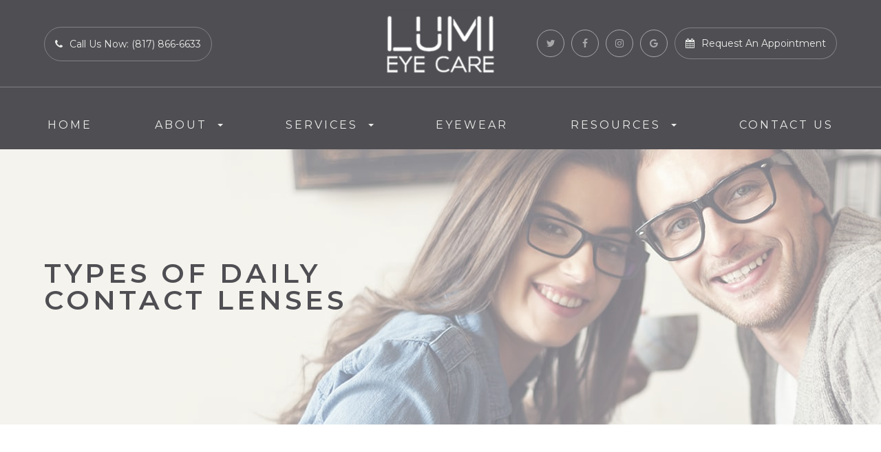

--- FILE ---
content_type: text/html; charset=UTF-8
request_url: https://www.lumieyecare.com/types-of-daily-contact-lenses.html
body_size: 14527
content:
<!DOCTYPE html>
<html lang="en-US"><head><meta charset="utf-8"><meta name="viewport" content="width=device-width, initial-scale=1, maximum-scale=1,user-scalable=0"><link rel="shortcut icon" type="image/x-icon" href="https://s3.amazonaws.com/static.organiclead.com/Site-dd111a78-6304-442a-b436-e7762d7c98f9/GlobalAssets/fav_lumi_new.png"><meta name="google-site-verification" content="EYbTE-2Sj2ihwjYeZ8JKMknaBftdq9ayqBwVM9RRX8U"><title>Types of Daily Contact Lenses LUMI Eye Care</title><meta name="description" content="At LUMI Eye Care, we provide the highest quality optometry services to all of our patients. We are dedicated to helping you improve and maintain your health in a comfortable environment. When you visit our office, your health is our top priority."><meta name="keywords" content=""><link href="https://www.lumieyecare.com/css/bootstrap.min.css" rel="stylesheet" type="text/css"><link href="https://www.lumieyecare.com/css/common-global.css" rel="stylesheet" type="text/css"><link href="https://www.lumieyecare.com/css/site-overrides.css?jxl97788827=jxl97788827" rel="stylesheet" type="text/css"><link href="https://www.lumieyecare.com/css/pages/WebPage-3e7bbf23-9b4d-41f7-a91a-2fc3de76ab9e.css?jxl97788827=jxl97788827" rel="stylesheet" type="text/css"><link rel="stylesheet" href="https://use.fontawesome.com/releases/v5.6.3/css/all.css" integrity="sha384-UHRtZLI+pbxtHCWp1t77Bi1L4ZtiqrqD80Kn4Z8NTSRyMA2Fd33n5dQ8lWUE00s/" crossorigin="anonymous"><link rel="stylesheet" href="//maxcdn.bootstrapcdn.com/font-awesome/4.7.0/css/font-awesome.min.css"><link href="https://fonts.googleapis.com/css?family=Montserrat:100,100i,200,200i,300,300i,400,400i,500,500i,600,600i,700,700i,800,800i,900,900i" rel="stylesheet"><link href="https://fonts.googleapis.com/css?family=Playfair+Display:400i,700i" rel="stylesheet"><link href="https://fonts.googleapis.com/css2?family=Cinzel:wght@400..900&amp;display=swap" rel="stylesheet"><link rel="stylesheet" type="text/css" href="//cdn.jsdelivr.net/npm/slick-carousel@1.8.1/slick/slick.css"><link href="https://www.lumieyecare.com/styles/dependencies.css" rel="stylesheet"><link href="https://www.lumieyecare.com/styles/default.css" rel="stylesheet"><link href="https://www.lumieyecare.com/styles/site.css" rel="stylesheet"><link href="https://www.lumieyecare.com/styles/override.css" rel="stylesheet"><link href="https://www.lumieyecare.com/styles/color_scheme_1.css" rel="stylesheet"><meta name="robots" content="noindex"><script type="text/javascript">var _userway_config={position:3,size:'small',account:'sSEkA4Kkqq'};</script><script type="text/javascript" src="https://cdn.userway.org/widget.js"></script></head><body data-webroot="" data-page-id="WebPage-3e7bbf23-9b4d-41f7-a91a-2fc3de76ab9e" data-page-name="types-of-daily-contact-lenses" data-siteid="Site-dd111a78-6304-442a-b436-e7762d7c98f9" data-site="Site-dd111a78-6304-442a-b436-e7762d7c98f9" class="default"> <div class="site-content"> <div id="ry-pg-header"> <div class="col-xs-12 hidden-xs hidden-sm module-34 ry-sticky-menu"><div class="col-xs-12 hidden-xs hidden-sm ry-container ry-container-1600"><div class="col-xs-12 ry-content"><div class="ry-flex module-34-top"><div class="module-34-top-left"> <a href="tel:817.866.6633" class="ry-btn-module-34 ry-btn-phone"> <span class="ry-span-1"> <i class="fa fa-phone" aria-hidden="true"></i> </span> <span class="ry-span-2">Call Us Now:</span> <span class="ry-span-3"> (817) 866-6633 </span> </a></div> <div class="module-34-top-center"> <a href="https://www.lumieyecare.com/" class="ry-header-logo"> <img src="https://s3.amazonaws.com/static.organiclead.com/Site-dd111a78-6304-442a-b436-e7762d7c98f9/GlobalAssets/logo_white_v2_.png" alt="LUMI Eye Care"></a></div> <div class="module-34-top-right"> <div class="ry-social"> <div class="social-inner-wrapper"> <li data-href="https://twitter.com/lumieyecare"> <a href="https://twitter.com/lumieyecare" class="fa fa-twitter" target="_blank"> </a> </li> <li data-href="+https://www.facebook.com/LUMIEyeCare/"> <a href="https://www.facebook.com/LUMIEyeCare/" class="fa fa-facebook" target="_blank"> </a> </li> <li data-href="https://www.instagram.com/lumieyecare/"> <a href="https://www.instagram.com/lumieyecare/" class="fa fa-instagram" target="_blank"> </a> </li> <li data-href="https://goo.gl/maps/7m4k8fK8uhciwxKz6"> <a href="https://goo.gl/maps/7m4k8fK8uhciwxKz6" class="fa fa-google" target="_blank"> </a> </li> </div> </div> <a href="https://schedulewidget.revintake.com/52c602a57a3c80ab9f76457cd723df6c" target="_blank" class="ry-btn-module-34 ry-btn-appt"> <span class="ry-span-1"> <i class="fa fa-calendar" aria-hidden="true"></i> </span> <span class="ry-span-2">Request an Appointment</span> </a></div> </div></div></div><div class="clearfix "></div><div class="module-34-bot"><div class="ry-container ry-container-1280"> <div class="ry-menu"> <ul class="ry-nav"><li class=" " data-active=""><a href="https://www.lumieyecare.com/index.html">Home</a></li> <li class="dropdown  " role="presentation">
<a class="dropdown-toggle" data-toggle="dropdown" href="https://www.lumieyecare.com/about.html" role="button" aria-haspopup="true" aria-expanded="false">
About<span class="caret"></span></a><ul class="dropdown-menu"><li class=" "><a href="https://www.lumieyecare.com/our-practice.html">Our Practice</a></li> <li class=" "><a href="https://www.lumieyecare.com/meet-the-doctor.html">Meet The Doctor</a></li>
</ul></li> <li class="dropdown  " role="presentation">
<a class="dropdown-toggle" data-toggle="dropdown" href="https://www.lumieyecare.com/services.html" role="button" aria-haspopup="true" aria-expanded="false">
Services<span class="caret"></span></a><ul class="dropdown-menu"><li class=" "><a href="https://www.lumieyecare.com/services/comprehensive-eye-exams.html">Comprehensive Eye Exams</a></li> <li class=" "><a href="https://www.lumieyecare.com/services/contact-lenses.html">Contact Lenses</a></li> <li class=" "><a href="https://www.lumieyecare.com/services/specialty-contact-lenses.html">Specialty Contact Lenses</a></li> <li class=" "><a href="https://www.lumieyecare.com/services/emergency-eye-care.html">Emergency Eye Care</a></li> <li class="third-level-container odm "><a href="https://www.lumieyecare.com/services/ocular-disease-management.html">Ocular Disease Management</a></li> <li class=" "><a href="https://www.lumieyecare.com/services/dry-eye.html">Dry Eye</a></li> <li class=" "><a href="https://www.lumieyecare.com/services/lasik-co-management.html">LASIK co-management</a></li> <li class=" "><a href="https://www.lumieyecare.com/services/myopia-management.html">Myopia Management</a></li> <li class=" "><a href="https://www.lumieyecare.com/services/ortho-k.html">Ortho-K</a></li>
</ul></li> <li class=" " data-active=""><a href="https://www.lumieyecare.com/eyewear.html">Eyewear</a></li> <li class="dropdown  " role="presentation">
<a class="dropdown-toggle" data-toggle="dropdown" href="#" role="button" aria-haspopup="true" aria-expanded="false">
Resources<span class="caret"></span></a><ul class="dropdown-menu"><li class=" "><a href="https://www.lumieyecare.com/new-patient-forms.html">New Patient Forms</a></li> <li class=" "><a href="https://www.lumieyecare.com/payment-options.html">Payment Options</a></li> <li class=" "><a href="https://www.lumieyecare.com/insurance.html">Insurance</a></li> <li class=" "><a href="https://www.lumieyecare.com/reviews.html">Reviews</a></li> <li class=" "><a href="https://www.lumieyecare.com/blog.html">Blog</a></li>
</ul></li> <li class=" " data-active=""><a href="https://www.lumieyecare.com/contact-us.html">Contact Us</a></li> </ul></div></div></div></div><div class="col-xs-12 hidden-md hidden-lg module-35"><div class="module-35-header-container"><div class="module-35-header-left"> <div class="mobile-nav"> <button class="hamburger hamburger--collapse" type="button"> <div class="flex-btn"> <span class="hamburger-box"><span class="hamburger-inner"></span></span> </div> </button> </div></div> <div class="module-35-header-center"> <a href="https://www.lumieyecare.com/" class="ry-mobile-logo"> <img src="https://s3.amazonaws.com/static.organiclead.com/Site-dd111a78-6304-442a-b436-e7762d7c98f9/GlobalAssets/logo_white_v2_.png" alt="" class="img-responsive"></a></div> <div class="module-35-header-right"> <div class="mobile-button"> <a href="tel:817.866.6633"><i class="fa fa-phone" aria-hidden="true"></i></a> <a href="https://schedulewidget.revintake.com/52c602a57a3c80ab9f76457cd723df6c" target="_blank" class="ry-btn-apt"> <i class="fa fa-calendar" aria-hidden="true"></i> <span class="span-1">Request an Appointment</span> </a> </div></div> <div class="flex-item mobile_menu"> <nav id="mobile_menu"><ul id="menu_container"></ul></nav></div></div></div> </div> <div id="ry-pg-banner"> <div class="col-xs-12 ry-bnr-wrp ry-el-bg"><div class="col-xs-12 ry-pg-title"><div class="col-xs-12 ry-container"><div><h1>Types of Daily Contact Lenses </h1></div></div></div><img src="https://s3.amazonaws.com/static.organiclead.com/Site-dd111a78-6304-442a-b436-e7762d7c98f9/InnerAssets/ib1.jpg" loading="lazy" alt="" class="img-responsive"><img src="https://s3.amazonaws.com/static.organiclead.com/Site-dd111a78-6304-442a-b436-e7762d7c98f9/InnerAssets/ib2.jpg" loading="lazy" alt="" class="img-responsive"><img src="https://s3.amazonaws.com/static.organiclead.com/Site-dd111a78-6304-442a-b436-e7762d7c98f9/InnerAssets/ib3.jpg" loading="lazy" alt="" class="img-responsive"><img src="https://s3.amazonaws.com/static.organiclead.com/Site-dd111a78-6304-442a-b436-e7762d7c98f9/InnerAssets/ib4.jpg" loading="lazy" alt="" class="img-responsive"><img src="https://s3.amazonaws.com/static.organiclead.com/Site-dd111a78-6304-442a-b436-e7762d7c98f9/InnerAssets/ib5.jpg" loading="lazy" alt="" class="img-responsive"></div> </div> <div id="ry-pg-content"> <div id="ry-pg-body" class="col-xs-12 ry-section"><div class="col-xs-12 ry-container"><div class="col-xs-12 ry-content ry-flex"><div class="col-xs-12 col-md-8 col-lg-8 ry-left"><div class="col-xs-12 ry-photo"><img src="https://s3.amazonaws.com/static.organiclead.com/Site-1409c63e-f205-4b51-aed7-ef3c9a277552/ortho_articles/TypesofContactLensesDaily.jpg" loading="lazy" alt="Types of Daily Contact Lenses " class="img-responsive"></div><div><p></p><p>Wearing contact lenses gives patients the flexibility and freedom to live life to the fullest, without some of the difficulties presented by wearing glasses. Many people who choose contact lenses do so because they don&rsquo;t like the way that glasses look or feel, or because wearing glasses compromises their ability to perform certain tasks or activities, such as sports or jobs that require the use of safety goggles.&nbsp;<br><br>There are lots of different contact lenses to choose from, with two of the most popular being daily disposables and toric lenses.&nbsp;</p><h2>Disposable Lenses</h2><p>As their name suggests, these daily contact lenses are disposable. This means that they can and should be discarded at the end of each day rather than re-worn. Disposable lenses do tend to be a little more expensive than some repeat-wear varieties, but the benefits usually outweigh the cost.&nbsp;<br><br>Some of the advantages of choosing daily disposable contact lenses include:</p><ul><li><p>You don&rsquo;t have to clean them, which saves patients a great deal of time and hassle. It also helps save money in terms of the ongoing cost of cleaning solution.&nbsp;</p></li><li><p>Disposable lenses are also great for people with eye allergies. This is because with ordinary lenses, there&rsquo;s an opportunity for deposits and microorganisms to build up. With daily disposables, allergens have less chance to attach themselves to the lenses and cause irritation and other allergy symptoms.&nbsp;</p></li><li><p>You don&rsquo;t need to schedule regular replacements either, which makes wearing contact lenses easier on your schedule.&nbsp;</p></li><li><p>Disposable contact lenses are particularly good for people who have busy lives and are likely to cut corners when it comes to caring for their eyes or contacts since there is no cleaning or maintenance required.</p></li></ul><p>Daily disposable contact lenses are available in a wide range of prescriptions, including those for patients with nearsightedness and farsightedness. Your eye doctor will be able to advise you if you are a candidate for disposable contact lenses.&nbsp;</p></div><div class="col-xs-12 ry-photo"><img src="https://s3.amazonaws.com/static.organiclead.com/Site-1409c63e-f205-4b51-aed7-ef3c9a277552/shutterstock_1084056020.jpg" loading="lazy" alt="Types of Daily Contact Lenses " class="img-responsive"></div><div><p></p><h2>Toric Lenses</h2><p>Toric contact lenses are recommended for patients who have a refractive eye problem called astigmatism. Patients with astigmatism have corneal abnormalities that cause the refraction of the eye to be different between the vertical and horizontal planes, causing blurred vision and difficulty seeing fine details. Toric contact lenses are shaped in a particular way that creates the different focusing powers needed in each part of the lens to correct your vision. For this reason, it&rsquo;s essential that Toric lenses are placed into the eyes in the correct position.<br><br>Fortunately, manufacturers design Toric lenses with features that help them to stay in place, including:</p><ul><li><p>Thin/thick zones</p></li><li><p>Creating areas of the lens that are thicker or heavier which helps secure it in position&nbsp;</p></li><li><p>An area where the bottom of the lens is slightly cut off&nbsp;</p></li></ul><p>To keep them stable, Toric lenses are a little firmer than conventional soft lenses. This means that some patients can find them a little less comfortable, but the superior vision they obtain outweighs this. Your eye doctor will be able to advise you if you are a good candidate for Toric contact lenses and which variety would best suit you.&nbsp;<br><br>To find out more about daily contact lenses, speak to our friendly and knowledgeable team.&nbsp;</p></div></div><div class="col-xs-12 col-md-4 col-lg-4 ry-right"><div id="ry-sidebar" class="col-xs-12 "><div class="col-xs-12 ry-sb-main"><div class="input-group search-bar-widget " id="searchfield" data-url="https://www.lumieyecare.com/search-result.html" data-variables="search"> <input type="text" class="form-control" placeholder="Enter search keyword" value=""><span class="input-group-btn"> <button class="btn btn-primary search-btn" type="button"><i class="fa fa-search"></i></button> </span></div></div><div class="col-xs-12 ry-sb-articles"><div class="col-xs-12 "><div class="col-xs-12 "><div class="col-xs-12 ry-sb-title"><div>Helpful Articles</div></div><div class="col-xs-12 "><div id="accordion" class="col-xs-12 ry-link-wrp"><div class="ry-drop-nav ry-link-item" id="visiontherapy"><a href="javascript:;">vision therapy</a></div><div class="ry-drop-nav ry-link-item" id="services"><a href="javascript:;">services</a></div><div class="ry-drop-nav ry-link-item" id="contactlenses"><a href="javascript:;">contact lenses</a></div><div class="ry-drop-nav ry-link-item" id="eyeglasses"><a href="javascript:;">eyeglasses</a></div><div class="ry-drop-nav ry-link-item" id="eyehealth"><a href="javascript:;">eye health</a></div><div class="ry-drop-nav ry-link-item" id="surgicalprocedures"><a href="javascript:;">surgical procedures</a></div><div class="ry-drop-nav ry-link-item" id="products"><a href="javascript:;">products</a></div><div class="ry-drop-nav ry-link-item" id="eyesurgeryco-management"><a href="javascript:;">eye surgery co-management</a></div><div class="ry-drop-nav ry-link-item" id="oculardiseasemanagement"><a href="javascript:;">ocular disease management</a></div><div class="ry-drop-nav ry-link-item" id="technology"><a href="javascript:;">technology</a></div></div><div class="col-xs-12 hidden-xs hidden-sm hidden-md hidden-lg ry-dropdown-list"><div class="ry-dropdown"><li data-tags="services" data-class="services"><a href="https://www.lumieyecare.com/comprehensive-eye-exam.html">Comprehensive Eye Exam</a></li></div><div class="ry-dropdown"><li data-tags="eyeglasses" data-class="eyeglasses"><a href="https://www.lumieyecare.com/understanding-computer-vision-syndrome.html">Understanding Computer Vision Syndrome</a></li></div><div class="ry-dropdown"><li data-tags="oculardiseasemanagement" data-class="ocular disease management"><a href="https://www.lumieyecare.com/diabetic-related-eye-exams.html">Diabetic Related Eye Exams</a></li></div><div class="ry-dropdown"><li data-tags="eyehealth" data-class="eye health"><a href="https://www.lumieyecare.com/best-for-food-health.html">Best Foods for Eye Health</a></li></div><div class="ry-dropdown"><li data-tags="visiontherapy" data-class="vision therapy"><a href="https://www.lumieyecare.com/vision-therapy.html">Vision Therapy</a></li></div><div class="ry-dropdown"><li data-tags="products" data-class="products"><a href="https://www.lumieyecare.com/latisse.html">Latisse Eyedrops</a></li></div><div class="ry-dropdown"><li data-tags="eyehealth" data-class="eye health"><a href="https://www.lumieyecare.com/how-exercise-benefits-the-eye.html">How Exercise Benefits the Eye </a></li></div><div class="ry-dropdown"><li data-tags="contactlenses" data-class="contact lenses"><a href="https://www.lumieyecare.com/keratoconus-and-your-treatment-options.html">Keratoconus and Your Treatment Options</a></li></div><div class="ry-dropdown"><li data-tags="oculardiseasemanagement" data-class="ocular disease management"><a href="https://www.lumieyecare.com/overview-of-common-ocular-diseases.html">Overview of Common Ocular Diseases</a></li></div><div class="ry-dropdown"><li data-tags="visiontherapy" data-class="vision therapy"><a href="https://www.lumieyecare.com/sports-vision.html">Sports Vision</a></li></div><div class="ry-dropdown"><li data-tags="eyeglasses" data-class="eyeglasses"><a href="https://www.lumieyecare.com/considering-your-face-shape-when-choosing-eye-glass-frames.html">Considering Your Face Shape When Choosing Eye Glass Frames</a></li></div><div class="ry-dropdown"><li data-tags="products" data-class="products"><a href="https://www.lumieyecare.com/eyepromise.html">EyePromise</a></li></div><div class="ry-dropdown"><li data-tags="services" data-class="services"><a href="https://www.lumieyecare.com/pediatric-eye-exams.html">Pediatric Eye Exams</a></li></div><div class="ry-dropdown"><li data-tags="visiontherapy" data-class="vision therapy"><a href="https://www.lumieyecare.com/amblyopia.html">Amblyopia</a></li></div><div class="ry-dropdown"><li data-tags="services,contactlenses" data-class="services"><a href="https://www.lumieyecare.com/contact-lens-exam.html">Contact Lens Exam</a></li></div><div class="ry-dropdown"><li data-tags="products" data-class="products"><a href="https://www.lumieyecare.com/macuhealth.html">MacuHealth</a></li></div><div class="ry-dropdown"><li data-tags="eyehealth" data-class="eye health"><a href="https://www.lumieyecare.com/importance-of-routine-eye-exams.html">Importance of Routine Eye Exams</a></li></div><div class="ry-dropdown"><li data-tags="eyehealth" data-class="eye health"><a href="https://www.lumieyecare.com/how-your-eyes-change-with-age.html">How Your Eyes Change with Age</a></li></div><div class="ry-dropdown"><li data-tags="contactlenses" data-class="contact lenses"><a href="https://www.lumieyecare.com/scleral-lenses.html">Scleral Lenses</a></li></div><div class="ry-dropdown"><li data-tags="services,contactlenses" data-class="services"><a href="https://www.lumieyecare.com/ortho-k.html">Ortho K</a></li></div><div class="ry-dropdown"><li data-tags="products" data-class="products"><a href="https://www.lumieyecare.com/ocusoft.html">OCuSOFT</a></li></div><div class="ry-dropdown"><li data-tags="services" data-class="services"><a href="https://www.lumieyecare.com/myopia-management.html">Myopia Management</a></li></div><div class="ry-dropdown"><li data-tags="products" data-class="products"><a href="https://www.lumieyecare.com/MiSight.html">MiSight</a></li></div><div class="ry-dropdown"><li data-tags="eyehealth" data-class="eye health"><a href="https://www.lumieyecare.com/eye-safety-tips.html">Eye Safety Tips </a></li></div><div class="ry-dropdown"><li data-tags="products" data-class="products"><a href="https://www.lumieyecare.com/ilux.html">iLux</a></li></div><div class="ry-dropdown"><li data-tags="eyehealth" data-class="eye health"><a href="https://www.lumieyecare.com/seasonal-allergies-and-the-eyes.html">Seasonal Allergies And The Eyes</a></li></div><div class="ry-dropdown"><li data-tags="services" data-class="services"><a href="https://www.lumieyecare.com/dry-eye-treatment.html">Dry Eye Treatment</a></li></div><div class="ry-dropdown"><li data-tags="eyehealth" data-class="eye health"><a href="https://www.lumieyecare.com/common-eye-disorders-explained.html">Common Eye Disorders Explained</a></li></div><div class="ry-dropdown"><li data-tags="services" data-class="services"><a href="https://www.lumieyecare.com/glaucoma-testing.html">Glaucoma Testing</a></li></div><div class="ry-dropdown"><li data-tags="services" data-class="services"><a href="https://www.lumieyecare.com/cataracts.html">Cataracts</a></li></div><div class="ry-dropdown"><li data-tags="services" data-class="services"><a href="https://www.lumieyecare.com/eye-emergencies.html">Eye Emergencies</a></li></div><div class="ry-dropdown"><li data-tags="surgicalprocedures" data-class="surgical procedures"><a href="https://www.lumieyecare.com/benefits-of-lasik.html">Benefits of LASIK</a></li></div><div class="ry-dropdown"><li data-tags="surgicalprocedures" data-class="surgical procedures"><a href="https://www.lumieyecare.com/implantable-contact-lenses.html">Implantable Contact Lenses</a></li></div><div class="ry-dropdown"><li data-tags="services" data-class="services"><a href="https://www.lumieyecare.com/low-vision.html">Low Vision</a></li></div><div class="ry-dropdown"><li data-tags="services" data-class="services"><a href="https://www.lumieyecare.com/demodex.html">Demodex</a></li></div><div class="ry-dropdown"><li data-tags="services" data-class="services"><a href="https://www.lumieyecare.com/pink-eye.html">Pink Eye</a></li></div><div class="ry-dropdown"><li data-tags="services" data-class="services"><a href="https://www.lumieyecare.com/macular-degeneration.html">Macular Degeneration</a></li></div><div class="ry-dropdown"><li data-tags="services" data-class="services"><a href="https://www.lumieyecare.com/what-to-expect-during-an-eye-exam.html">What to Expect During an Eye Exam</a></li></div><div class="ry-dropdown"><li data-tags="services" data-class="services"><a href="https://www.lumieyecare.com/refraction-test.html">Refraction Test</a></li></div><div class="ry-dropdown"><li data-tags="surgicalprocedures" data-class="surgical procedures"><a href="https://www.lumieyecare.com/limbal-relaxing-incisions.html">Limbal Relaxing Incisions</a></li></div><div class="ry-dropdown"><li data-tags="surgicalprocedures" data-class="surgical procedures"><a href="https://www.lumieyecare.com/idesign-custom-lasik.html">iDesign Custom Lasik</a></li></div><div class="ry-dropdown"><li data-tags="eyesurgeryco-management,surgicalprocedures" data-class="eye surgery co-management"><a href="https://www.lumieyecare.com/am-i-a-candidate-for-lasik.html">Am I a candidate for LASIK?</a></li></div><div class="ry-dropdown"><li data-tags="eyesurgeryco-management,lasikco-management" data-class="eye surgery co-management"><a href="https://www.lumieyecare.com/lasik-co-management.html">LASIK Co-Management</a></li></div><div class="ry-dropdown"><li data-tags="surgicalprocedures" data-class="surgical procedures"><a href="https://www.lumieyecare.com/lasik-procedure.html">LASIK Procedure</a></li></div><div class="ry-dropdown"><li data-tags="surgicalprocedures" data-class="surgical procedures"><a href="https://www.lumieyecare.com/cosmetic-services.html">Cosmetic Services</a></li></div><div class="ry-dropdown"><li data-tags="visiontherapy" data-class="vision therapy"><a href="https://www.lumieyecare.com/vision-therapy-conditions.html">Vision Therapy: Conditions</a></li></div><div class="ry-dropdown"><li data-tags="eyesurgeryco-management" data-class="eye surgery co-management"><a href="https://www.lumieyecare.com/cle.html">CLE</a></li></div><div class="ry-dropdown"><li data-tags="technology" data-class="technology"><a href="https://www.lumieyecare.com/blephex.html">Blephex</a></li></div><div class="ry-dropdown"><li data-tags="technology" data-class="technology"><a href="https://www.lumieyecare.com/dry-eye-advanced-diagnostic-testing.html">Dry Eye Advanced Diagnostic Testing</a></li></div><div class="ry-dropdown"><li data-tags="services,contactlenses" data-class="services"><a href="https://www.lumieyecare.com/corneal-refractive-therapy.html">Corneal Refractive Therapy</a></li></div><div class="ry-dropdown"><li data-tags="eyeglasses" data-class="eyeglasses"><a href="https://www.lumieyecare.com/lens-technology.html">Lens Technology</a></li></div><div class="ry-dropdown"><li data-tags="technology" data-class="technology"><a href="https://www.lumieyecare.com/lumenis-optilight-ipl.html">Lumenis Optilight IPL</a></li></div><div class="ry-dropdown"><li data-tags="products" data-class="products"><a href="https://www.lumieyecare.com/ocular-aesthetics.html">Ocular Aesthetics</a></li></div><div class="ry-dropdown"><li data-tags="services" data-class="services"><a href="https://www.lumieyecare.com/presbyopia.html">Presbyopia</a></li></div><div class="ry-dropdown"><li data-tags="technology" data-class="technology"><a href="https://www.lumieyecare.com/optos.html">Optos</a></li></div><div class="ry-dropdown"><li data-tags="surgicalprocedures" data-class="eye surgery co-management"><a href="https://www.lumieyecare.com/surgical-co-management.html">Surgical Co-Management</a></li></div><div class="ry-dropdown"><li data-tags="visiontherapy" data-class="vision therapy"><a href="https://www.lumieyecare.com/strabismus.html">Strabismus</a></li></div><div class="ry-dropdown"><li data-tags="technology" data-class="technology"><a href="https://www.lumieyecare.com/visual-field.html">Visual Field</a></li></div><div class="ry-dropdown"><li data-tags="technology" data-class="technology"><a href="https://www.lumieyecare.com/tearcare.html">TearCare: Understanding Dry Eye and Its Causes</a></li></div><div class="ry-dropdown"><li data-tags="services" data-class="services"><a href="https://www.lumieyecare.com/astigmatism.html">Astigmatism</a></li></div><div class="ry-dropdown"><li data-tags="products,technology,eyeglasses" data-class="eyeglasses"><a href="https://www.lumieyecare.com/Avulux.html">Avulux</a></li></div><div class="ry-dropdown"><li data-tags="products" data-class="products"><a href="https://www.lumieyecare.com/atropine-drops.html">Atropine Drops</a></li></div><div class="ry-dropdown"><li data-tags="contactlenses	" data-class="contact lenses"><a href="https://www.lumieyecare.com/multifocal-contact-lenses.html">Multifocal Contact Lenses</a></li></div><div class="ry-dropdown"><li data-tags="technology" data-class="technology"><a href="https://www.lumieyecare.com/mibo-thermoflo.html">MiBo Thermoflo</a></li></div><div class="ry-dropdown"><li data-tags="technology" data-class="technology"><a href="https://www.lumieyecare.com/optical-coherence-tomography.html">Optical Coherence Tomography</a></li></div><div class="ry-dropdown"><li data-tags="technology" data-class="technology"><a href="https://www.lumieyecare.com/optikam.html">Optikam</a></li></div><div class="ry-dropdown"><li data-tags="services" data-class="services"><a href="https://www.lumieyecare.com/senior-care.html">Senior Care</a></li></div><div class="ry-dropdown"><li data-tags="contactlenses" data-class="contact lenses"><a href="https://www.lumieyecare.com/types-of-daily-contact-lenses.html">Types of Daily Contact Lenses </a></li></div><div class="ry-dropdown"><li data-tags="services" data-class="services"><a href="https://www.lumieyecare.com/neuro-optometric-rehabilitation.html">Neuro-Optometric Rehabilitation</a></li></div><div class="ry-dropdown"><li data-tags="technology" data-class="technology"><a href="https://www.lumieyecare.com/low-level-light-treatment.html">Low Level Light Treatment</a></li></div><div class="ry-dropdown"><li data-tags="technology" data-class="technology"><a href="https://www.lumieyecare.com/lipiflow.html">Lipiflow</a></li></div><div class="ry-dropdown"><li data-tags="technology" data-class="technology"><a href="https://www.lumieyecare.com/tempsure-envi.html">TempSure Envi</a></li></div><div class="ry-dropdown"><li data-tags="technology" data-class="technology"><a href="https://www.lumieyecare.com/tonometer.html">Tonometer</a></li></div><div class="ry-dropdown"><li data-tags="services" data-class="services"><a href="https://www.lumieyecare.com/urgent-care.html">Urgent Eye Care</a></li></div><div class="ry-dropdown"><li data-tags="eyeglasses" data-class="eyeglasses"><a href="https://www.lumieyecare.com/stellest-lenses.html">Stellest Lenses</a></li></div><div class="ry-dropdown"><li data-tags="eyeglasses" data-class="eyeglasses"><a href="https://www.lumieyecare.com/enchroma-lens-technology.html">EnChroma Lens Technology</a></li></div><div class="ry-dropdown"><li data-tags="technology" data-class="technology"><a href="https://www.lumieyecare.com/retinal-imaging-testing.html">Retinal Imaging Testing</a></li></div><div class="ry-dropdown"><li data-tags="contactlenses" data-class="contact lenses"><a href="https://www.lumieyecare.com/specialty-contact-lenses.html">Specialty Contact Lenses</a></li></div><div class="ry-dropdown"><li data-tags="products" data-class="products"><a href="https://www.lumieyecare.com/tyrvaya.html">Tyrvaya for Dry Eye Relief</a></li></div><div class="ry-dropdown"><li data-tags="technology" data-class="technology"><a href="https://www.lumieyecare.com/optomap.html">Optomap</a></li></div><div class="ry-dropdown"><li data-tags="services" data-class="services"><a href="https://www.lumieyecare.com/medical-eye-exam.html">Medical Eye Exam</a></li></div><div class="ry-dropdown"><li data-tags="eyesurgeryco-management" data-class="eye surgery co-management"><a href="https://www.lumieyecare.com/cataract-surgery-co-management.html">Cataract Surgery Co-Management</a></li></div><div class="ry-dropdown"><li data-tags="contactlenses" data-class="contact lenses"><a href="https://www.lumieyecare.com/colored-contacts.html">Colored Contacts</a></li></div><div class="ry-dropdown"><li data-tags="eyehealth" data-class="eye health"><a href="https://www.lumieyecare.com/eyelid-hygiene.html">Eyelid Hygiene</a></li></div><div class="ry-dropdown"><li data-tags="contactlenses" data-class="contact lenses"><a href="https://www.lumieyecare.com/hybrid-contacts.html">Hybrid Contacts</a></li></div><div class="ry-dropdown"><li data-tags="contactlenses" data-class="contact lenses"><a href="https://www.lumieyecare.com/post-surgical-contact-lenses.html">Post-Surgical Contact Lenses</a></li></div><div class="ry-dropdown"><li data-tags="visiontherapy" data-class="vision therapy"><a href="https://www.lumieyecare.com/post-concussion-syndrome.html">Post-Concussion Syndrome</a></li></div><div class="ry-dropdown"><li data-tags="eyeglasses" data-class="eyeglasses"><a href="https://www.lumieyecare.com/ray-ban-meta-glasses.html">Ray-Ban Meta Glasses</a></li></div><div class="ry-dropdown"><li data-tags="" data-class="eyeglasses"><a href="https://www.lumieyecare.com/nuance-audio-glasses.html">Nuance Audio Glasses</a></li></div><div class="ry-dropdown"><li data-tags="technology" data-class="technology"><a href="https://www.lumieyecare.com/newton.html">Newton</a></li></div><div class="ry-dropdown"><li data-tags="general" data-class="services"><a href="https://www.lumieyecare.com/glaucoma-treatment.html">Glaucoma Treatment</a></li></div><div class="ry-dropdown"><li data-tags="surgicalprocedures" data-class="surgical procedures"><a href="https://www.lumieyecare.com/understanding-prk.html">Understanding PRK</a></li></div><div class="ry-dropdown"><li data-tags="surgicalprocedures" data-class="surgical procedures"><a href="https://www.lumieyecare.com/which-patients-are-good-candidates-for-premium-iol.html">Which Patients are Good Candidates for Premium IOL</a></li></div><div class="ry-dropdown"><li data-tags="surgicalprocedures" data-class="surgical procedures"><a href="https://www.lumieyecare.com/can-diet-reverse-diabetic-retinopathy.html">Can Diet Reverse Diabetic Retinopathy</a></li></div><div class="ry-dropdown"><li data-tags="surgicalprocedures" data-class="surgical procedures"><a href="https://www.lumieyecare.com/eye-disease-treatment.html">Eye Disease Treatment</a></li></div><div class="ry-dropdown"><li data-tags="surgicalprocedures" data-class="surgical procedures"><a href="https://www.lumieyecare.com/why-should-you-consider-eyelid-rejuvenation.html">Why Should You Consider Eyelid Rejuvenation</a></li></div><div class="ry-dropdown"><li data-tags="surgicalprocedures" data-class="surgical procedures"><a href="https://www.lumieyecare.com/lasik-surgery.html">LASIK Surgery</a></li></div><div class="ry-dropdown"><li data-tags="surgicalprocedures" data-class="surgical procedures"><a href="https://www.lumieyecare.com/overview-of-visian-icl.html">Overview of Visian ICL</a></li></div></div></div></div></div></div><div class="col-xs-12 ry-sb-cta"><div class="col-xs-12 ry-cta-wrp ry-el-bg ry-el-link"><div class="col-xs-12 ry-cta"><div class="col-xs-12 ry-cta-contain"><img src="https://s3.amazonaws.com/static.organiclead.com/Site-dd111a78-6304-442a-b436-e7762d7c98f9/InnerAssets/sb1.jpg" loading="lazy" alt="" class="img-responsive"><div><p>All Eye<br>Care Services</p><a data-cke-saved-href="https://www.lumieyecare.com/services.html" href="https://www.lumieyecare.com/services.html" data-toggle-value="" data-toggle-default-visible="false" data-toggle-show-animation="" data-toggle-hide-animation="" data-toggle-show-animation-options="{}" data-toggle-hide-animation-options="{}" id="" class="ry-btn ry-btn-primary" target="_self">Learn More</a></div></div></div></div><div class="col-xs-12 ry-cta-wrp ry-el-bg ry-el-link"><div class="col-xs-12 ry-cta"><div class="col-xs-12 ry-cta-contain"><img src="https://s3.amazonaws.com/static.organiclead.com/Site-dd111a78-6304-442a-b436-e7762d7c98f9/InnerAssets/sb2.jpg" loading="lazy" alt="" class="img-responsive"><div><p>Keep<br>In Touch</p><a data-cke-saved-href="https://www.lumieyecare.com/contact-us.html" href="https://www.lumieyecare.com/contact-us.html" data-toggle-value="" data-toggle-default-visible="false" data-toggle-show-animation="" data-toggle-hide-animation="" data-toggle-show-animation-options="{}" data-toggle-hide-animation-options="{}" id="" class="ry-btn ry-btn-primary" target="_self">Contact Us</a></div></div></div></div></div></div></div></div></div></div> </div> <div id="ry-pg-footer"> <div class="col-xs-12 module-33"><div class="col-xs-12 col-lg-12 ry-container ry-container-1600"><div class="col-xs-12 ry-content ry-flex"><div class="col-xs-12 col-lg-3 module-33-col module-33-hours"><div class="module-33-hours-heading module-33-hours-weekdays"><ul><li><p><span class="span-2">Monday:</span> <span class="span-1">9:00 AM to 6:00 PM</span></p></li><li><p><span class="span-2">Tuesday:</span> <span class="span-1">Closed.</span></p></li><li><p><span class="span-2">Wednesday:</span> <span class="span-1">9:00 AM to 6:00 PM</span></p></li><li><p><span class="span-2">Thursday:</span> <span class="span-1">9:00 AM to 6:00 PM</span></p></li><li><p><span class="span-2">Friday:</span> <span class="span-1">9:00 AM to 6:00 PM</span></p></li><li><p><span class="span-2">Saturday:</span> <span class="span-1">9:00 AM to 2:00 PM</span></p></li><li><p><span class="span-2">Sunday:</span> <span class="span-1">Closed</span></p></li></ul></div><div class="clearfix "></div></div><div class="col-xs-12 col-lg-3 module-33-col module-33-contact"><div class="module-33-contact-block"><div class="module-33-contact-item module-33-address"> <i class="fa fa-map-marker module-33-contact-icon" aria-hidden="true"></i> <a href="https://goo.gl/maps/7m4k8fK8uhciwxKz6" target="_blank"> <div class="module-33-address-text"> <span class="module-33-address-1"> 3855 Glade Road Suite 120. </span> <span class="module-33-address-2"> Colleyville TX 76034 </span> </div> </a></div> <div class="module-33-contact-item module-33-phone"> <i class="fa fa-phone module-33-contact-icon" aria-hidden="true"></i> <a href="tel:817.866.6633" class="module-33-phone-link"> (817) 866-6633</a></div> <div class="module-33-contact-item module-33-phone module-33-fax"> <i class="fa fa-fax module-33-contact-icon" aria-hidden="true"></i> <a href="tel:817.888.8846" class="module-33-phone-link"> (817) 888-8846</a></div></div></div><div class="col-xs-12 col-lg-6 module-33-col module-33-copy"><ul class="social-icons col-xs-12 module-33-social-icons"><div class="social-inner-wrap"> <li data-href="+https://www.facebook.com/LUMIEyeCare/"><a href="https://www.facebook.com/LUMIEyeCare/" class="fa fa-facebook" target="_blank"></a></li> <li data-href="https://twitter.com/lumieyecare"><a href="https://twitter.com/lumieyecare" class="fa fa-twitter" target="_blank"></a></li> <li data-href="https://goo.gl/maps/7m4k8fK8uhciwxKz6"><a href="https://goo.gl/maps/7m4k8fK8uhciwxKz6" class="fa fa-google-plus" target="_blank"></a></li> <li data-href="https://www.instagram.com/lumieyecare/"><a href="https://www.instagram.com/lumieyecare/" class="fa fa-instagram" target="_blank"></a></li> </div></ul><div class="clearfix "></div><div class="ry-footer-copyright module-33-copyright"><div class="module-33-copyright-text"> <span class="module-33-copyright-text-1"> &copy; 2025 LUMI Eye Care </span> <span class="module-33-copyright-text-2"> - All Rights Reserved - </span> <a href="https://www.lumieyecare.com/accessibility-statement.html" class="module-33-copyright-link">Accessibility Statement</a> - <a href="https://www.lumieyecare.com/privacy-policy.html" class="module-33-copyright-link">Privacy Policy</a> - <a href="https://www.lumieyecare.com/sitemap.html" class="module-33-copyright-link">Sitemap</a></div><div class="module-33-roya"> <span class="module-33-roya-text">Powered by</span> <a href="http://www.roya.com/?utm_source=lumieyecare.com&amp;utm_campaign=poweredby" class="module-33-roya-link" target="_blank"> <img src="https://www.royacdn.com/unsafe/smart/Site-2c1fcf37-21e5-4e04-9d57-d78ae9e591ea/logo/royalogo.png" title="Roya"></a></div></div></div></div></div></div> </div> </div> <div class="modal fade ry-modal" id="aptReqModal" tabindex="-1" role="dialog" aria-labelledby="myModalLabel" aria-hidden="true"> <div class="modal-dialog"> <div class="modal-content"> <div class="modal-header"> <button type="button" class="close" data-dismiss="modal" aria-hidden="true">&times;</button> <h4 class="modal-title" id="myModalLabel">Appointment Request</h4> </div> <div class="modal-body"> <div id="aptModal" class="col-xs-12 ry-modal ry-form"><div class="col-xs-12 ry-content"><div class="ry-text"><p style="text-align: center;">At LUMI Eye Care, we provide the highest quality Optometry services to all of our patients.<br>Schedule your appointment today.</p></div></div> <form id="form-68b08b31c2196" class="cmsForm " data-hide-after-submit="" data-meta="[base64]" data-signature="8876003ecaa0da334b64cd4ab88de7670d18d36c32b8df7687a90fd0997a7cc3"> <div class="fieldset"><div class="col-xs-12 "><div class="form-group required" data-type="text" data-required="true"> <input name="Name" value="" id="Name" type="text" placeholder="Name*" class="form-control"></div></div><div class="col-xs-12 "><div class="form-group required" data-validation="^(([0-9]{1})*[- .(]*([0-9]{3})[- .)]*[0-9]{3}[- .]*[0-9]{4})+$" data-errormsg="Invalid Phone Number" data-type="text" data-required="true"> <input name="Phone_Number" value="" id="Phone_Number" type="text" placeholder="Phone Number*" class="form-control"></div></div><div class="col-xs-12 "><div class="form-group required" data-validation="^[a-zA-Z0-9._%-]+@[a-zA-Z0-9.-]+\.[a-zA-Z]{2,4}$" data-errormsg="Invalid Email Address" data-type="text" data-required="true"> <input name="Email" value="" id="Email" type="text" placeholder="Email*" class="form-control"></div></div><div class="col-xs-12 input-field-wrap"><div class="form-group " data-type="text" data-required="true"> <input data-datepicker name="Appointment_Date" value="" id="Appointment_Date" type="text" placeholder="Date" class="form-control"></div></div><div class="col-xs-12 "><div class="form-group " data-type="text" data-required="false"> <select name="Time" id="Time" class="form-control" title=""><option value="8:00 am">8:00 am</option><option value="9:00 am">9:00 am</option><option value="10:00 am">10:00 am</option><option value="11:00 am">11:00 am</option><option value="1:00pm">1:00pm</option><option value="2:00pm">2:00pm</option><option value="3:00pm">3:00pm</option><option value="4:00pm">4:00pm</option></select></div></div><div class="col-xs-12 "><div class="form-group " data-type="text" data-required="true"> <textarea name="Message" id="Message" placeholder="Message" class="form-control"></textarea></div></div><div class="form-group" data-type="submit"> <input type="submit" class="ry-btn ry-btn-primary" value="Submit"></div></div><div class="container-fluid" style="padding: 0;"> <div class="alert alert-success hidden">Thank you. We will connect with you shortly.</div> <div class="alert alert-danger alert-missing-fields hidden">You are missing required fields.</div> <div class="alert alert-danger alert-custom-errors hidden">Dynamic Error Description</div> <div class="alert alert-danger alert-processing-error hidden">There was an error processing this form.</div></div> </form></div><div class="clearfix "></div> </div> <div class="modal-footer"> </div> </div> </div></div> <div class="modal fade ry-modal" id="repModal" tabindex="-1" role="dialog" aria-labelledby="myModalLabel" aria-hidden="true"> <div class="modal-dialog"> <div class="modal-content"> <div class="modal-header"> <button type="button" class="close" data-dismiss="modal" aria-hidden="true">&times;</button> </div> <div class="modal-body"> <div class="col-xs-12 modal-show"><div class="col-xs-12 modal-content-box"><div class="heading"><h2 style="text-align: center;">Thank You!</h2></div><div class="clearfix "></div><div class="published-copy text"><p style="text-align: center;"><br>We've copied your review, after you click 'Publish' please paste your review by selecting 'ctrl' + 'v' into the review comments section.<br>&#8203;&#8203;&#8203;&#8203;&#8203;&#8203;&#8203;<br></p><div style="text-align: center;"><a data-cke-saved-href="javascript:;" href="javascript:;" data-toggle-value="" data-toggle-default-visible="false" data-toggle-show-animation="" data-toggle-hide-animation="" data-toggle-show-animation-options="{}" data-toggle-hide-animation-options="{}" id="" class="btn btn-primary ry-btn ry-btn-primary" target="_blank">Publish to <span class="span-2">Social</span></a></div></div><div class="clearfix "></div></div></div> </div> <div class="modal-footer"> </div> </div> </div></div> <div class="modal fade" id="leadModal" tabindex="-1" role="dialog" aria-labelledby="basicModal" aria-hidden="true"> <div class="modal-dialog"> <div class="modal-content"> <div class="modal-body"></div> <div class="modal-footer"> <button type="button" class="btn btn-default" data-dismiss="modal">Close</button> </div> </div> </div></div> <div style="display:none;"> Roya1234 none 9:00 AM to 6:00 PM Closed. 9:00 AM to 6:00 PM 9:00 AM to 6:00 PM 9:00 AM to 6:00 PM 9:00 AM to 2:00 PM Closed optometrist https://schedulewidget.revintake.com/52c602a57a3c80ab9f76457cd723df6c</div> <input class="root" type="hidden" value="https://www.lumieyecare.com/"><script>var siteRoot="https://www.lumieyecare.com/";var siteExtension=".html";</script><script type="text/javascript" src="https://www.lumieyecare.com/js/common.js?jxl97788827=jxl97788827"></script><!--[if lt IE 9]>
                <script src="https://www.lumieyecare.com/js/html5shiv.min.js"></script>
                <script src="https://www.lumieyecare.com/js/respond.min.js"></script>
            <![endif]--><script src="https://www.lumieyecare.com/js/jquery-ui.js?jxl97788827=jxl97788827"></script><script src="https://www.lumieyecare.com/js/datePickerWidget.js?jxl97788827=jxl97788827"></script><script src="https://www.lumieyecare.com/js/search-bar.js?jxl97788827=jxl97788827"></script><script>$(function(){datePickerWidget.init('mm/dd/yyyy')});</script><script async src="https://www.googletagmanager.com/gtag/js"></script><script>window.dataLayer=window.dataLayer||[];function gtag(){dataLayer.push(arguments);}
gtag('js',new Date());gtag('config','G-V7HMLE8BL6');ga('create',' UA-191729384-28','auto',{'name':'4a3d8fc47a52c68341e46801dec327c3'});ga('4a3d8fc47a52c68341e46801dec327c3.require','eventTracker');ga('4a3d8fc47a52c68341e46801dec327c3.require','outboundLinkTracker');ga('4a3d8fc47a52c68341e46801dec327c3.send','pageview');</script><script>(function(i,s,o,g,r,a,m){i['GoogleAnalyticsObject']=r;i[r]=i[r]||function(){(i[r].q=i[r].q||[]).push(arguments)},i[r].l=1*new Date();a=s.createElement(o),m=s.getElementsByTagName(o)[0];a.async=1;a.src=g;m.parentNode.insertBefore(a,m)})
(window,document,'script','//www.google-analytics.com/analytics.js','ga');gtag('config','G-V7HMLE8BL6');ga('create',' UA-191729384-28','auto',{'name':'4a3d8fc47a52c68341e46801dec327c3'});ga('4a3d8fc47a52c68341e46801dec327c3.require','eventTracker');ga('4a3d8fc47a52c68341e46801dec327c3.require','outboundLinkTracker');ga('4a3d8fc47a52c68341e46801dec327c3.send','pageview');</script><script src="https://www.lumieyecare.com/scripts/dependencies.js" defer></script><script src="https://maps.googleapis.com/maps/api/js?key=AIzaSyAhaHnrS-5CkYV1JHndIjf4QCmHB-4eQW4" defer></script><script src="https://www.lumieyecare.com/scripts/main.js" defer></script><script src="https://www.lumieyecare.com/scripts/menu.js" defer></script><script type="text/javascript" src="//cdn.jsdelivr.net/npm/slick-carousel@1.8.1/slick/slick.min.js"></script><script>var recaptchaCallback=function(){$(".recaptcha").each(function(){var el=$(this);grecaptcha.render($(el).attr("id"),{"sitekey":'6LfBr9kaAAAAAIV3VH8BJ5lIHyP3twMrUP-zlAqI',"size":"invisible","badge":"bottomleft","callback":function(token){$(el).closest("form").submit();grecaptcha.reset();}});});};</script><script src="https://www.google.com/recaptcha/api.js?onload=recaptchaCallback&amp;render=explicit" async defer></script><script>$(function(){themeLayout.init("https://www.lumieyecare.com/",JSON.parse(atob("[base64]")));});</script><div class="modal fade login" id="loginModal"> <div class="modal-dialog animated"> <div class="modal-content"> <div class="modal-header"> <button type="button" class="close" data-dismiss="modal" aria-hidden="true">&times;</button> <h4 class="modal-title">Login</h4> </div> <div class="modal-body"> <div class="box"> <div class="content"> <div class="error"></div> <div class="form loginBox"> <form method="post" action="/login" accept-charset="UTF-8"> <input type="hidden" name="login_filter_action" value="login"><input id="_login_email" class="form-control" type="text" placeholder="Email" name="email"><input id="_login_password" class="form-control" type="password" placeholder="Password" name="password"><input class="btn btn-default btn-login" type="submit" value="Login"><br><a href="#" class="forgotPasswordLink">Forgot Password?</a> <br><h3>OR</h3> <div class="social-btns"> <a href="https://admin.roya.com/front-site/hybrid-login/?site=Site-dd111a78-6304-442a-b436-e7762d7c98f9&amp;service=Facebook&amp;ts=1769089096&amp;ref=https%3A%2F%2Fwww.lumieyecare.com%2Ftypes-of-daily-contact-lenses.html&amp;token=9d78cb2c8ea0500949b4fd354b63a5d00c71698e4e2eb0cf30121963be9d2be8" class="btn btn-lg col-xs-12 btn-social btn-facebook v-margin-5"><span class="fa fa-facebook"></span> Sign in with Facebook</a><a href="https://admin.roya.com/front-site/hybrid-login?site=Site-dd111a78-6304-442a-b436-e7762d7c98f9&amp;service=Google&amp;ts=1769089096&amp;ref=https%3A%2F%2Fwww.lumieyecare.com%2Ftypes-of-daily-contact-lenses.html&amp;token=8310cf3b1316b29c5c5f9d0a2ef51b051457dfd9851ad0db1e3932c9b56dd28a" class="btn btn-lg col-xs-12 btn-social btn-google v-margin-5"><span class="fa fa-google"></span> Sign in with Google</a> </div> </form> <form method="post" action="/forgotPassword" accept-charset="UTF-8" class="forgotPasswordForm"> <input type="hidden" name="login_filter_action" value="forgot"><br><div class="resetPassworderror"></div> <br><input id="_forgotPassword_email" class="form-control" type="text" placeholder="Email" name="email"><input class="btn btn-default btn-resetPassword" type="submit" value="Send new password"></form> </div> <div class="form registerBox"> <form method="post" action="/register" accept-charset="UTF-8"> <input type="hidden" name="login_filter_action" value="register"><input id="_register_email" class="form-control" type="text" placeholder="Email" name="email"><input id="_register_firstname" class="form-control" type="text" placeholder="First Name" name="firstName"><input id="_register_lastname" class="form-control" type="text" placeholder="Last Name" name="lastName"><input id="_register_phone" class="form-control" type="text" placeholder="Phone" name="phone"><input id="_register_password" class="form-control" type="password" placeholder="Password" name="password"><input id="_register_password_confirmation" class="form-control" type="password" placeholder="Repeat Password" name="password_confirmation"><input class="btn btn-default btn-register" type="submit" value="Create account"></form> </div> </div> </div> </div> <div class="modal-footer"> <div class="forgot login-footer"> <span>Looking to <a class="loginWidgetViewRegisterFormBtn" href="#">create an account</a> ?</span> </div> <div class="forgot register-footer"> <span>Already have an account?</span> <a class="loginWidgetViewLoginFormBtn" href="#">Login</a> </div> </div> </div> </div></div> <div class="modal fade saveSearch" id="saveSearchModal"> <div class="modal-dialog animated"> <div class="modal-content"> <div class="modal-header"> <button type="button" class="close" data-dismiss="modal" aria-hidden="true">&times;</button> <h4 class="modal-title">Save Search</h4> </div> <div class="modal-body"> <div class="box"> <div class="content"> <div class="saved_search_error"></div> <div class="form saveSearchBox"> <form method="post" action="/saveSearch" accept-charset="UTF-8"> <input id="_saved_search_name" class="form-control" type="text" placeholder="Name your search" name="saved_search_name"><br><input class="btn btn-primary btn-save-search" type="submit" value="Save"></form> </div> </div> </div> </div> </div> </div></div> <div class="modal fade savedSearch" id="savedSearchListModal"> <div class="modal-dialog animated"> <div class="modal-content"> <div class="modal-header"> <button type="button" class="close" data-dismiss="modal" aria-hidden="true">&times;</button> <h4 class="modal-title">Saved Searches</h4> </div> <div class="modal-body"> <div class="box"> <div class="content"> <div class="saved_search_error"></div> <div class="savedSearchList"> <ul class="savedSearches list-group"></ul></div> </div> </div> </div> </div> </div></div> <script>window.canvasConfirm=(title,message,buttons,footerMessage)=>{const modal=$('#globalConfirmModal');modal.find('.modal-title').html(title);modal.find('.modal-body').html(message);const footer=modal.find('.modal-footer');footer.html('');buttons.forEach(btnData=>{const btn=$('<button/>');btn.html(btnData['text']||'Confirm');btn.attr('class',btnData['className']||'');const defaultFn=()=>{console.log('no callback configured');};const cb=btnData['callback']||defaultFn;btn.on('click',(event)=>{cb(event,modal)});footer.append(btn);});footer.append(footerMessage);modal.modal('show');};</script><div class="modal fade confirm-modal" id="globalConfirmModal"> <div class="modal-dialog" role="document"> <div class="modal-content"> <div class="modal-header"> <button type="button" class="close" data-dismiss="modal" aria-label="Close"><span aria-hidden="true">&times;</span></button> <h4 class="modal-title">Modal title</h4> </div> <div class="modal-body"> <p>One fine body&hellip;</p> </div> <div class="modal-footer"> <button type="button" class="btn btn-default" data-dismiss="modal">Close</button> <button type="button" class="btn btn-primary">Save changes</button> </div> </div> </div></div> <div class="modal fade updateProfile" id="updateProfileModal"> <div class="modal-dialog animated"> <div class="modal-content"> <div class="modal-header"> <button type="button" class="close" data-dismiss="modal" aria-hidden="true">&times;</button> <h4 class="modal-title">Update Profile</h4> </div> <div class="modal-body"> <div class="updateProfileerror"></div> <div class="form updateProfileBox"> <form method="post" action="/updateProfile" accept-charset="UTF-8" class="form-horizontal"> <input type="hidden" name="login_filter_action" value="update-profile"><input type="hidden" name="_id" value=""><div class="form-group"> <label for="_updateProfile_email" class="col-sm-3 control-label">Email</label> <div class="col-sm-9"> <input id="_updateProfile_email" class="form-control" type="text" placeholder="" name="email" value=""></div> </div> <div class="form-group"> <label for="_updateProfile_firstname" class="col-sm-3 control-label">Name</label> <div class="col-sm-9"> <input id="_updateProfile_firstname" class="form-control" type="text" placeholder="" name="name" value=""></div> </div> <div class="form-group"> <label for="_updateProfile_password" class="col-sm-3 control-label">Password</label> <div class="col-sm-9"> <input id="_updateProfile_password" class="form-control" type="password" placeholder="leave empty to remain unchanged" name="password"></div> </div> <div class="form-group"> <label for="_updateProfile_password_confirmation" class="col-sm-3 control-label">Confirm Password</label> <div class="col-sm-9"> <input id="_updateProfile_password_confirmation" class="form-control" type="password" placeholder="leave empty to remain unchanged" name="password_confirmation"></div> </div> <div class="form-group"> <div class="col-sm-offset-2 col-sm-10"> <input class="btn btn-primary btn-update-profile pull-right" type="submit" value="Update Your Profile"></div> </div> </form> </div> </div> <div class="modal-footer" style="border-top:none;"> </div> </div> </div></div></body></html>


--- FILE ---
content_type: text/css;charset=UTF-8
request_url: https://www.lumieyecare.com/styles/site.css
body_size: 16566
content:
/* ------- START SITE.CSS -------*/
body div, body p, body .search-result, body .description, .ry-form label, .ry-table .ry-row .ry-td:first-child .ry-lbl, .ry-list-wrp .ry-list-item .ry-list-content .ry-list-excerpt, #menu_container .mm-listview .mob-menu a, .mm-panel .mob-menu a, #ry-sidebar #searchfield input, #ry-sidebar .ry-link-wrp .ry-link-item a, #ry-sidebar .ry-contact-table .ry-row .ry-td, #ry-sidebar .social-wrap .lbl, body, .ry-btn, #ry-pg-banner .ry-bnr-wrp .ry-pg-title h1, body.default #ry-pg-banner .ry-bnr-wrp .ry-pg-title h1, .password--overlay .password--box div .__label, .module-327 .review-box h6, .module-327 .review-box a, .module-327 .pg-sections .pg-copy h3, .module-327 .pub-copy, .module-327 .pub-name, .landing-page .ld-title h2, .landing-page #landing-hero .ld-header h1, .landing-page #landing-hero .databox .ld-button, .landing-page #landing-review .rev-title h4 {
  font-family: 'Montserrat', sans-serif; }

body.default h1, body.default h2, body.default h3, body.default h4, body.default h5, body.default h6, .ry-accordion .ry-heading, #ry-pg-banner .ry-bnr-wrp .ry-pg-title h1, #ry-sidebar .ry-sb-title, #ry-sidebar .ry-sb-cta .ry-cta-wrp p, .module-24 .ry-each h5, .ry-instagram .ry-heading, .module-327 .review-box h2, .landing-page .ld-title h2 .span-2, .landing-page #landing-hero .ld-header p {
  font-family: "Playfair Display", serif; }

.ry-indicator .ry-play-btn:before, .ry-indicator .ry-pause-btn:before {
  font-family: "Font Awesome 5 Free" !important;
  font-weight: 900; }

.ry-form .input-name .form-group:before, .ry-form .input-email .form-group:before, .ry-form .input-phone .form-group:before, .ry-form .input-message .form-group:before, .ry-social .social-inner-wrap li a:before, .ry-accordion .ry-heading:after, .ry-slider-nav .button-prev:after, .ry-slider-nav .button-next:after, .ry-icon:before, #ry-sidebar .ry-link-wrp .ry-link-item:after, #ry-sidebar #accordion .ry-link-item.open > a:after, #ry-sidebar #accordion .ry-link-item ul a:before, .ry-instagram #instafeed .flex-item .overlay:before {
  font-family: "fontawesome" !important; }

.module-196 .ry-hero-copy-top .ry-heading, .module-25 .ry-hero-copy-top .ry-heading {
  font-size: calc(40px + 35 * ((100vw - 320px) / 1600));
  font-weight: 600;
  text-transform: uppercase;
  letter-spacing: 5px;
  margin-top: 25px; }
  @media screen and (max-width: 320px) {
    .module-196 .ry-hero-copy-top .ry-heading, .module-25 .ry-hero-copy-top .ry-heading {
      font-size: 40px; } }
  @media screen and (min-width: 1920px) {
    .module-196 .ry-hero-copy-top .ry-heading, .module-25 .ry-hero-copy-top .ry-heading {
      font-size: 75px; } }

#ry-pg-banner .ry-container, #ry-pg-body .ry-container {
  max-width: 67.70833%;
  margin: 0 auto;
  float: none; }
  @media (min-width: 992px) {
    #ry-pg-banner .ry-container, #ry-pg-body .ry-container {
      max-width: 1300px; } }
  @media screen and (min-width: 992px) and (max-width: 1440px) {
    #ry-pg-banner .ry-container, #ry-pg-body .ry-container {
      max-width: 90%; } }
  @media (max-width: 991px) {
    #ry-pg-banner .ry-container, #ry-pg-body .ry-container {
      max-width: 90%; } }

body {
  font-weight: 400; }
  body.default #ry-section-header {
    position: relative; }
    body.default #ry-section-header.ry-sticky-menu.fixed {
      position: fixed; }
  body.default p {
    font-size: 18px; }
  body.default div {
    font-size: 18px; }
  body.default h1, body.default h2, body.default h3, body.default h4, body.default h5, body.default h6 {
    font-weight: 400; }
  body p {
    font-weight: 400; }

.ry-btn {
  padding: 18px 35px;
  line-height: 35px;
  font-size: calc(16px + 2 * ((100vw - 320px) / 1600)); }
  @media screen and (max-width: 320px) {
    .ry-btn {
      font-size: 16px; } }
  @media screen and (min-width: 1920px) {
    .ry-btn {
      font-size: 18px; } }
  .ry-btn.ry-btn-primary {
    position: relative; }
    .ry-btn.ry-btn-primary::after {
      content: "\f105";
      font-family: fontAwesome;
      margin-left: 15px; }
    .ry-btn.ry-btn-primary:hover {
      -webkit-box-shadow: 0px 0px 10px 0px rgba(6, 20, 0, 0.1);
              box-shadow: 0px 0px 10px 0px rgba(6, 20, 0, 0.1); }
  .ry-btn.ry-btn-secondary {
    letter-spacing: 3px; }
    .ry-btn.ry-btn-secondary:hover {
      -webkit-box-shadow: 0px 0px 10px 0px rgba(6, 20, 0, 0.1);
              box-shadow: 0px 0px 10px 0px rgba(6, 20, 0, 0.1); }

.ry-form.ry-form-box {
  background-color: #fff;
  padding: 60px 7% 45px;
  margin: 10px 0 80px;
  border: 1px solid rgba(0, 0, 0, 0.1);
  border-radius: 0;
  -webkit-box-shadow: none;
          box-shadow: none; }
  .ry-form.ry-form-box:after {
    content: "";
    position: absolute;
    top: 100%;
    left: 0;
    right: 0;
    display: block;
    width: 100%;
    height: 50px;
    background-image: url(https://s3.amazonaws.com/static.organiclead.com/Site-31d61482-8c99-49ba-aa86-d48519073e8c/svp_contact_shadow.png);
    background-position: center;
    background-size: cover;
    opacity: 0.2; }
  .ry-form.ry-form-box input[type="text"] {
    border: solid 1px #ddd !important; }
    .ry-form.ry-form-box input[type="text"]::-webkit-input-placeholder {
      color: #cecece !important; }
    .ry-form.ry-form-box input[type="text"]:-ms-input-placeholder {
      color: #cecece !important; }
    .ry-form.ry-form-box input[type="text"]::-ms-input-placeholder {
      color: #cecece !important; }
    .ry-form.ry-form-box input[type="text"]::placeholder {
      color: #cecece !important; }
  .ry-form.ry-form-box textarea {
    border: solid 1px #ddd !important; }
    .ry-form.ry-form-box textarea::-webkit-input-placeholder {
      color: #cecece !important; }
    .ry-form.ry-form-box textarea:-ms-input-placeholder {
      color: #cecece !important; }
    .ry-form.ry-form-box textarea::-ms-input-placeholder {
      color: #cecece !important; }
    .ry-form.ry-form-box textarea::placeholder {
      color: #cecece !important; }
  .ry-form.ry-form-box div.has-error input {
    border: 1px solid red !important; }

.ry-form input[type="text"] {
  border: solid 1px #ddd !important;
  color: #333 !important; }
  .ry-form input[type="text"]::-webkit-input-placeholder {
    color: #cecece !important; }
  .ry-form input[type="text"]:-ms-input-placeholder {
    color: #cecece !important; }
  .ry-form input[type="text"]::-ms-input-placeholder {
    color: #cecece !important; }
  .ry-form input[type="text"]::placeholder {
    color: #cecece !important; }

.ry-form textarea {
  border: solid 1px #ddd !important;
  color: #333 !important; }
  .ry-form textarea::-webkit-input-placeholder {
    color: #cecece !important; }
  .ry-form textarea:-ms-input-placeholder {
    color: #cecece !important; }
  .ry-form textarea::-ms-input-placeholder {
    color: #cecece !important; }
  .ry-form textarea::placeholder {
    color: #cecece !important; }

.ry-form div.has-error input {
  border: 1px solid red !important; }

.ry-search {
  margin-bottom: 50px; }
  .ry-search input {
    border-radius: 40px !important;
    padding-left: 20px; }
    .ry-search input::-webkit-input-placeholder {
      font-size: 18px; }
    .ry-search input::-moz-placeholder {
      font-size: 18px; }
    .ry-search input:-ms-input-placeholder {
      font-size: 18px; }
    .ry-search input:-moz-placeholder {
      font-size: 18px; }
    .ry-search input::-ms-input-placeholder {
      font-size: 18px; }
  .ry-search button.btn-primary {
    border-top-right-radius: 40px !important;
    border-bottom-right-radius: 40px !important;
    background: none !important;
    font-size: 1.1rem;
    width: 100px !important; }

.ry-menu {
  width: 100%; }
  .ry-menu .ry-nav {
    display: -webkit-box;
    display: -ms-flexbox;
    display: flex;
    -webkit-box-pack: justify;
        -ms-flex-pack: justify;
            justify-content: space-between;
    width: 100%; }
    .ry-menu .ry-nav li.dropdown .dropdown-menu.hover {
      top: 80px; }
    .ry-menu .ry-nav li.dropdown .dropdown-toggle span {
      display: block;
      margin-left: 15px; }

.ry-photo img {
  border-radius: 20px; }

.pagination li.active > a {
  border-color: transparent; }
  .pagination li.active > a:hover {
    border-color: transparent; }

.ry-slider-nav {
  top: 50%; }
  .ry-slider-nav .button-prev, .ry-slider-nav .button-next {
    background: none; }
    .ry-slider-nav .button-prev:before, .ry-slider-nav .button-prev:after, .ry-slider-nav .button-next:before, .ry-slider-nav .button-next:after {
      content: ""; }

.hamburger {
  color: #fff; }
  .hamburger .hamburger-box .hamburger-inner {
    background: #fff;
    height: 4px;
    border-radius: 0; }
    .hamburger .hamburger-box .hamburger-inner::before, .hamburger .hamburger-box .hamburger-inner::after {
      content: '';
      background: #fff;
      border-radius: 0;
      height: 4px; }

#ry-pg-body h1 {
  line-height: 1;
  font-size: calc(28px + 2 * ((100vw - 320px) / 1120)); }
  @media screen and (max-width: 320px) {
    #ry-pg-body h1 {
      font-size: 28px; } }
  @media screen and (min-width: 1440px) {
    #ry-pg-body h1 {
      font-size: 30px; } }

#ry-pg-body h2 {
  line-height: 1;
  font-size: calc(28px + 2 * ((100vw - 320px) / 1120)); }
  @media screen and (max-width: 320px) {
    #ry-pg-body h2 {
      font-size: 28px; } }
  @media screen and (min-width: 1440px) {
    #ry-pg-body h2 {
      font-size: 30px; } }

#ry-pg-body h3 {
  line-height: 1;
  font-size: calc(25px + 2 * ((100vw - 320px) / 1120)); }
  @media screen and (max-width: 320px) {
    #ry-pg-body h3 {
      font-size: 25px; } }
  @media screen and (min-width: 1440px) {
    #ry-pg-body h3 {
      font-size: 27px; } }

#ry-pg-body h4 {
  line-height: 1;
  font-size: calc(23px + 1 * ((100vw - 320px) / 1120)); }
  @media screen and (max-width: 320px) {
    #ry-pg-body h4 {
      font-size: 23px; } }
  @media screen and (min-width: 1440px) {
    #ry-pg-body h4 {
      font-size: 24px; } }

#ry-pg-body h5 {
  line-height: 1;
  font-size: calc(20px + 2 * ((100vw - 320px) / 1120)); }
  @media screen and (max-width: 320px) {
    #ry-pg-body h5 {
      font-size: 20px; } }
  @media screen and (min-width: 1440px) {
    #ry-pg-body h5 {
      font-size: 22px; } }

#ry-pg-body .ry-left h2, #ry-pg-body .ry-left h3, #ry-pg-body .ry-left h4 {
  font-style: italic; }

#ry-pg-body .ry-right {
  max-width: 400px; }

#ry-pg-body p {
  font-weight: 400; }

@media (max-width: 991px) {
  #ry-pg-banner .ry-bnr-wrp {
    margin-top: 0; } }

#ry-pg-banner .ry-bnr-wrp .ry-pg-title {
  bottom: auto;
  top: 50%; }
  @media screen and (-ms-high-contrast: active), (-ms-high-contrast: none) {
    #ry-pg-banner .ry-bnr-wrp .ry-pg-title {
      -webkit-transform: translateY(0);
              transform: translateY(0); } }
  @media (max-width: 1024px) {
    #ry-pg-banner .ry-bnr-wrp .ry-pg-title {
      padding: 30px 0; } }
  #ry-pg-banner .ry-bnr-wrp .ry-pg-title h1 {
    text-transform: none;
    letter-spacing: 5px;
    text-transform: uppercase;
    font-weight: 600; }
    #ry-pg-banner .ry-bnr-wrp .ry-pg-title h1.ry-responsive-title {
      font-size: calc(30px + 20 * ((100vw - 992px) / 608)); }
      @media screen and (max-width: 992px) {
        #ry-pg-banner .ry-bnr-wrp .ry-pg-title h1.ry-responsive-title {
          font-size: 30px; } }
      @media screen and (min-width: 1600px) {
        #ry-pg-banner .ry-bnr-wrp .ry-pg-title h1.ry-responsive-title {
          font-size: 50px; } }
      @media (max-width: 500px) {
        #ry-pg-banner .ry-bnr-wrp .ry-pg-title h1.ry-responsive-title {
          font-size: 25px;
          line-height: 1; } }
    @media (min-width: 992px) {
      #ry-pg-banner .ry-bnr-wrp .ry-pg-title h1 {
        max-width: 55%; } }

#ry-sidebar {
  margin-top: 8px; }
  #ry-sidebar .ry-sb-title {
    padding: 20px 30px;
    text-transform: uppercase;
    letter-spacing: 3px;
    font-weight: 700;
    border-radius: 10px 10px 0 0; }
  #ry-sidebar #searchfield input[type="text"] {
    border-radius: 10px;
    display: block; }
    #ry-sidebar #searchfield input[type="text"]::-ms-clear {
      display: none; }
  #ry-sidebar #searchfield button:before {
    width: auto;
    height: auto; }
  #ry-sidebar .ry-cta-wrp {
    border-radius: 20px;
    overflow: hidden; }
  #ry-sidebar .ry-link-wrp {
    padding: 0;
    -webkit-box-shadow: none;
            box-shadow: none;
    border: 1px solid rgba(0, 0, 0, 0.05);
    border-radius: 0 0 10px 10px; }
    #ry-sidebar .ry-link-wrp .ry-link-item {
      padding: 0; }
      #ry-sidebar .ry-link-wrp .ry-link-item:after {
        display: none; }
      #ry-sidebar .ry-link-wrp .ry-link-item a {
        display: block;
        padding: 20px 30px;
        width: 100%; }
      #ry-sidebar .ry-link-wrp .ry-link-item.active a {
        color: #fff; }
        #ry-sidebar .ry-link-wrp .ry-link-item.active a:hover {
          color: #fff; }
  #ry-sidebar #accordion .ry-drop-nav {
    padding: 0; }
    #ry-sidebar #accordion .ry-drop-nav.open:before {
      display: none; }
    #ry-sidebar #accordion .ry-drop-nav a {
      display: block;
      padding: 20px 30px;
      width: 100%; }
    #ry-sidebar #accordion .ry-drop-nav ul {
      margin-top: 0; }
      #ry-sidebar #accordion .ry-drop-nav ul li {
        margin-bottom: 0;
        border-bottom: 1px solid rgba(51, 51, 51, 0.2); }
  #ry-sidebar .ry-sb-cta .ry-cta-wrp p {
    font-size: 30px;
    margin-bottom: 10px;
    text-align: center; }
  #ry-sidebar .ry-sb-cta .ry-cta-wrp .ry-btn {
    display: block;
    max-width: 220px;
    margin: auto; }
  #ry-sidebar .ry-contact-table.top {
    margin-top: 38px; }
  #ry-sidebar .ry-contact-table .ry-row.ry-social-wrp {
    -webkit-box-align: start;
        -ms-flex-align: start;
            align-items: flex-start; }
    #ry-sidebar .ry-contact-table .ry-row.ry-social-wrp .social-inner-wrap {
      max-width: 150px; }

#menu_container {
  padding-top: 80px; }
  #menu_container .mm-navbar {
    display: none; }
  #menu_container .mm-listview {
    margin-top: 0; }
    #menu_container .mm-listview li {
      -webkit-transition: background-color 0.5s;
      transition: background-color 0.5s; }
      #menu_container .mm-listview li a {
        display: block;
        line-height: 150%;
        color: #fff;
        padding-top: 20px;
        padding-bottom: 20px;
        font-size: 100%;
        text-transform: uppercase;
        opacity: 1;
        font-weight: 400 !important;
        letter-spacing: .1em !important;
        -webkit-transition: all 300ms ease;
        transition: all 300ms ease;
        position: relative;
        -webkit-transform-origin: top left;
                transform-origin: top left; }
        #menu_container .mm-listview li a:hover {
          letter-spacing: .3em; }
      #menu_container .mm-listview li .mm-btn_next {
        position: absolute; }

.mobile-container .mobile-nav {
  margin-right: 20px; }

.mobile-container .flex-wrap .flex-item.left-nav {
  -webkit-box-pack: start;
      -ms-flex-pack: start;
          justify-content: flex-start; }

.mobile-container .flex-wrap .mobile_logo img {
  max-width: 100px; }

.ry-container-1280 {
  width: 90%;
  max-width: 1280px; }

.mm-listitem:after {
  left: 0; }

.mm-listitem > a, .mm-listitem > span {
  padding: 18px 10px 18px 20px; }

/* ---- MODULES ----*/
/*default - meet the team*/
.module-1 {
  display: -webkit-box;
  display: -ms-flexbox;
  display: flex;
  -webkit-box-pack: justify;
      -ms-flex-pack: justify;
          justify-content: space-between;
  margin-bottom: 50px; }
  @media (max-width: 767px) {
    .module-1 {
      -webkit-box-orient: vertical;
      -webkit-box-direction: normal;
          -ms-flex-direction: column;
              flex-direction: column;
      -webkit-box-align: center;
          -ms-flex-align: center;
              align-items: center; } }
  .module-1 h1, .module-1 h2, .module-1 h3, .module-1 h4, .module-1 h5, .module-1 h6, .module-1 p {
    margin-bottom: 0 !important; }
    @media (max-width: 767px) {
      .module-1 h1, .module-1 h2, .module-1 h3, .module-1 h4, .module-1 h5, .module-1 h6, .module-1 p {
        text-align: center; } }
  .module-1 h1, .module-1 h2, .module-1 h3, .module-1 h4, .module-1 h5, .module-1 h6 {
    font-size: 26px !important; }
    @media (max-width: 768px) {
      .module-1 h1, .module-1 h2, .module-1 h3, .module-1 h4, .module-1 h5, .module-1 h6 {
        font-size: 20px !important; }
        .module-1 h1 strong, .module-1 h2 strong, .module-1 h3 strong, .module-1 h4 strong, .module-1 h5 strong, .module-1 h6 strong {
          font-weight: normal; } }
  .module-1 .ry-box-left {
    width: 25%; }
    @media (max-width: 500px) {
      .module-1 .ry-box-left {
        width: 50%; } }
    @media (max-width: 767px) {
      .module-1 .ry-box-left img {
        margin-bottom: 20px; } }
  .module-1 .ry-box-right {
    width: 70%; }
    @media (max-width: 767px) {
      .module-1 .ry-box-right {
        width: 100%; } }

/*default online forms*/
.module-7 ul {
  display: -webkit-box;
  display: -ms-flexbox;
  display: flex;
  -webkit-box-pack: justify;
      -ms-flex-pack: justify;
          justify-content: space-between;
  list-style-type: none;
  padding: 0;
  -ms-flex-wrap: wrap;
      flex-wrap: wrap; }
  @media (max-width: 767px) {
    .module-7 ul {
      -webkit-box-orient: vertical;
      -webkit-box-direction: normal;
          -ms-flex-direction: column;
              flex-direction: column; } }
  .module-7 ul li {
    width: 50%;
    margin: 0;
    padding: 10px 20px;
    position: relative;
    border-bottom: 1px solid rgba(0, 0, 0, 0.1);
    display: -webkit-box;
    display: -ms-flexbox;
    display: flex;
    -webkit-box-pack: justify;
        -ms-flex-pack: justify;
            justify-content: space-between;
    -webkit-box-align: center;
        -ms-flex-align: center;
            align-items: center; }
    @media (max-width: 767px) {
      .module-7 ul li {
        -webkit-box-pack: center;
            -ms-flex-pack: center;
                justify-content: center;
        width: 100%; } }
    @media (max-width: 767px) {
      .module-7 ul li:nth-child(odd) {
        border-bottom: 0;
        padding-bottom: 0; } }
    .module-7 ul li:nth-child(even) {
      -webkit-box-pack: end;
          -ms-flex-pack: end;
              justify-content: flex-end; }
      @media (max-width: 767px) {
        .module-7 ul li:nth-child(even) {
          -webkit-box-pack: center;
              -ms-flex-pack: center;
                  justify-content: center; } }
    .module-7 ul li p {
      display: -webkit-box;
      display: -ms-flexbox;
      display: flex;
      -webkit-box-pack: justify;
          -ms-flex-pack: justify;
              justify-content: space-between;
      -webkit-box-pack: start;
          -ms-flex-pack: start;
              justify-content: flex-start;
      text-align: left; }
      .module-7 ul li p:before {
        content: "\f0f6";
        font-family: fontAwesome;
        font-size: 16px;
        margin-right: 20px; }

/*default - meet the team wrap style*/
.module-113 {
  margin-bottom: 50px; }
  .module-113 .ry-photo {
    margin-bottom: 5px;
    max-width: 200px; }
  @media screen and (min-width: 992px) and (max-width: 1200px) {
    .module-113 .ry-content h4 {
      text-align: center; } }
  @media screen and (min-width: 992px) and (max-width: 1200px) {
    .module-113 .ry-content .span-1 {
      display: block;
      text-align: center; } }

/*default - payment options*/
.module-311 .ry-payment-options-logos {
  -ms-flex-wrap: wrap;
      flex-wrap: wrap;
  -webkit-box-pack: start;
      -ms-flex-pack: start;
          justify-content: flex-start;
  margin-top: 30px; }
  .module-311 .ry-payment-options-logos .ry-each {
    width: 33.33%;
    padding: 30px;
    text-align: center;
    margin-left: -1px;
    margin-bottom: -1px;
    background: #f8f8f8; }
    @media (max-width: 991px) {
      .module-311 .ry-payment-options-logos .ry-each {
        width: 50%; } }
    .module-311 .ry-payment-options-logos .ry-each img {
      width: 90%;
      max-width: 128px;
      display: inline; }

/*404 page*/
.module-326 {
  background-size: cover;
  background-position: 50%;
  height: 100vh; }
  .module-326 .ry-title-wrap {
    margin-bottom: 30px; }
  .module-326 .ry-text-wrap {
    position: absolute;
    top: 60%;
    left: 50%;
    -webkit-transform: translate(-50%, -50%);
            transform: translate(-50%, -50%);
    z-index: 99; }
    .module-326 .ry-text-wrap .ry-heading {
      text-align: center;
      font-size: calc(70px + 80 * ((100vw - 700px) / 740));
      line-height: 1; }
      @media screen and (max-width: 700px) {
        .module-326 .ry-text-wrap .ry-heading {
          font-size: 70px; } }
      @media screen and (min-width: 1440px) {
        .module-326 .ry-text-wrap .ry-heading {
          font-size: 150px; } }
    .module-326 .ry-text-wrap h2 {
      text-align: center;
      font-size: calc(25px + 10 * ((100vw - 700px) / 740)); }
      @media screen and (max-width: 700px) {
        .module-326 .ry-text-wrap h2 {
          font-size: 25px; } }
      @media screen and (min-width: 1440px) {
        .module-326 .ry-text-wrap h2 {
          font-size: 35px; } }
  .module-326 .ry-btn-container {
    text-align: center; }

.module-34 .ry-btn-module-34 {
  padding: 15px 25px;
  border-radius: 40px;
  border: 1px solid;
  font-size: 16px; }
  .module-34 .ry-btn-module-34 i {
    margin-right: 6px; }

.module-34 .ry-flex {
  -webkit-box-align: center;
      -ms-flex-align: center;
          align-items: center; }

.module-34 .module-34-top {
  z-index: 50; }

.module-34 .module-34-bot {
  border-top: 1px solid; }
  @media screen and (min-width: 992px) and (max-width: 1199px) {
    .module-34 .module-34-bot .ry-container {
      max-width: 97%; } }

.module-34 .ry-header-logo {
  position: relative;
  top: 15px; }

.module-34 .ry-menu {
  display: -webkit-box;
  display: -ms-flexbox;
  display: flex;
  -webkit-box-pack: justify;
      -ms-flex-pack: justify;
          justify-content: space-between;
  padding-left: 0; }
  .module-34 .ry-menu li {
    list-style: none; }
  .module-34 .ry-menu a {
    display: inline-block;
    text-transform: uppercase;
    font-weight: 400;
    letter-spacing: 3px;
    padding: 20px 5px;
    font-size: 16px; }
  .module-34 .ry-menu .dropdown.primary:hover .dropdown-menu, .module-34 .ry-menu .dropdown.primary:focus .dropdown-menu {
    display: block; }
  .module-34 .ry-menu .dropdown-menu {
    margin: 0;
    border-radius: 0;
    -webkit-box-shadow: none;
            box-shadow: none;
    border: 0;
    padding: 0; }
    .module-34 .ry-menu .dropdown-menu a {
      padding: 10px 20px;
      display: block; }

.module-195 .ry-btn-module-195 {
  padding: 15px 25px;
  border: 1px solid;
  font-size: 16px; }
  .module-195 .ry-btn-module-195.ry-btn-phone {
    background: transparent;
    color: #444444; }
    .module-195 .ry-btn-module-195.ry-btn-phone i {
      margin-right: 0; }
    .module-195 .ry-btn-module-195.ry-btn-phone .ry-span-1 {
      width: 50px;
      height: 50px;
      display: inline-block;
      color: #fff;
      line-height: 50px;
      text-align: center;
      border-radius: 50%;
      margin-right: 15px; }
    .module-195 .ry-btn-module-195.ry-btn-phone .ry-span-3 {
      font-weight: 600; }
    .module-195 .ry-btn-module-195.ry-btn-phone:hover {
      background: transparent; }
  .module-195 .ry-btn-module-195.ry-btn-appt {
    font-size: 18px;
    display: -webkit-box;
    display: -ms-flexbox;
    display: flex;
    -webkit-box-align: center;
        -ms-flex-align: center;
            align-items: center; }
    .module-195 .ry-btn-module-195.ry-btn-appt .ry-span-1 {
      width: 35px;
      height: 35px;
      line-height: 35px;
      text-align: center;
      border-radius: 50%;
      margin-right: 15px; }
    .module-195 .ry-btn-module-195.ry-btn-appt .ry-span-2 span {
      font-weight: 700; }

.module-195 .ry-flex {
  -webkit-box-align: center;
      -ms-flex-align: center;
          align-items: center; }

.module-195 .module-195-top {
  z-index: 50;
  padding: 30px 0; }

.module-195 .module-195-bot {
  border-top: 1px solid; }

.module-195 .module-195-logo {
  position: relative;
  top: 15px; }

.module-195 .ry-menu {
  display: -webkit-box;
  display: -ms-flexbox;
  display: flex;
  -webkit-box-pack: justify;
      -ms-flex-pack: justify;
          justify-content: space-between; }
  .module-195 .ry-menu li {
    list-style: none; }
  .module-195 .ry-menu a {
    display: inline-block;
    text-transform: uppercase;
    font-weight: 400;
    letter-spacing: 3px;
    padding: 20px 5px;
    font-size: 16px; }
    @media (max-width: 992px) {
      .module-195 .ry-menu a {
        font-size: 14px; } }
  .module-195 .ry-menu .dropdown.primary:hover .dropdown-menu, .module-195 .ry-menu .dropdown.primary:focus .dropdown-menu {
    display: block; }
  .module-195 .ry-menu .dropdown-menu {
    margin: 0;
    border-radius: 0;
    -webkit-box-shadow: none;
            box-shadow: none;
    border: 0;
    padding: 0; }
    .module-195 .ry-menu .dropdown-menu a {
      padding: 10px 20px;
      display: block; }

.module-35 .module-35-header-container {
  display: -webkit-box;
  display: -ms-flexbox;
  display: flex;
  -webkit-box-pack: justify;
      -ms-flex-pack: justify;
          justify-content: space-between;
  -webkit-box-align: center;
      -ms-flex-align: center;
          align-items: center;
  padding: 15px 3%; }

.module-35 .module-35-header-left {
  display: -webkit-box;
  display: -ms-flexbox;
  display: flex;
  -webkit-box-flex: 1;
      -ms-flex: 1;
          flex: 1; }

@media (max-width: 600px) {
  .module-35 .module-35-header-center {
    max-width: 150px; } }

@media (max-width: 375px) {
  .module-35 .module-35-header-center {
    max-width: 120px; } }

.module-35 .module-35-header-right {
  display: -webkit-box;
  display: -ms-flexbox;
  display: flex;
  -webkit-box-flex: 1;
      -ms-flex: 1;
          flex: 1;
  -webkit-box-pack: end;
      -ms-flex-pack: end;
          justify-content: flex-end; }

.module-35 .mobile-button a {
  display: inline-block;
  width: 50px;
  height: 50px;
  border-radius: 50%;
  position: relative; }
  @media (max-width: 425px) {
    .module-35 .mobile-button a {
      width: 35px;
      height: 35px; } }
  .module-35 .mobile-button a:not(:last-of-type) {
    margin-right: 7px; }
  .module-35 .mobile-button a i {
    position: absolute;
    top: 50%;
    left: 50%;
    -webkit-transform: translate(-50%, -50%);
            transform: translate(-50%, -50%);
    font-size: 1.4rem; }
    @media (max-width: 425px) {
      .module-35 .mobile-button a i {
        font-size: 1.1rem; } }

.module-35 .mobile-nav .hamburger {
  outline: 0; }
  .module-35 .mobile-nav .hamburger:hover {
    opacity: 1; }

.module-196 {
  position: relative; }
  @media (min-width: 992px) {
    .module-196 {
      background-image: none !important; } }
  .module-196::before {
    background-color: rgba(0, 0, 0, 0.9) !important;
    content: "";
    position: absolute;
    top: 0;
    right: 0;
    bottom: 0;
    left: 0;
    z-index: 10;
    display: none;
    width: 100%;
    height: 100%; }
  @media (max-width: 991px) {
    .module-196 {
      background-position: center;
      background-size: cover;
      height: 768px;
      overflow: hidden; }
      .module-196::before {
        display: block; } }
  @media (min-width: 992px) {
    .module-196 .ry-hero-bg {
      display: none; } }
  .module-196 .ry-hero-video {
    position: relative;
    padding-bottom: 56.25%;
    padding-top: 0px;
    height: 0; }
    @media (max-width: 991px) {
      .module-196 .ry-hero-video {
        display: none; } }
    .module-196 .ry-hero-video::before {
      content: "";
      position: absolute;
      top: 0;
      right: 0;
      bottom: 0;
      left: 0;
      display: block;
      z-index: 10; }
    .module-196 .ry-hero-video video {
      position: absolute;
      top: 0;
      left: 0;
      width: 100%;
      height: 100%; }
  .module-196 .ry-hero-copy {
    position: absolute;
    top: 50%;
    -webkit-transform: translateY(-50%);
            transform: translateY(-50%);
    left: 0;
    right: 0;
    z-index: 20;
    max-width: 1200px;
    margin-left: auto;
    margin-right: auto;
    float: none;
    clear: both; }
    @media (max-width: 991px) {
      .module-196 .ry-hero-copy {
        padding: 0 30px; } }
    .module-196 .ry-hero-copy-top {
      text-align: center;
      margin-bottom: 30px; }
      .module-196 .ry-hero-copy-top p {
        font-size: calc(20px + 10 * ((100vw - 320px) / 1600));
        text-transform: uppercase;
        font-weight: 400;
        letter-spacing: 7px;
        text-align: center; }
        @media screen and (max-width: 320px) {
          .module-196 .ry-hero-copy-top p {
            font-size: 20px; } }
        @media screen and (min-width: 1920px) {
          .module-196 .ry-hero-copy-top p {
            font-size: 30px; } }
      .module-196 .ry-hero-copy-top .ry-heading {
        line-height: 42px; }
  .module-196 .ry-hero-cta-text {
    text-transform: uppercase;
    font-weight: 700;
    letter-spacing: 3px;
    text-align: center;
    line-height: 42px; }
    .module-196 .ry-hero-cta-text a {
      text-transform: uppercase; }
  .module-196 .ry-hero-cta-img-container {
    margin-bottom: 60px;
    text-align: center; }
    .module-196 .ry-hero-cta-img-container img {
      border-radius: 60px;
      border: 8px solid; }
  .module-196 #swiper-hero {
    padding-top: 70px; }
    @media (max-width: 1400px) {
      .module-196 #swiper-hero {
        padding-top: 50px; } }
  .module-196 .swiper-slide {
    text-align: center; }
    .module-196 .swiper-slide-active .ry-hero-cta-img-container {
      -webkit-transform: scale(1.3);
              transform: scale(1.3); }
      @media (max-width: 991px) {
        .module-196 .swiper-slide-active .ry-hero-cta-img-container {
          -webkit-transform: scale(1);
                  transform: scale(1); } }
  .module-196 .swiper-button-prev {
    background-image: none; }
    .module-196 .swiper-button-prev i {
      font-size: 4rem;
      position: relative;
      bottom: 13px; }
  .module-196 .swiper-button-next {
    background-image: none; }
    .module-196 .swiper-button-next i {
      font-size: 4rem;
      position: relative;
      bottom: 13px; }

.module-25 {
  position: relative; }
  @media (min-width: 992px) {
    .module-25 {
      background-image: none !important; } }
  .module-25::before {
    background-color: rgba(0, 0, 0, 0.7) !important;
    content: "";
    position: absolute;
    top: 0;
    right: 0;
    bottom: 0;
    left: 0;
    z-index: 10;
    display: none;
    width: 100%;
    height: 100%; }
  @media (max-width: 991px) {
    .module-25 {
      background-position: center;
      background-size: cover;
      height: 768px;
      overflow: hidden; }
      .module-25::before {
        display: block; } }
  @media (min-width: 992px) {
    .module-25 .ry-hero-bg {
      display: none; } }
  .module-25 .ry-hero-video {
    position: relative;
    padding-bottom: 56.25%;
    padding-top: 0px;
    height: 0; }
    @media (max-width: 991px) {
      .module-25 .ry-hero-video {
        display: none; } }
    .module-25 .ry-hero-video::before {
      content: "";
      position: absolute;
      top: 0;
      right: 0;
      bottom: 0;
      left: 0;
      display: block;
      z-index: 10; }
    .module-25 .ry-hero-video video {
      position: absolute;
      top: 0;
      left: 0;
      width: 100%;
      height: 100%; }
  .module-25 .ry-hero-copy {
    position: absolute;
    top: 50%;
    -webkit-transform: translateY(-50%);
            transform: translateY(-50%);
    left: 0;
    right: 0;
    z-index: 20;
    max-width: 1200px;
    margin-left: auto;
    margin-right: auto;
    float: none;
    clear: both; }
    @media (max-width: 991px) {
      .module-25 .ry-hero-copy {
        padding: 0 30px; } }
    .module-25 .ry-hero-copy-top {
      text-align: center;
      margin-bottom: 30px; }
      .module-25 .ry-hero-copy-top p {
        font-size: calc(20px + 10 * ((100vw - 320px) / 1600));
        text-transform: uppercase;
        font-weight: 400;
        letter-spacing: 7px;
        text-align: center; }
        @media screen and (max-width: 320px) {
          .module-25 .ry-hero-copy-top p {
            font-size: 20px; } }
        @media screen and (min-width: 1920px) {
          .module-25 .ry-hero-copy-top p {
            font-size: 30px; } }
      .module-25 .ry-hero-copy-top .ry-heading {
        line-height: 42px; }
  .module-25 .ry-hero-cta-text {
    text-transform: uppercase;
    font-weight: 700;
    letter-spacing: 3px;
    text-align: center;
    line-height: 42px; }
  .module-25 .ry-hero-cta-img-container {
    margin-bottom: 60px;
    text-align: center; }
    .module-25 .ry-hero-cta-img-container img {
      border-radius: 50%;
      border: 8px solid; }
  .module-25 #swiper-hero {
    padding-top: 70px; }
    @media (max-width: 1400px) {
      .module-25 #swiper-hero {
        padding-top: 50px; } }
  .module-25 .swiper-slide {
    text-align: center; }
    .module-25 .swiper-slide-active .ry-hero-cta-img-container {
      -webkit-transform: scale(1.3);
              transform: scale(1.3); }
      @media (max-width: 991px) {
        .module-25 .swiper-slide-active .ry-hero-cta-img-container {
          -webkit-transform: scale(1);
                  transform: scale(1); } }
  .module-25 .swiper-button-prev {
    background-image: none; }
    .module-25 .swiper-button-prev i {
      font-size: 4rem;
      position: relative;
      bottom: 13px; }
  .module-25 .swiper-button-next {
    background-image: none; }
    .module-25 .swiper-button-next i {
      font-size: 4rem;
      position: relative;
      bottom: 13px; }

.module-26 {
  padding: 100px 0;
  margin-bottom: -60px; }
  @media (max-width: 768px) {
    .module-26 {
      padding: 60px 0; } }
  @media screen and (min-width: 992px) and (max-width: 1199px) {
    .module-26 {
      margin-bottom: 0; } }
  .module-26 .ry-section-title-wrapper {
    text-align: right; }
    @media (max-width: 768px) {
      .module-26 .ry-section-title-wrapper {
        text-align: center; } }
  .module-26 .ry-section-title {
    font-size: calc(30px + 30 * ((100vw - 320px) / 1600));
    text-transform: uppercase;
    font-weight: 600;
    line-height: 58px; }
    @media (max-width: 991px) {
      .module-26 .ry-section-title {
        line-height: 38px; } }
  .module-26 .ry-section-sub-title {
    font-size: calc(30px + 20 * ((100vw - 320px) / 1600));
    font-family: "Playfair Display", serif;
    display: block;
    font-weight: 400;
    font-style: italic; }
  @media (max-width: 768px) {
    .module-26 .ry-flex {
      -ms-flex-wrap: wrap;
          flex-wrap: wrap; } }
  .module-26 .ry-left {
    -ms-flex-preferred-size: 35%;
        flex-basis: 35%; }
    @media (max-width: 768px) {
      .module-26 .ry-left {
        -ms-flex-preferred-size: 100%;
            flex-basis: 100%; } }
  .module-26 .ry-right {
    -ms-flex-preferred-size: 60%;
        flex-basis: 60%;
    border-left: 5px solid;
    padding-left: 5%; }
    @media (max-width: 768px) {
      .module-26 .ry-right {
        -ms-flex-preferred-size: 100%;
            flex-basis: 100%;
        border-left: 0;
        padding-left: 0;
        margin-top: 25px; } }
    @media screen and (-ms-high-contrast: active), (-ms-high-contrast: none) {
      .module-26 .ry-right {
        -ms-flex-preferred-size: 55%;
            flex-basis: 55%; } }
    @media (max-width: 767px) {
      .module-26 .ry-right p {
        text-align-last: center; } }
  .module-26 .ry-generic-copy {
    margin-bottom: 40px; }
    @media (max-width: 768px) {
      .module-26 .ry-generic-copy {
        margin-bottom: 25px; } }
  @media (max-width: 768px) {
    .module-26 .ry-btn-wrapper {
      text-align: center; } }

.module-197 {
  padding: 100px 0; }
  @media (max-width: 768px) {
    .module-197 {
      padding: 60px 0; } }
  .module-197 .ry-section-title-wrapper {
    text-align: center; }
    @media (max-width: 768px) {
      .module-197 .ry-section-title-wrapper {
        text-align: center; } }
  .module-197 .ry-section-title {
    font-size: calc(30px + 30 * ((100vw - 320px) / 1600));
    text-transform: uppercase;
    font-weight: 600;
    line-height: 58px; }
    @media (max-width: 991px) {
      .module-197 .ry-section-title {
        line-height: 38px; } }
    .module-197 .ry-section-title:after {
      background: #f3f3f3;
      width: 280px;
      height: 2px;
      margin: 30px auto;
      content: '';
      display: block; }
  .module-197 .ry-section-sub-title {
    text-transform: none;
    font-size: calc(30px + 20 * ((100vw - 320px) / 1600));
    font-family: "Playfair Display", serif;
    display: block;
    font-weight: 400;
    font-style: italic; }
  .module-197 .ry-flex {
    -ms-flex-wrap: wrap;
        flex-wrap: wrap; }
    @media (max-width: 768px) {
      .module-197 .ry-flex {
        -ms-flex-wrap: wrap;
            flex-wrap: wrap; } }
  .module-197 .ry-left {
    -ms-flex-preferred-size: 35%;
        flex-basis: 35%; }
    @media (max-width: 768px) {
      .module-197 .ry-left {
        -ms-flex-preferred-size: 100%;
            flex-basis: 100%; } }
  .module-197 .ry-right {
    -ms-flex-preferred-size: 60%;
        flex-basis: 60%;
    border-left: 5px solid;
    padding-left: 5%; }
    @media (max-width: 768px) {
      .module-197 .ry-right {
        -ms-flex-preferred-size: 100%;
            flex-basis: 100%;
        border-left: 0;
        padding-left: 0;
        margin-top: 25px; } }
    @media screen and (-ms-high-contrast: active), (-ms-high-contrast: none) {
      .module-197 .ry-right {
        -ms-flex-preferred-size: 55%;
            flex-basis: 55%; } }
    @media (max-width: 767px) {
      .module-197 .ry-right p {
        text-align-last: center; } }
  .module-197 .ry-generic-copy {
    max-width: 980px;
    margin: 0 auto 40px auto;
    text-align: justify;
    text-align-last: center; }
    @media (max-width: 768px) {
      .module-197 .ry-generic-copy {
        margin-bottom: 25px; } }
    .module-197 .ry-generic-copy p {
      text-align: justify;
      text-align-last: center; }
  .module-197 .ry-btn-wrapper {
    text-align: center; }

.module-27 {
  height: 960px;
  z-index: 20; }
  @media (max-width: 1199px) {
    .module-27 {
      height: initial; } }
  .module-27 .ry-content {
    position: relative;
    top: 60px; }
    @media (max-width: 1199px) {
      .module-27 .ry-content {
        top: 0; } }
  @media (max-width: 991px) {
    .module-27 .ry-flex {
      -ms-flex-wrap: wrap;
          flex-wrap: wrap; } }
  .module-27 .module-27-item {
    height: 900px;
    position: relative;
    background-size: cover;
    bottom: 0;
    -webkit-transition: all 0.2s ease-in-out;
    transition: all 0.2s ease-in-out;
    background-size: cover; }
    @media (max-width: 991px) {
      .module-27 .module-27-item {
        height: 600px;
        -ms-flex-preferred-size: 50%;
            flex-basis: 50%; } }
    @media screen and (min-width: 992px) and (max-width: 1199px) {
      .module-27 .module-27-item {
        height: 600px; } }
    @media (max-width: 425px) {
      .module-27 .module-27-item {
        -ms-flex-preferred-size: 100%;
            flex-basis: 100%; } }
    .module-27 .module-27-item::before {
      content: "";
      display: block;
      position: absolute;
      top: 0;
      right: 0;
      bottom: 0;
      left: 0;
      -webkit-transition: all 0.2s ease-in-out;
      transition: all 0.2s ease-in-out; }
    .module-27 .module-27-item:hover, .module-27 .module-27-item:focus {
      -webkit-box-shadow: 0 10px 20px rgba(0, 0, 0, 0.3), 0 6px 6px rgba(0, 0, 0, 0.08);
              box-shadow: 0 10px 20px rgba(0, 0, 0, 0.3), 0 6px 6px rgba(0, 0, 0, 0.08);
      height: 960px;
      bottom: 30px; }
      @media (max-width: 1199px) {
        .module-27 .module-27-item:hover, .module-27 .module-27-item:focus {
          height: 600px;
          bottom: 0; } }
      .module-27 .module-27-item:hover .module-27-copy, .module-27 .module-27-item:focus .module-27-copy {
        bottom: 110px; }
      .module-27 .module-27-item:hover:before, .module-27 .module-27-item:focus:before {
        background-color: transparent; }
  .module-27 .module-27-bg {
    display: none; }
  .module-27 .module-27-copy {
    position: absolute;
    bottom: 60px;
    right: 0;
    left: 0;
    -webkit-transition: all 0.2s ease-in-out;
    transition: all 0.2s ease-in-out; }
  .module-27 .module-27-icon {
    max-width: 93px;
    margin-left: auto;
    margin-right: auto;
    margin-bottom: 50px; }
  .module-27 .module-27-text {
    text-align: center;
    text-transform: uppercase; }
    .module-27 .module-27-text h4 {
      font-weight: 600;
      font-size: calc(20px + 4 * ((100vw - 320px) / 1600)); }
      @media screen and (max-width: 320px) {
        .module-27 .module-27-text h4 {
          font-size: 20px; } }
      @media screen and (min-width: 1920px) {
        .module-27 .module-27-text h4 {
          font-size: 24px; } }
    .module-27 .module-27-text .span-1 {
      margin-top: 5px;
      display: block;
      font-size: calc(24px + 16 * ((100vw - 320px) / 1600)); }
      @media screen and (max-width: 320px) {
        .module-27 .module-27-text .span-1 {
          font-size: 24px; } }
      @media screen and (min-width: 1920px) {
        .module-27 .module-27-text .span-1 {
          font-size: 40px; } }
  .module-27 .module-27-link-block {
    position: absolute;
    top: 0;
    right: 0;
    bottom: 0;
    left: 0; }
  .module-27 .module-27-link {
    position: absolute;
    top: 0;
    right: 0;
    bottom: 0;
    left: 0; }

.module-198 {
  z-index: 20; }
  @media (max-width: 991px) {
    .module-198 {
      height: initial; } }
  .module-198 .ry-content {
    position: relative;
    top: 60px; }
    @media (max-width: 991px) {
      .module-198 .ry-content {
        top: 0; } }
  .module-198 .ry-flex {
    -ms-flex-wrap: wrap;
        flex-wrap: wrap; }
    @media (max-width: 991px) {
      .module-198 .ry-flex {
        -ms-flex-wrap: wrap;
            flex-wrap: wrap; } }
  .module-198 .module-198-item {
    width: 50%;
    height: 700px;
    position: relative;
    background-size: cover;
    bottom: 0;
    -webkit-transition: all 0.2s ease-in-out;
    transition: all 0.2s ease-in-out;
    background-size: cover; }
    @media (max-width: 992px) {
      .module-198 .module-198-item {
        height: 600px;
        -ms-flex-preferred-size: 50%;
            flex-basis: 50%;
        background-position: center; } }
    @media (max-width: 425px) {
      .module-198 .module-198-item {
        -ms-flex-preferred-size: 100%;
            flex-basis: 100%; } }
    .module-198 .module-198-item:hover, .module-198 .module-198-item:focus {
      -webkit-box-shadow: 0 10px 20px rgba(0, 0, 0, 0.3), 0 6px 6px rgba(0, 0, 0, 0.08);
              box-shadow: 0 10px 20px rgba(0, 0, 0, 0.3), 0 6px 6px rgba(0, 0, 0, 0.08);
      height: 795px;
      bottom: 30px;
      margin-bottom: -95px;
      z-index: 9999; }
      @media (max-width: 992px) {
        .module-198 .module-198-item:hover, .module-198 .module-198-item:focus {
          height: 600px;
          bottom: 0; } }
      .module-198 .module-198-item:hover .module-27-copy, .module-198 .module-198-item:focus .module-27-copy {
        bottom: 110px; }
      .module-198 .module-198-item:hover:before, .module-198 .module-198-item:focus:before {
        background-color: transparent; }
  .module-198 .module-198-bg {
    display: none; }
  .module-198 .module-198-copy {
    position: absolute;
    top: 50%;
    -webkit-transform: translateY(-50%);
            transform: translateY(-50%);
    right: 0;
    left: 0;
    -webkit-transition: all 0.2s ease-in-out;
    transition: all 0.2s ease-in-out; }
  .module-198 .module-198-icon {
    max-width: 93px;
    margin-left: auto;
    margin-right: auto;
    margin-bottom: 50px; }
  .module-198 .module-198-text {
    text-align: center;
    text-transform: uppercase; }
    .module-198 .module-198-text h4 {
      font-weight: 600;
      font-size: calc(20px + 4 * ((100vw - 320px) / 1600)); }
      @media screen and (max-width: 320px) {
        .module-198 .module-198-text h4 {
          font-size: 20px; } }
      @media screen and (min-width: 1920px) {
        .module-198 .module-198-text h4 {
          font-size: 24px; } }
    .module-198 .module-198-text .span-1 {
      margin-top: 5px;
      display: block;
      font-size: calc(24px + 16 * ((100vw - 320px) / 1600)); }
      @media screen and (max-width: 320px) {
        .module-198 .module-198-text .span-1 {
          font-size: 24px; } }
      @media screen and (min-width: 1920px) {
        .module-198 .module-198-text .span-1 {
          font-size: 40px; } }
  .module-198 .module-198-link-block {
    position: absolute;
    top: 0;
    right: 0;
    bottom: 0;
    left: 0; }
  .module-198 .module-198-link {
    position: absolute;
    top: 0;
    right: 0;
    bottom: 0;
    left: 0; }

.module-28 {
  background-image: url(https://www.royacdn.com/unsafe/smart/Site-2c1fcf37-21e5-4e04-9d57-d78ae9e591ea/index_about/bg_meetourdoctors.jpg);
  background-size: cover;
  background-position: center; }
  @media (max-width: 1199px) {
    .module-28 {
      padding: 60px 0; } }
  @media (max-width: 768px) {
    .module-28 {
      background-image: none; } }
  .module-28 .ry-content {
    height: 960px;
    position: relative; }
    @media (max-width: 1300px) {
      .module-28 .ry-content {
        height: 760px; } }
    @media (max-width: 1199px) {
      .module-28 .ry-content {
        height: initial; } }
  .module-28 .ry-flex {
    -webkit-box-align: center;
        -ms-flex-align: center;
            align-items: center; }
    @media (max-width: 1199px) {
      .module-28 .ry-flex {
        -ms-flex-wrap: wrap;
            flex-wrap: wrap; } }
  .module-28 .ry-section-title-wrapper {
    text-align: center; }
  .module-28 .ry-section-title {
    font-size: calc(30px + 30 * ((100vw - 320px) / 1600));
    text-transform: uppercase;
    font-weight: 600;
    line-height: 49px; }
    @media (max-width: 991px) {
      .module-28 .ry-section-title {
        line-height: 38px; } }
  .module-28 .ry-section-sub-title {
    font-size: calc(30px + 20 * ((100vw - 320px) / 1600));
    font-family: "Playfair Display", serif;
    display: block;
    font-weight: 400;
    font-style: italic; }
  .module-28 .ry-generic-copy {
    margin-top: 80px;
    margin-bottom: 70px; }
    @media (max-width: 1199px) {
      .module-28 .ry-generic-copy {
        margin: 25px 0; } }
  .module-28 .ry-left {
    position: static; }
    @media (max-width: 1300px) {
      .module-28 .ry-left {
        -ms-flex-preferred-size: 30%;
            flex-basis: 30%; } }
    @media (max-width: 1199px) {
      .module-28 .ry-left {
        -ms-flex-preferred-size: 100%;
            flex-basis: 100%; } }
    .module-28 .ry-left img {
      position: absolute;
      bottom: 0;
      max-width: 622px;
      left: 10%; }
      @media (max-width: 1440px) {
        .module-28 .ry-left img {
          left: 0;
          max-width: 45%; } }
      @media (max-width: 1199px) {
        .module-28 .ry-left img {
          position: static;
          max-width: 400px;
          margin-left: auto;
          margin-right: auto; } }
  .module-28 .ry-right {
    -ms-flex-preferred-size: 50%;
        flex-basis: 50%; }
    @media (max-width: 1300px) {
      .module-28 .ry-right {
        -ms-flex-preferred-size: 60%;
            flex-basis: 60%; } }
    @media (max-width: 1199px) {
      .module-28 .ry-right {
        -ms-flex-preferred-size: 100%;
            flex-basis: 100%;
        margin-top: 40px; } }
  .module-28 .ry-btn-wrapper {
    text-align: center; }

.module-199 {
  background-image: url(https://s3.amazonaws.com/static.organiclead.com/Site-f7ff2955-3dd9-4b47-a54e-c9cde18b78d6/style2/bg_meetourdoctors.jpg);
  background-size: cover;
  background-position: center; }
  @media (max-width: 991px) {
    .module-199 {
      padding: 60px 0; } }
  @media (max-width: 768px) {
    .module-199 {
      background-image: none; } }
  .module-199 .ry-content {
    position: relative;
    padding: 240px 0 180px 0; }
    @media (max-width: 991px) {
      .module-199 .ry-content {
        height: initial; } }
  .module-199 .ry-flex {
    -webkit-box-align: center;
        -ms-flex-align: center;
            align-items: center; }
    @media (max-width: 991px) {
      .module-199 .ry-flex {
        -ms-flex-wrap: wrap;
            flex-wrap: wrap; } }
  .module-199 .ry-section-title-wrapper {
    text-align: center; }
  .module-199 .ry-section-title {
    font-size: calc(30px + 30 * ((100vw - 320px) / 1600));
    text-transform: uppercase;
    font-weight: 600;
    line-height: 58px;
    margin-bottom: 40px; }
    @media (max-width: 991px) {
      .module-199 .ry-section-title {
        line-height: 38px; } }
  .module-199 .ry-section-sub-title {
    font-size: calc(30px + 20 * ((100vw - 320px) / 1600));
    font-family: "Playfair Display", serif;
    display: block;
    font-weight: 400;
    font-style: italic;
    text-transform: capitalize; }
  .module-199 .ry-generic-copy {
    margin-top: 80px;
    margin-bottom: 70px;
    max-width: 800px;
    margin: 80px auto 70px;
    text-align: justify;
    text-align-last: center; }
    @media (max-width: 991px) {
      .module-199 .ry-generic-copy {
        margin: 25px auto; } }
  .module-199 .ry-btn-wrapper {
    text-align: center; }
  .module-199 .dr-img {
    max-width: 300px;
    margin: auto; }

.module-29 {
  background-image: url(https://www.royacdn.com/unsafe/smart/Site-f7ff2955-3dd9-4b47-a54e-c9cde18b78d6/homepage/opto_glasses_bg.jpg);
  background-size: cover;
  position: relative;
  z-index: 20; }
  .module-29:before {
    width: 100%;
    height: 100%;
    content: '';
    position: absolute;
    top: 0;
    left: 0; }
  @media (max-width: 768px) {
    .module-29 {
      padding: 60px 0; } }
  .module-29 .ry-image-left {
    width: 633px;
    display: block;
    background-position: 100%;
    position: absolute;
    bottom: -170px; }
    @media (max-width: 1800px) {
      .module-29 .ry-image-left {
        width: 500px; } }
    @media (max-width: 1500px) {
      .module-29 .ry-image-left {
        width: 400px; } }
    @media (max-width: 1280px) {
      .module-29 .ry-image-left {
        width: 300px; } }
    @media (max-width: 1120px) {
      .module-29 .ry-image-left {
        width: 200px;
        bottom: -70px; } }
  .module-29 .ry-image-right {
    width: 689px;
    display: block;
    position: absolute;
    right: 0;
    top: -180px; }
    @media (max-width: 1800px) {
      .module-29 .ry-image-right {
        width: 500px; } }
    @media (max-width: 1500px) {
      .module-29 .ry-image-right {
        width: 400px; } }
    @media (max-width: 1280px) {
      .module-29 .ry-image-right {
        width: 300px; } }
    @media (max-width: 1120px) {
      .module-29 .ry-image-right {
        width: 200px;
        top: -70px; } }
  .module-29 .ry-content {
    height: 960px; }
    @media (max-width: 1800px) {
      .module-29 .ry-content {
        height: 560px; } }
    @media (max-width: 1300px) {
      .module-29 .ry-content {
        height: 460px; } }
    @media (max-width: 768px) {
      .module-29 .ry-content {
        height: initial; } }
  .module-29 .ry-flex {
    -webkit-box-align: center;
        -ms-flex-align: center;
            align-items: center; }
  .module-29 .module-29-copy {
    max-width: 560px;
    margin-left: auto;
    margin-right: auto;
    position: relative; }
    @media (max-width: 768px) {
      .module-29 .module-29-copy {
        padding: 0px 4%; } }
  .module-29 .ry-section-title-wrapper {
    text-align: center; }
  .module-29 .ry-section-title {
    font-size: calc(30px + 30 * ((100vw - 320px) / 1600));
    text-transform: uppercase;
    font-weight: 600;
    line-height: 49px; }
    @media (max-width: 991px) {
      .module-29 .ry-section-title {
        line-height: 38px; } }
  .module-29 .ry-section-sub-title {
    font-size: calc(30px + 20 * ((100vw - 320px) / 1600));
    font-family: "Playfair Display", serif;
    display: block;
    font-weight: 400;
    font-style: italic;
    margin-bottom: 20px; }
  .module-29 .ry-generic-copy {
    max-width: 510px;
    margin-left: auto;
    margin-right: auto; }
    .module-29 .ry-generic-copy p {
      text-align: center; }

.module-200 {
  background-image: url(https://www.royacdn.com/unsafe/smart/Site-f7ff2955-3dd9-4b47-a54e-c9cde18b78d6/homepage/opto_glasses_bg.jpg);
  background-size: cover;
  position: relative;
  z-index: 20; }
  .module-200:before {
    width: 100%;
    height: 100%;
    content: '';
    position: absolute;
    top: 0;
    left: 0; }
  @media (max-width: 768px) {
    .module-200 {
      padding: 60px 0; } }
  .module-200 .ry-image-left {
    content: "";
    width: 770px;
    height: 770px;
    display: block;
    background-position: 100%;
    position: absolute;
    top: 300px;
    right: 280px;
    z-index: 20; }
    @media (max-width: 1800px) {
      .module-200 .ry-image-left {
        width: 30%;
        height: auto;
        top: 120px;
        right: 200px; } }
    @media (max-width: 1300px) {
      .module-200 .ry-image-left {
        width: 30%;
        height: auto;
        top: 70px;
        right: 150px; } }
    @media (max-width: 992px) {
      .module-200 .ry-image-left {
        top: 170px;
        right: 40px;
        width: 22%; } }
    @media (max-width: 991px) {
      .module-200 .ry-image-left {
        display: none; } }
  .module-200 .ry-image-right {
    content: "";
    width: 737px;
    height: 917px;
    display: block;
    position: absolute;
    right: 0;
    top: -180px; }
    @media (max-width: 1800px) {
      .module-200 .ry-image-right {
        width: 30%;
        height: auto; } }
    @media (max-width: 992px) {
      .module-200 .ry-image-right {
        right: 0;
        top: 25px;
        width: 20%; } }
    @media (max-width: 991px) {
      .module-200 .ry-image-right {
        display: none; } }
  @media (max-width: 1199px) {
    .module-200 .ry-image-left, .module-200 .ry-image-right {
      display: none; } }
  .module-200 .ry-content {
    height: 960px; }
    @media (max-width: 1800px) {
      .module-200 .ry-content {
        height: 560px; } }
    @media (max-width: 1300px) {
      .module-200 .ry-content {
        height: 460px; } }
    @media (max-width: 768px) {
      .module-200 .ry-content {
        height: initial; } }
  .module-200 .ry-flex {
    -webkit-box-align: center;
        -ms-flex-align: center;
            align-items: center; }
  .module-200 .module-200-copy {
    max-width: 1400px;
    width: 80%;
    margin-left: auto;
    margin-right: auto;
    position: relative; }
    @media (max-width: 768px) {
      .module-200 .module-200-copy {
        padding: 0px 4%; } }
  .module-200 .ry-section-title {
    font-size: calc(30px + 30 * ((100vw - 320px) / 1600));
    text-transform: uppercase;
    font-weight: 600;
    line-height: 58px; }
    @media (max-width: 1199px) {
      .module-200 .ry-section-title {
        line-height: 38px;
        text-align: center; } }
  .module-200 .ry-section-sub-title {
    font-size: calc(30px + 20 * ((100vw - 320px) / 1600));
    font-family: "Playfair Display", serif;
    display: block;
    font-weight: 400;
    font-style: italic;
    margin-bottom: 20px;
    text-transform: none; }
  .module-200 .ry-generic-copy {
    max-width: 510px;
    width: 80%; }
    @media (max-width: 1199px) {
      .module-200 .ry-generic-copy {
        float: none;
        margin: auto;
        text-align: center; }
        .module-200 .ry-generic-copy p {
          text-align: center; } }

.module-30 {
  margin-bottom: -10px; }
  @media (max-width: 767px) {
    .module-30 iframe {
      height: 300px; } }

.module-31 {
  background-image: url(https://www.royacdn.com/unsafe/smart/Site-2c1fcf37-21e5-4e04-9d57-d78ae9e591ea/index_contact/bg_contact.jpg);
  background-size: cover;
  background-position: center; }
  @media (max-width: 991px) {
    .module-31 {
      padding: 60px 0; } }
  @media (max-width: 768px) {
    .module-31 {
      background-image: none; } }
  .module-31 .ry-content {
    height: 890px; }
    @media (max-width: 991px) {
      .module-31 .ry-content {
        height: initial; } }
  .module-31 .ry-flex {
    -webkit-box-align: center;
        -ms-flex-align: center;
            align-items: center;
    -webkit-box-pack: end;
        -ms-flex-pack: end;
            justify-content: flex-end; }
  .module-31 .module-31-copy {
    -ms-flex-preferred-size: 42%;
        flex-basis: 42%; }
    @media (max-width: 768px) {
      .module-31 .module-31-copy {
        -ms-flex-preferred-size: 100%;
            flex-basis: 100%; } }
  .module-31 .ry-section-title-wrapper {
    text-align: center; }
  .module-31 .ry-section-title {
    font-size: calc(30px + 30 * ((100vw - 320px) / 1600));
    text-transform: uppercase;
    font-weight: 600;
    line-height: 49px; }
    @media (max-width: 991px) {
      .module-31 .ry-section-title {
        line-height: 38px; } }
  .module-31 .ry-section-sub-title {
    font-size: calc(30px + 20 * ((100vw - 320px) / 1600));
    font-family: "Playfair Display", serif;
    display: block;
    font-weight: 400;
    font-style: italic;
    margin-bottom: 20px; }
  .module-31 .ry-generic-copy {
    margin-top: 30px;
    margin-bottom: 30px;
    max-width: 480px;
    margin-left: auto;
    margin-right: auto; }
  @media (max-width: 768px) {
    .module-31 .module-31-form {
      max-width: 500px;
      margin-left: auto;
      margin-right: auto;
      float: none;
      clear: both; } }
  .module-31 .module-31-form input[type="text"], .module-31 .module-31-form textarea {
    height: 50px;
    border-radius: 0;
    -webkit-box-shadow: none;
            box-shadow: none;
    padding-left: 40px; }
  .module-31 .module-31-form textarea {
    min-height: 150px;
    -webkit-box-shadow: none;
            box-shadow: none; }
    .module-31 .module-31-form textarea:focus {
      -webkit-box-shadow: none;
              box-shadow: none; }
  .module-31 .module-31-form .alert {
    margin-top: 20px;
    border-radius: 0; }
  @media (min-width: 1200px) {
    .module-31 .module-31-email {
      padding-right: 5px; } }
  @media (min-width: 1200px) {
    .module-31 .module-31-phone {
      padding-left: 5px; } }
  .module-31 .module-31-btn {
    text-align: center; }
  .module-31 .module-31-btn div {
    margin-bottom: 0;
    width: 152px;
    position: relative;
    display: inline-block;
    float: none;
    margin-top: 25px; }
    .module-31 .module-31-btn div::after {
      content: "\f105";
      font-family: fontAwesome;
      position: absolute;
      right: 30px;
      top: 50%;
      -webkit-transform: translateY(-50%);
              transform: translateY(-50%); }
  .module-31 .ry-btn-primary {
    border: 0;
    padding-right: 50px; }
  .module-31 .module-31-field {
    position: relative; }
  .module-31 .module-31-name::before {
    content: "\f2c0";
    font-family: fontAwesome;
    position: absolute;
    top: 14px;
    left: 15px; }
  .module-31 .module-31-email::before {
    content: "\f003";
    font-family: fontAwesome;
    position: absolute;
    top: 14px;
    left: 15px; }
  .module-31 .module-31-phone::before {
    content: "\f095";
    font-family: fontAwesome;
    position: absolute;
    top: 16px;
    left: 20px; }
  .module-31 .module-31-message::before {
    content: "\f040";
    font-family: fontAwesome;
    position: absolute;
    top: 7px;
    left: 15px; }

.module-202 {
  background-image: url(https://s3.amazonaws.com/static.organiclead.com/Site-f7ff2955-3dd9-4b47-a54e-c9cde18b78d6/style2/contact_bg.jpg);
  background-size: cover;
  background-position: center; }
  @media (max-width: 991px) {
    .module-202 {
      padding: 60px 0; } }
  @media (max-width: 768px) {
    .module-202 {
      background-image: none; } }
  .module-202 .ry-content {
    height: 890px; }
    @media (max-width: 991px) {
      .module-202 .ry-content {
        height: initial; } }
  .module-202 .ry-flex {
    -webkit-box-align: center;
        -ms-flex-align: center;
            align-items: center;
    -webkit-box-pack: center;
        -ms-flex-pack: center;
            justify-content: center; }
  .module-202 .module-31-copy {
    -ms-flex-preferred-size: 42%;
        flex-basis: 42%; }
    @media (max-width: 768px) {
      .module-202 .module-31-copy {
        -ms-flex-preferred-size: 100%;
            flex-basis: 100%; } }
  .module-202 .ry-section-title-wrapper {
    text-align: center; }
  .module-202 .ry-section-title {
    font-size: calc(30px + 30 * ((100vw - 320px) / 1600));
    text-transform: uppercase;
    font-weight: 600;
    line-height: 58px; }
    @media (max-width: 991px) {
      .module-202 .ry-section-title {
        line-height: 38px; } }
  .module-202 .ry-section-sub-title {
    font-size: calc(30px + 20 * ((100vw - 320px) / 1600));
    font-family: "Playfair Display", serif;
    display: block;
    font-weight: 400;
    font-style: italic;
    margin-bottom: 20px;
    text-transform: none; }
  .module-202 .ry-generic-copy {
    margin-top: 30px;
    margin-bottom: 30px;
    max-width: 480px;
    margin-left: auto;
    margin-right: auto; }
  @media (max-width: 768px) {
    .module-202 .module-31-form {
      max-width: 500px;
      margin-left: auto;
      margin-right: auto;
      float: none;
      clear: both; } }
  .module-202 .module-31-form input[type="text"], .module-202 .module-31-form textarea {
    height: 50px;
    border-radius: 0;
    -webkit-box-shadow: none;
            box-shadow: none;
    padding-left: 40px; }
  .module-202 .module-31-form textarea {
    min-height: 150px;
    -webkit-box-shadow: none;
            box-shadow: none; }
    .module-202 .module-31-form textarea:focus {
      -webkit-box-shadow: none;
              box-shadow: none; }
  .module-202 .module-31-form .alert {
    margin-top: 20px;
    border-radius: 0; }
  @media (min-width: 1200px) {
    .module-202 .module-31-email {
      padding-right: 5px; } }
  @media (min-width: 1200px) {
    .module-202 .module-31-phone {
      padding-left: 5px; } }
  .module-202 .module-31-btn {
    text-align: center; }
  .module-202 .module-31-btn div {
    margin-bottom: 0;
    width: 152px;
    position: relative;
    display: inline-block;
    float: none;
    margin-top: 25px; }
    .module-202 .module-31-btn div::after {
      content: "\f105";
      font-family: fontAwesome;
      position: absolute;
      right: 30px;
      top: 50%;
      -webkit-transform: translateY(-50%);
              transform: translateY(-50%); }
  .module-202 .ry-btn-primary {
    border: 0;
    padding-right: 50px; }
  .module-202 .module-31-field {
    position: relative; }
  .module-202 .module-31-name::before {
    content: "\f2c0";
    font-family: fontAwesome;
    position: absolute;
    top: 14px;
    left: 15px; }
  .module-202 .module-31-email::before {
    content: "\f003";
    font-family: fontAwesome;
    position: absolute;
    top: 14px;
    left: 15px; }
  .module-202 .module-31-phone::before {
    content: "\f095";
    font-family: fontAwesome;
    position: absolute;
    top: 16px;
    left: 20px; }
  .module-202 .module-31-message::before {
    content: "\f040";
    font-family: fontAwesome;
    position: absolute;
    top: 7px;
    left: 15px; }

.module-32 {
  padding: 100px 0; }
  @media (max-width: 991px) {
    .module-32 {
      padding: 60px 0; } }
  .module-32 .module-32-heading {
    text-align: center; }
    .module-32 .module-32-heading .ry-section-title {
      display: inline-block;
      text-transform: uppercase;
      font-weight: 600;
      padding: 20px 35px;
      letter-spacing: 3px;
      font-size: calc(18px + 2 * ((100vw - 320px) / 1600)); }
      @media screen and (max-width: 320px) {
        .module-32 .module-32-heading .ry-section-title {
          font-size: 18px; } }
      @media screen and (min-width: 1920px) {
        .module-32 .module-32-heading .ry-section-title {
          font-size: 20px; } }
  .module-32 .module-32-heading-2 {
    text-align: center; }
    .module-32 .module-32-heading-2::before {
      content: "";
      display: block;
      width: 100%;
      height: 1px;
      max-width: 100%;
      background-image: url(https://www.royacdn.com/unsafe/smart/Site-2c1fcf37-21e5-4e04-9d57-d78ae9e591ea/brands/line_img.png);
      background-position: 80%;
      background-repeat: no-repeat; }
    .module-32 .module-32-heading-2 .ry-section-title {
      margin-top: 60px;
      text-transform: uppercase;
      letter-spacing: 3px;
      font-size: calc(18px + 2 * ((100vw - 320px) / 1600)); }
      @media screen and (max-width: 320px) {
        .module-32 .module-32-heading-2 .ry-section-title {
          font-size: 18px; } }
      @media screen and (min-width: 1920px) {
        .module-32 .module-32-heading-2 .ry-section-title {
          font-size: 20px; } }
  .module-32 #module-32-carousel-one {
    padding-top: 60px;
    padding-bottom: 60px; }
    .module-32 #module-32-carousel-one .swiper-pagination {
      bottom: 20px; }
  .module-32 #module-32-carousel-two {
    padding-top: 30px;
    padding-bottom: 40px; }
  .module-32 .swiper-slide {
    display: -webkit-box;
    display: -ms-flexbox;
    display: flex;
    -webkit-box-align: center;
        -ms-flex-align: center;
            align-items: center;
    -webkit-box-pack: center;
        -ms-flex-pack: center;
            justify-content: center; }
    @media (min-width: 768px) {
      .module-32 .swiper-slide img {
        max-width: 210px; } }
  @media (max-width: 600px) {
    .module-32 .swiper-button-prev,
    .module-32 .swiper-button-next {
      top: 90%; }
      .module-32 .swiper-button-prev:before,
      .module-32 .swiper-button-next:before {
        font-size: 30px !important; } }
  @media (max-width: 992px) {
    .module-32 .swiper-button-prev,
    .module-32 .swiper-button-next {
      width: 14px; }
      .module-32 .swiper-button-prev:before,
      .module-32 .swiper-button-next:before {
        font-size: 35px !important; } }
  .module-32 .swiper-button-prev {
    left: 0;
    background: none; }
    .module-32 .swiper-button-prev:before {
      content: '\f104';
      font-family: fontawesome;
      font-size: 60px; }
  .module-32 .swiper-button-next {
    right: 0;
    background: none; }
    .module-32 .swiper-button-next:before {
      content: '\f105';
      font-family: fontawesome;
      font-size: 60px; }

.module-201 {
  padding: 100px 0; }
  @media (max-width: 991px) {
    .module-201 {
      padding: 60px 0; } }
  .module-201 .module-32-heading {
    text-align: center; }
    .module-201 .module-32-heading .ry-section-title {
      display: inline-block;
      text-transform: uppercase;
      font-weight: 600;
      padding: 20px 35px;
      letter-spacing: 3px;
      font-size: calc(18px + 2 * ((100vw - 320px) / 1600)); }
      @media screen and (max-width: 320px) {
        .module-201 .module-32-heading .ry-section-title {
          font-size: 18px; } }
      @media screen and (min-width: 1920px) {
        .module-201 .module-32-heading .ry-section-title {
          font-size: 20px; } }
  .module-201 .module-32-heading-2 {
    text-align: center; }
    .module-201 .module-32-heading-2::before {
      content: "";
      display: block;
      width: 80%;
      height: 1px;
      margin: auto;
      max-width: 100%;
      background: #f3f3f3; }
    .module-201 .module-32-heading-2 .ry-section-title {
      margin-top: 60px;
      text-transform: uppercase;
      letter-spacing: 3px;
      font-size: calc(18px + 2 * ((100vw - 320px) / 1600)); }
      @media screen and (max-width: 320px) {
        .module-201 .module-32-heading-2 .ry-section-title {
          font-size: 18px; } }
      @media screen and (min-width: 1920px) {
        .module-201 .module-32-heading-2 .ry-section-title {
          font-size: 20px; } }
  .module-201 #module-32-carousel-one {
    padding-top: 60px;
    padding-bottom: 60px; }
    .module-201 #module-32-carousel-one .swiper-pagination {
      bottom: 20px; }
  .module-201 #module-32-carousel-two {
    padding-top: 30px;
    padding-bottom: 40px; }
  .module-201 .swiper-slide {
    display: -webkit-box;
    display: -ms-flexbox;
    display: flex;
    -webkit-box-align: center;
        -ms-flex-align: center;
            align-items: center;
    -webkit-box-pack: center;
        -ms-flex-pack: center;
            justify-content: center; }
    @media (min-width: 768px) {
      .module-201 .swiper-slide img {
        max-width: 210px; } }
  .module-201 .swiper-button-prev,
  .module-201 .swiper-button-next {
    top: 38%; }
    @media (max-width: 600px) {
      .module-201 .swiper-button-prev,
      .module-201 .swiper-button-next {
        top: 90%; }
        .module-201 .swiper-button-prev:before,
        .module-201 .swiper-button-next:before {
          font-size: 30px !important; } }
  .module-201 .swiper-button-prev {
    left: 0;
    background: none; }
    .module-201 .swiper-button-prev:before {
      content: '\f104';
      font-family: fontawesome;
      font-size: 60px; }
  .module-201 .swiper-button-next {
    right: 0;
    background: none; }
    .module-201 .swiper-button-next:before {
      content: '\f105';
      font-family: fontawesome;
      font-size: 60px; }

.module-33 {
  padding: 90px 0; }
  @media (max-width: 991px) {
    .module-33 {
      padding: 40px 0; } }
  @media (max-width: 991px) {
    .module-33 .ry-flex {
      -ms-flex-wrap: wrap;
          flex-wrap: wrap; } }
  @media (max-width: 991px) {
    .module-33 .module-33-col {
      -ms-flex-preferred-size: 100%;
          flex-basis: 100%;
      text-align: center; } }
  @media (max-width: 991px) {
    .module-33 .module-33-hours .module-33-hours-heading {
      text-align: center; } }
  .module-33 .module-33-hours .module-33-hours-heading h4 {
    font-family: 'Playfair Display', serif;
    font-weight: 600;
    font-size: calc(18px + 2 * ((100vw - 320px) / 1600)); }
    @media screen and (max-width: 320px) {
      .module-33 .module-33-hours .module-33-hours-heading h4 {
        font-size: 18px; } }
    @media screen and (min-width: 1920px) {
      .module-33 .module-33-hours .module-33-hours-heading h4 {
        font-size: 20px; } }
    @media (max-width: 991px) {
      .module-33 .module-33-hours .module-33-hours-heading h4 {
        text-align: center; } }
  .module-33 .module-33-hours .module-33-hours-weekdays {
    margin-bottom: 20px; }
  @media (max-width: 991px) {
    .module-33 .module-33-hours p {
      text-align: center; } }
  .module-33 .module-33-contact .module-33-contact-icon {
    display: block;
    width: 40px;
    height: 40px;
    border-radius: 50%;
    position: relative;
    margin-right: 20px;
    font-size: calc(16px + 6 * ((100vw - 320px) / 1600)); }
    @media screen and (max-width: 320px) {
      .module-33 .module-33-contact .module-33-contact-icon {
        font-size: 16px; } }
    @media screen and (min-width: 1920px) {
      .module-33 .module-33-contact .module-33-contact-icon {
        font-size: 22px; } }
    .module-33 .module-33-contact .module-33-contact-icon::before {
      position: absolute;
      top: 50%;
      left: 50%;
      -webkit-transform: translate(-50%, -50%);
              transform: translate(-50%, -50%); }
    @media (max-width: 991px) {
      .module-33 .module-33-contact .module-33-contact-icon {
        margin-right: 0;
        margin-bottom: 10px; } }
  @media (max-width: 991px) {
    .module-33 .module-33-contact .module-33-contact-item {
      -webkit-box-pack: center;
          -ms-flex-pack: center;
              justify-content: center;
      text-align: center;
      -ms-flex-wrap: wrap;
          flex-wrap: wrap;
      -webkit-box-orient: vertical;
      -webkit-box-direction: normal;
          -ms-flex-direction: column;
              flex-direction: column;
      -webkit-box-align: center;
          -ms-flex-align: center;
              align-items: center; } }
  .module-33 .module-33-address {
    display: -webkit-box;
    display: -ms-flexbox;
    display: flex;
    margin-bottom: 20px; }
    @media (max-width: 991px) {
      .module-33 .module-33-address {
        margin-top: 40px; } }
    @media (max-width: 991px) {
      .module-33 .module-33-address .module-33-address-text {
        -ms-flex-preferred-size: 100%;
            flex-basis: 100%;
        text-align: center; } }
    .module-33 .module-33-address .module-33-address-text span {
      display: block;
      font: 400 16px/24px Montserrat,sans-serif; }
  .module-33 .module-33-phone {
    display: -webkit-box;
    display: -ms-flexbox;
    display: flex;
    -webkit-box-align: center;
        -ms-flex-align: center;
            align-items: center; }
    .module-33 .module-33-phone .module-33-phone-link {
      font-size: calc(20px + 5 * ((100vw - 320px) / 1600));
      font-weight: 600; }
      @media screen and (max-width: 320px) {
        .module-33 .module-33-phone .module-33-phone-link {
          font-size: 20px; } }
      @media screen and (min-width: 1920px) {
        .module-33 .module-33-phone .module-33-phone-link {
          font-size: 25px; } }
      @media (max-width: 991px) {
        .module-33 .module-33-phone .module-33-phone-link {
          -ms-flex-preferred-size: 100%;
              flex-basis: 100%; } }
  .module-33 .module-33-social-icons {
    margin-bottom: 15px; }
    @media (max-width: 991px) {
      .module-33 .module-33-social-icons {
        text-align: center;
        margin-top: 20px; } }
    .module-33 .module-33-social-icons .social-inner-wrap {
      text-align: right; }
      @media (max-width: 991px) {
        .module-33 .module-33-social-icons .social-inner-wrap {
          text-align: center; } }
    .module-33 .module-33-social-icons li {
      display: inline-block; }
    .module-33 .module-33-social-icons a {
      display: inline-block;
      width: 43px;
      height: 43px;
      border-radius: 50%;
      position: relative;
      border: 3px solid; }
      .module-33 .module-33-social-icons a::before {
        position: absolute;
        top: 50%;
        left: 50%;
        -webkit-transform: translate(-50%, -50%);
                transform: translate(-50%, -50%); }
  .module-33 .module-33-copyright {
    -ms-flex-preferred-size: 100%;
        flex-basis: 100%;
    text-align: right; }
    @media (max-width: 991px) {
      .module-33 .module-33-copyright {
        text-align: center; } }
    .module-33 .module-33-copyright .module-33-copyright-text {
      margin-bottom: 12px;
      text-align: right; }
      @media (max-width: 991px) {
        .module-33 .module-33-copyright .module-33-copyright-text {
          text-align: center; } }
      .module-33 .module-33-copyright .module-33-copyright-text span {
        font: 400 16px/28px Montserrat,sans-serif; }
        @media (max-width: 991px) {
          .module-33 .module-33-copyright .module-33-copyright-text span {
            display: block;
            margin-bottom: 6px;
            text-align: center; } }
        @media screen and (min-width: 992px) and (max-width: 1213px) {
          .module-33 .module-33-copyright .module-33-copyright-text span {
            font-size: 14px; } }
    .module-33 .module-33-copyright .module-33-copyright-link {
      font: 400 16px/28px Montserrat,sans-serif; }
      @media (max-width: 991px) {
        .module-33 .module-33-copyright .module-33-copyright-link {
          text-align: center; } }
      .module-33 .module-33-copyright .module-33-copyright-link:hover, .module-33 .module-33-copyright .module-33-copyright-link:focus {
        text-decoration: underline !important; }
      @media screen and (min-width: 992px) and (max-width: 1213px) {
        .module-33 .module-33-copyright .module-33-copyright-link {
          font-size: 14px; } }
  .module-33 .module-33-roya {
    display: -webkit-box;
    display: -ms-flexbox;
    display: flex;
    -webkit-box-align: center;
        -ms-flex-align: center;
            align-items: center;
    -webkit-box-pack: end;
        -ms-flex-pack: end;
            justify-content: flex-end; }
    @media (max-width: 991px) {
      .module-33 .module-33-roya {
        -ms-flex-wrap: wrap;
            flex-wrap: wrap;
        margin-top: 30px; } }
    .module-33 .module-33-roya .module-33-roya-text {
      position: relative;
      bottom: 3px;
      margin-right: 14px;
      font: 400 16px/28px Montserrat,sans-serif; }
      @media (max-width: 991px) {
        .module-33 .module-33-roya .module-33-roya-text {
          display: block;
          -ms-flex-preferred-size: 100%;
              flex-basis: 100%;
          text-align: center; } }
      @media screen and (min-width: 992px) and (max-width: 1213px) {
        .module-33 .module-33-roya .module-33-roya-text {
          font-size: 14px; } }
    @media (max-width: 991px) {
      .module-33 .module-33-roya .module-33-roya-link {
        margin-left: auto;
        margin-right: auto;
        margin-top: 10px; } }

.module-203 {
  padding: 90px 0; }
  .module-203 .ry-flex {
    -ms-flex-wrap: wrap;
        flex-wrap: wrap; }
  .module-203 .module-203-col {
    width: auto; }
  .module-203 .module-203-col-hours {
    -ms-flex-preferred-size: 40%;
        flex-basis: 40%; }
    .module-203 .module-203-col-hours .module-203-hours-heading h4 {
      font-family: 'Playfair Display', serif;
      font-weight: 600;
      font-size: calc(18px + 2 * ((100vw - 320px) / 1600));
      -ms-flex-preferred-size: 35%;
          flex-basis: 35%; }
      @media screen and (max-width: 320px) {
        .module-203 .module-203-col-hours .module-203-hours-heading h4 {
          font-size: 18px; } }
      @media screen and (min-width: 1920px) {
        .module-203 .module-203-col-hours .module-203-hours-heading h4 {
          font-size: 20px; } }
    .module-203 .module-203-col-hours .module-203-hours-weekdays, .module-203 .module-203-col-hours .module-203-hours-weekend {
      display: -webkit-box;
      display: -ms-flexbox;
      display: flex;
      -webkit-box-align: center;
          -ms-flex-align: center;
              align-items: center;
      -webkit-box-pack: justify;
          -ms-flex-pack: justify;
              justify-content: space-between;
      -ms-flex-wrap: wrap;
          flex-wrap: wrap; }
    .module-203 .module-203-col-hours p {
      -ms-flex-preferred-size: 65%;
          flex-basis: 65%;
      font-size: 18px; }
  .module-203 .module-203-contact-item {
    display: -webkit-box;
    display: -ms-flexbox;
    display: flex; }
    .module-203 .module-203-contact-item.module-203-address span {
      display: block;
      font: 400 16px/22px Montserrat,sans-serif; }
    .module-203 .module-203-contact-item.module-203-phone {
      display: -webkit-box;
      display: -ms-flexbox;
      display: flex;
      -webkit-box-align: center;
          -ms-flex-align: center;
              align-items: center; }
      .module-203 .module-203-contact-item.module-203-phone .module-203-phone-link {
        font-size: calc(20px + 5 * ((100vw - 320px) / 1600));
        font-weight: 600; }
        @media screen and (max-width: 320px) {
          .module-203 .module-203-contact-item.module-203-phone .module-203-phone-link {
            font-size: 20px; } }
        @media screen and (min-width: 1920px) {
          .module-203 .module-203-contact-item.module-203-phone .module-203-phone-link {
            font-size: 25px; } }
    .module-203 .module-203-contact-item .module-203-contact-icon {
      display: block;
      width: 40px;
      height: 40px;
      border-radius: 50%;
      position: relative;
      margin-right: 20px;
      font-size: calc(16px + 6 * ((100vw - 320px) / 1600)); }
      @media screen and (max-width: 320px) {
        .module-203 .module-203-contact-item .module-203-contact-icon {
          font-size: 16px; } }
      @media screen and (min-width: 1920px) {
        .module-203 .module-203-contact-item .module-203-contact-icon {
          font-size: 22px; } }
      .module-203 .module-203-contact-item .module-203-contact-icon::before {
        position: absolute;
        top: 50%;
        left: 50%;
        -webkit-transform: translate(-50%, -50%);
                transform: translate(-50%, -50%); }
      @media (max-width: 991px) {
        .module-203 .module-203-contact-item .module-203-contact-icon {
          margin-right: 0;
          margin-bottom: 10px; } }
  .module-203 .module-203-social-icons .social-inner-wrap {
    text-align: center; }
  .module-203 .module-203-social-icons li {
    display: inline-block; }
  .module-203 .module-203-social-icons a {
    display: inline-block;
    width: 43px;
    height: 43px;
    border-radius: 50%;
    position: relative;
    border: 3px solid; }
    .module-203 .module-203-social-icons a::before {
      position: absolute;
      top: 50%;
      left: 50%;
      -webkit-transform: translate(-50%, -50%);
              transform: translate(-50%, -50%); }
  .module-203 .module-203-col-copy {
    -ms-flex-preferred-size: 100%;
        flex-basis: 100%; }
    .module-203 .module-203-col-copy .module-203-copyright {
      display: -webkit-box;
      display: -ms-flexbox;
      display: flex;
      -webkit-box-pack: end;
          -ms-flex-pack: end;
              justify-content: flex-end;
      -webkit-box-align: center;
          -ms-flex-align: center;
              align-items: center;
      margin-top: 2em; }
      .module-203 .module-203-col-copy .module-203-copyright .module-203-copyright-text span {
        font: 400 16px/28px Montserrat,sans-serif; }
      .module-203 .module-203-col-copy .module-203-copyright .module-203-copyright-link {
        font: 400 16px/28px Montserrat,sans-serif; }
        .module-203 .module-203-col-copy .module-203-copyright .module-203-copyright-link:hover, .module-203 .module-203-col-copy .module-203-copyright .module-203-copyright-link:focus {
          text-decoration: underline !important; }
    .module-203 .module-203-col-copy .module-203-roya {
      margin-left: 50px; }
      .module-203 .module-203-col-copy .module-203-roya .module-203-roya-text {
        position: relative;
        bottom: 3px;
        margin-right: 14px;
        font: 400 16px/28px Montserrat,sans-serif; }
      .module-203 .module-203-col-copy .module-203-roya .module-203-roya-link img {
        position: relative;
        top: 5px; }
  @media (max-width: 1400px) {
    .module-203 .module-203-col {
      -ms-flex-preferred-size: 33.33%;
          flex-basis: 33.33%; }
    .module-203 .module-203-col-social {
      -ms-flex-preferred-size: 100%;
          flex-basis: 100%;
      margin-bottom: 30px; }
    .module-203 .module-203-col-hours .module-203-hours-heading h4 {
      -ms-flex-preferred-size: 100%;
          flex-basis: 100%; }
    .module-203 .module-203-col-copy {
      -ms-flex-preferred-size: 100%;
          flex-basis: 100%; }
      .module-203 .module-203-col-copy .module-203-copyright {
        -webkit-box-orient: vertical;
        -webkit-box-direction: normal;
            -ms-flex-direction: column;
                flex-direction: column; }
        .module-203 .module-203-col-copy .module-203-copyright .module-203-roya {
          width: 100%;
          text-align: center; } }
  @media (max-width: 992px) {
    .module-203 .module-203-col {
      -ms-flex-preferred-size: 100%;
          flex-basis: 100%;
      margin-bottom: 30px; }
    .module-203 .module-203-contact-item {
      -webkit-box-orient: vertical;
      -webkit-box-direction: normal;
          -ms-flex-direction: column;
              flex-direction: column;
      -webkit-box-align: center;
          -ms-flex-align: center;
              align-items: center; }
      .module-203 .module-203-contact-item .module-203-address-text {
        text-align: center; }
    .module-203 .module-203-hours-weekdays h4, .module-203 .module-203-hours-weekdays p, .module-203 .module-203-hours-weekend h4, .module-203 .module-203-hours-weekend p {
      text-align: center;
      -ms-flex-preferred-size: 100%;
          flex-basis: 100%; }
    .module-203 .module-203-hours-weekdays {
      margin-bottom: 30px; }
    .module-203 .module-203-contact-icon {
      margin-bottom: 10px; } }

/*default - service style 1*/
.module-23 {
  display: -webkit-box;
  display: -ms-flexbox;
  display: flex;
  -webkit-box-pack: justify;
      -ms-flex-pack: justify;
          justify-content: space-between;
  -ms-flex-wrap: wrap;
      flex-wrap: wrap; }
  @media (max-width: 767px) {
    .module-23 {
      -webkit-box-pack: center;
          -ms-flex-pack: center;
              justify-content: center; } }
  .module-23 .ry-each {
    width: calc((100% / 3) - 10px);
    border: 1px solid #c6cfd6;
    padding: 50px 25px;
    margin-bottom: 20px; }
    @media (max-width: 991px) {
      .module-23 .ry-each {
        width: calc((100% / 2) - 10px); } }
    @media (max-width: 767px) {
      .module-23 .ry-each {
        width: 100%;
        max-width: 500px; } }
    @media screen and (min-width: 992px) and (max-width: 1440px) {
      .module-23 .ry-each {
        width: calc((100% / 2) - 10px); } }
  .module-23:after {
    content: "";
    width: calc((100% / 3) - 10px); }
    @media (max-width: 991px) {
      .module-23:after {
        width: calc((100% / 2) - 10px); } }
    @media (max-width: 767px) {
      .module-23:after {
        width: 100%;
        max-width: 500px; } }
  .module-23 .ry-icon-contain {
    display: -webkit-box;
    display: -ms-flexbox;
    display: flex;
    -webkit-box-pack: center;
        -ms-flex-pack: center;
            justify-content: center; }
  .module-23 .ry-icon-wrp {
    display: -webkit-box;
    display: -ms-flexbox;
    display: flex;
    -webkit-box-pack: center;
        -ms-flex-pack: center;
            justify-content: center;
    -webkit-box-align: center;
        -ms-flex-align: center;
            align-items: center;
    width: 85px;
    height: 85px;
    border-radius: 50%;
    margin-bottom: 50px; }
  .module-23 .ry-el-bg {
    width: 30px;
    height: 30px;
    background-size: contain;
    background-position: center;
    background-repeat: no-repeat; }
  .module-23 h1, .module-23 h2, .module-23 h3, .module-23 h4, .module-23 h5, .module-23 h6 {
    text-transform: capitalize;
    font-size: 20px;
    font-weight: 600;
    margin-bottom: 20px; }
  .module-23 p {
    font-size: 17px; }

/*default - testimonials 1*/
.module-24 .ry-each {
  padding: 60px 0 95px;
  border-bottom: 1px solid #dbe1e6; }
  .module-24 .ry-each:last-child {
    border-bottom: 0; }
  @media (max-width: 991px) {
    .module-24 .ry-each {
      padding: 20px; } }
  .module-24 .ry-each h5 {
    font-size: 20px;
    margin-bottom: 0 !important; }
  @media (max-width: 767px) {
    .module-24 .ry-each p {
      text-align: center; } }

/*contact style 2 */
.module-314 {
  max-width: 900px !important; }
  @media (max-width: 991px) {
    .module-314 {
      padding: 0 30px; } }
  .module-314 .ry-left {
    width: 100% !important; }
    .module-314 .ry-left h2, .module-314 .ry-left p, .module-314 .ry-left span, .module-314 .ry-left strong {
      text-align: center; }
  .module-314 .ry-social {
    width: 100%; }
    .module-314 .ry-social .social-inner-wrap {
      -webkit-box-pack: center;
          -ms-flex-pack: center;
              justify-content: center; }
      .module-314 .ry-social .social-inner-wrap li {
        width: 40px;
        height: 40px; }
        .module-314 .ry-social .social-inner-wrap li a {
          font-size: 15px; }

/*Password protected Page*/
.password--overlay {
  position: fixed;
  top: 0;
  left: 0;
  width: 100%;
  height: 100%;
  background-color: rgba(0, 0, 0, 0.9);
  display: -webkit-box;
  display: -ms-flexbox;
  display: flex;
  -webkit-box-pack: center;
      -ms-flex-pack: center;
          justify-content: center;
  -webkit-box-align: center;
      -ms-flex-align: center;
          align-items: center;
  z-index: 2147483648; }
  .password--overlay .password--box {
    width: 350px;
    height: auto;
    background-color: #fff;
    padding: 30px 30px 20px;
    display: -webkit-box;
    display: -ms-flexbox;
    display: flex;
    -webkit-box-align: center;
        -ms-flex-align: center;
            align-items: center; }
    .password--overlay .password--box .box--lock {
      margin-right: 20px; }
      .password--overlay .password--box .box--lock i {
        width: 33px !important;
        height: 33px;
        max-width: 35px;
        background-color: #45576c;
        display: -webkit-inline-box;
        display: -ms-inline-flexbox;
        display: inline-flex;
        -webkit-box-pack: center;
            -ms-flex-pack: center;
                justify-content: center;
        -webkit-box-align: center;
            -ms-flex-align: center;
                align-items: center;
        color: #fff;
        border-radius: 50%;
        float: left;
        font-size: 11px; }
    .password--overlay .password--box div {
      padding: 0;
      display: inline-block;
      float: left; }
      .password--overlay .password--box div .__label {
        font-weight: 600;
        color: #000; }
      .password--overlay .password--box div .form-control {
        width: 230px;
        display: block;
        border: 0;
        -webkit-box-shadow: none;
                box-shadow: none;
        border-bottom: 1px solid rgba(0, 0, 0, 0.3);
        border-radius: 0;
        padding: 0;
        height: 25px; }

/*Instafeed*/
.ry-instagram {
  margin: 100px 0; }
  .ry-instagram .ry-heading {
    font-size: calc(40px + 12 * ((100vw - 320px) / 1280));
    font-weight: 400;
    text-transform: uppercase;
    letter-spacing: 3px;
    margin-bottom: 40px;
    text-align: center; }
    @media screen and (max-width: 320px) {
      .ry-instagram .ry-heading {
        font-size: 40px; } }
    @media screen and (min-width: 1600px) {
      .ry-instagram .ry-heading {
        font-size: 52px; } }
    @media (max-width: 991px) {
      .ry-instagram .ry-heading {
        text-align: center;
        line-height: normal; } }
  .ry-instagram #instafeed {
    display: -webkit-box;
    display: -ms-flexbox;
    display: flex;
    -ms-flex-wrap: wrap;
        flex-wrap: wrap;
    -webkit-box-pack: justify;
        -ms-flex-pack: justify;
            justify-content: space-between; }
    @media (max-width: 767px) {
      .ry-instagram #instafeed {
        -webkit-box-orient: vertical;
        -webkit-box-direction: normal;
            -ms-flex-direction: column;
                flex-direction: column;
        -webkit-box-align: center;
            -ms-flex-align: center;
                align-items: center; } }
    .ry-instagram #instafeed:after {
      content: "";
      width: calc((100% / 4) - 20px);
      margin-bottom: 20px; }
    .ry-instagram #instafeed .ry-el-bg {
      height: 300px;
      background-position: 50%;
      background-size: cover; }
      @media (max-width: 1199px) {
        .ry-instagram #instafeed .ry-el-bg {
          height: 250px; } }
    .ry-instagram #instafeed .flex-item {
      width: calc((100% / 4) - 20px);
      margin-bottom: 20px;
      position: relative; }
      @media (max-width: 1199px) {
        .ry-instagram #instafeed .flex-item {
          width: calc((100% / 3) - 20px); } }
      @media (max-width: 991px) {
        .ry-instagram #instafeed .flex-item {
          width: calc((100% / 2) - 20px); } }
      @media (max-width: 767px) {
        .ry-instagram #instafeed .flex-item {
          width: 60%; } }
      @media (max-width: 500px) {
        .ry-instagram #instafeed .flex-item {
          width: 100%; } }
      .ry-instagram #instafeed .flex-item:hover .overlay {
        opacity: 1; }
      .ry-instagram #instafeed .flex-item .overlay {
        background: rgba(0, 0, 0, 0.6);
        position: absolute;
        height: 100%;
        width: 100%;
        left: 0;
        top: 0;
        opacity: 0;
        display: -webkit-box;
        display: -ms-flexbox;
        display: flex;
        -webkit-box-align: center;
            -ms-flex-align: center;
                align-items: center;
        -webkit-box-pack: center;
            -ms-flex-pack: center;
                justify-content: center;
        -webkit-transition: all 0.3s cubic-bezier(0.165, 0.84, 0.44, 1) 0s;
        transition: all 0.3s cubic-bezier(0.165, 0.84, 0.44, 1) 0s; }
        .ry-instagram #instafeed .flex-item .overlay:before {
          content: "\f0c1";
          font-size: 30px; }
    .ry-instagram #instafeed .ry-desc {
      display: none; }
  .ry-instagram .ry-btn-container {
    text-align: center; }

/* Classic header */
.module-43 {
  top: 0;
  left: 0;
  z-index: 999;
  padding: 35px 0 20px; }
  .module-43.ry-sticky-menu.fixed .search-bar-widget .btn-primary {
    opacity: 1; }
  .module-43 .ry-menu .dropdown-toggle span {
    display: inline-block !important; }
  .module-43 .ry-left {
    width: auto;
    display: -webkit-box;
    display: -ms-flexbox;
    display: flex;
    -webkit-box-align: center;
        -ms-flex-align: center;
            align-items: center; }
    .module-43 .ry-left img {
      max-width: 220px;
      width: 100%; }
      @media (max-width: 1100px) {
        .module-43 .ry-left img {
          width: 150px; } }
  .module-43 .ry-right {
    -webkit-box-align: center;
        -ms-flex-align: center;
            align-items: center;
    width: 73%;
    padding: 0;
    -webkit-box-orient: vertical;
    -webkit-box-direction: normal;
        -ms-flex-direction: column;
            flex-direction: column;
    max-width: 1000px; }
    @media (max-width: 1100px) {
      .module-43 .ry-right {
        width: 80%; } }
    .module-43 .ry-right .ry-leads {
      display: -webkit-box;
      display: -ms-flexbox;
      display: flex;
      padding: 0;
      max-width: 1000px;
      float: right;
      -webkit-box-pack: end;
          -ms-flex-pack: end;
              justify-content: flex-end; }
      .module-43 .ry-right .ry-leads .search-bar-widget {
        margin-right: 20px;
        width: 280px;
        margin-bottom: 0 !important;
        width: auto; }
        .module-43 .ry-right .ry-leads .search-bar-widget .form-control {
          height: 72px;
          background-color: transparent;
          border-right: none !important;
          -webkit-transition: all ease 0.3s;
          transition: all ease 0.3s;
          -webkit-box-shadow: none;
          box-shadow: none;
          padding: 16px 28px;
          letter-spacing: 1px;
          text-decoration: none;
          display: block;
          font-weight: 500;
          border-radius: 0 !important; }
          @media (max-width: 1160px) {
            .module-43 .ry-right .ry-leads .search-bar-widget .form-control {
              width: 100%; } }
          .module-43 .ry-right .ry-leads .search-bar-widget .form-control::-webkit-input-placeholder {
            -webkit-transition: opacity ease 0.3s;
            transition: opacity ease 0.3s;
            letter-spacing: 1px;
            text-decoration: none;
            display: block;
            font-weight: 500;
            opacity: 1; }
          .module-43 .ry-right .ry-leads .search-bar-widget .form-control:-ms-input-placeholder {
            -webkit-transition: opacity ease 0.3s;
            transition: opacity ease 0.3s;
            letter-spacing: 1px;
            text-decoration: none;
            display: block;
            font-weight: 500;
            opacity: 1; }
          .module-43 .ry-right .ry-leads .search-bar-widget .form-control::-ms-input-placeholder {
            -webkit-transition: opacity ease 0.3s;
            transition: opacity ease 0.3s;
            letter-spacing: 1px;
            text-decoration: none;
            display: block;
            font-weight: 500;
            opacity: 1; }
          .module-43 .ry-right .ry-leads .search-bar-widget .form-control::placeholder {
            -webkit-transition: opacity ease 0.3s;
            transition: opacity ease 0.3s;
            letter-spacing: 1px;
            text-decoration: none;
            display: block;
            font-weight: 500;
            opacity: 1; }
          .module-43 .ry-right .ry-leads .search-bar-widget .form-control::focus {
            color: #ffffff; }
            .module-43 .ry-right .ry-leads .search-bar-widget .form-control::focus::-webkit-input-placeholder, .module-43 .ry-right .ry-leads .search-bar-widget .form-control::focus:-ms-input-placeholder, .module-43 .ry-right .ry-leads .search-bar-widget .form-control::focus::-ms-input-placeholder, .module-43 .ry-right .ry-leads .search-bar-widget .form-control::focus::-webkit-input-placeholder {
              opacity: 0.3;
              -webkit-transition: opacity ease 0.3s;
              transition: opacity ease 0.3s; }
            .module-43 .ry-right .ry-leads .search-bar-widget .form-control::focus::-webkit-input-placeholder, .module-43 .ry-right .ry-leads .search-bar-widget .form-control::focus:-ms-input-placeholder, .module-43 .ry-right .ry-leads .search-bar-widget .form-control::focus::-ms-input-placeholder, .module-43 .ry-right .ry-leads .search-bar-widget .form-control::focus::placeholder {
              opacity: 0.3;
              -webkit-transition: opacity ease 0.3s;
              transition: opacity ease 0.3s; }
        .module-43 .ry-right .ry-leads .search-bar-widget .btn-primary {
          height: 72px;
          background-color: transparent !important;
          border-left: 0 !important;
          position: relative;
          left: 1px;
          padding: 16px 26px !important;
          border-radius: 0 !important;
          width: auto !important; }
          .module-43 .ry-right .ry-leads .search-bar-widget .btn-primary:before, .module-43 .ry-right .ry-leads .search-bar-widget .btn-primary:after {
            display: none !important; }
          .module-43 .ry-right .ry-leads .search-bar-widget .btn-primary:hover {
            background-color: transparent; }
        @media (max-width: 1160px) {
          .module-43 .ry-right .ry-leads .search-bar-widget {
            width: 220px;
            width: 100%; }
            .module-43 .ry-right .ry-leads .search-bar-widget .form-control {
              padding: 16px 0 16px 15px; } }
      .module-43 .ry-right .ry-leads .ry-contact {
        display: -webkit-box;
        display: -ms-flexbox;
        display: flex;
        -webkit-box-pack: center;
            -ms-flex-pack: center;
                justify-content: center;
        min-width: 450px; }
        @media (max-width: 1160px) {
          .module-43 .ry-right .ry-leads .ry-contact {
            -webkit-box-pack: end;
                -ms-flex-pack: end;
                    justify-content: flex-end;
            min-width: 400px; } }
        .module-43 .ry-right .ry-leads .ry-contact li {
          display: -webkit-box;
          display: -ms-flexbox;
          display: flex;
          -webkit-box-pack: center;
              -ms-flex-pack: center;
                  justify-content: center;
          -webkit-box-align: center;
              -ms-flex-align: center;
                  align-items: center;
          width: 225px;
          position: relative;
          overflow: hidden;
          cursor: pointer; }
          .module-43 .ry-right .ry-leads .ry-contact li:hover .contact__overlay {
            -webkit-transform: scale(15);
            transform: scale(15); }
          .module-43 .ry-right .ry-leads .ry-contact li:hover span {
            color: #333333; }
          .module-43 .ry-right .ry-leads .ry-contact li .contact__overlay {
            position: absolute;
            width: 35px;
            height: 35px;
            border-radius: 50%;
            top: 22px;
            left: 20px;
            z-index: -1;
            -webkit-transition: -webkit-transform 1.6s cubic-bezier(0.24, 1, 0.3, 1);
            transition: -webkit-transform 1.6s cubic-bezier(0.24, 1, 0.3, 1);
            transition: transform 1.6s cubic-bezier(0.24, 1, 0.3, 1);
            transition: transform 1.6s cubic-bezier(0.24, 1, 0.3, 1), -webkit-transform 1.6s cubic-bezier(0.24, 1, 0.3, 1);
            -webkit-transform: scale(0);
            transform: scale(0); }
          .module-43 .ry-right .ry-leads .ry-contact li span.call_us, .module-43 .ry-right .ry-leads .ry-contact li a {
            -webkit-transition: all ease 0.3s;
            transition: all ease 0.3s;
            -webkit-transition-delay: 0.1s;
                    transition-delay: 0.1s;
            font-weight: 600;
            font-size: calc(15px + 0 * ( (100vw - 500px) / 1100));
            line-height: 19px !important; }
          .module-43 .ry-right .ry-leads .ry-contact li:nth-child(1) a {
            letter-spacing: 2px;
            text-decoration: none;
            display: block; }
          .module-43 .ry-right .ry-leads .ry-contact li:nth-child(2) {
            -webkit-transition: all ease 0.3s;
            transition: all ease 0.3s; }
            .module-43 .ry-right .ry-leads .ry-contact li:nth-child(2):hover .contact__overlay {
              -webkit-transform: scale(0);
              transform: scale(0); }
            .module-43 .ry-right .ry-leads .ry-contact li:nth-child(2) .contact__overlay {
              -webkit-transform: scale(15);
              transform: scale(15);
              left: 25px; }
            .module-43 .ry-right .ry-leads .ry-contact li:nth-child(2) span.call_us, .module-43 .ry-right .ry-leads .ry-contact li:nth-child(2) a {
              text-transform: uppercase;
              font-weight: 600;
              letter-spacing: 2px;
              max-width: 137px;
              line-height: 18px !important;
              text-decoration: none;
              text-align: left;
              font-size: calc(14px + 0 * ( (100vw - 500px) / 1100)); }
            .module-43 .ry-right .ry-leads .ry-contact li:nth-child(2) .fa {
              position: relative;
              left: 1px; }
          .module-43 .ry-right .ry-leads .ry-contact li .contact__icon {
            min-width: 45px; }
            .module-43 .ry-right .ry-leads .ry-contact li .contact__icon .icon__wrap {
              width: 35px;
              height: 35px;
              display: block;
              display: -webkit-box;
              display: -ms-flexbox;
              display: flex;
              -webkit-box-pack: center;
                  -ms-flex-pack: center;
                      justify-content: center;
              -webkit-box-align: center;
                  -ms-flex-align: center;
                      align-items: center;
              border-radius: 50%; }
            .module-43 .ry-right .ry-leads .ry-contact li .contact__icon .fa {
              font-size: 13px; }
          @media (max-width: 1160px) {
            .module-43 .ry-right .ry-leads .ry-contact li {
              width: 200px; } }
    .module-43 .ry-right .ry-menu {
      margin-top: 20px;
      width: 100%; }
      .module-43 .ry-right .ry-menu .ry-nav li.primary {
        padding: 0; }
      .module-43 .ry-right .ry-menu .nav-menu {
        width: 100%;
        display: -webkit-box;
        display: -ms-flexbox;
        display: flex;
        -webkit-box-pack: justify;
            -ms-flex-pack: justify;
                justify-content: space-between;
        position: relative;
        margin-top: 30px;
        max-width: 1024px;
        float: right;
        margin-top: 0; }
        .module-43 .ry-right .ry-menu .nav-menu li {
          list-style-type: none; }
          .module-43 .ry-right .ry-menu .nav-menu li a {
            -webkit-transition: all ease 0.3s;
            transition: all ease 0.3s;
            text-transform: uppercase;
            font-weight: 400;
            letter-spacing: 1px;
            text-decoration: none;
            font-size: calc(16px + 1 * ( (100vw - 500px) / 1100));
            display: block; }
            @media screen and (min-width: 992px) and (max-width: 1199px) {
              .module-43 .ry-right .ry-menu .nav-menu li a {
                font-size: 14px; } }
          .module-43 .ry-right .ry-menu .nav-menu li:hover .dropdown-menu {
            opacity: 1 !important;
            visibility: visible !important;
            -webkit-transition: all ease 0.4s;
            transition: all ease 0.4s;
            top: 30px; }
          .module-43 .ry-right .ry-menu .nav-menu li .dropdown-menu {
            display: block;
            opacity: 0;
            visibility: hidden;
            border-top-left-radius: 0;
            border-top-right-radius: 0;
            border-bottom-left-radius: 2px;
            border-bottom-right-radius: 2px;
            border: 0;
            display: -webkit-box;
            display: -ms-flexbox;
            display: flex;
            margin-top: 2px;
            -webkit-box-orient: vertical;
            -webkit-box-direction: normal;
                -ms-flex-direction: column;
                    flex-direction: column;
            -webkit-box-shadow: 0 3px 10px 0 rgba(0, 0, 0, 0.03);
                    box-shadow: 0 3px 10px 0 rgba(0, 0, 0, 0.03);
            -webkit-transition: all ease 0.3s;
            transition: all ease 0.3s; }
            .module-43 .ry-right .ry-menu .nav-menu li .dropdown-menu li {
              display: -webkit-box;
              display: -ms-flexbox;
              display: flex;
              -webkit-box-align: start;
                  -ms-flex-align: start;
                      align-items: flex-start;
              -webkit-transition: all ease 0.3s;
              transition: all ease 0.3s;
              position: relative; }
              .module-43 .ry-right .ry-menu .nav-menu li .dropdown-menu li a {
                width: 100% !important;
                padding: 4px 30px !important;
                -webkit-box-pack: start;
                    -ms-flex-pack: start;
                        justify-content: flex-start;
                -webkit-transition: all ease 0.3s;
                transition: all ease 0.3s;
                text-transform: uppercase;
                line-height: 24px !important;
                font-size: calc(13px + 1 * ( (100vw - 500px) / 1100)); }
                .module-43 .ry-right .ry-menu .nav-menu li .dropdown-menu li a:hover {
                  opacity: 0.6; }
              .module-43 .ry-right .ry-menu .nav-menu li .dropdown-menu li:hover a {
                background: transparent; }
  @media (max-width: 1024px) {
    .module-43 {
      padding: 30px 40px 30px 0; } }
  .module-43.style2 .ry-right .ry-leads .ry-contact li:nth-child(2) span.call_us {
    color: #fff; }
  .module-43.style2 .ry-right .ry-menu .nav-menu li .dropdown-menu li:hover a {
    background: transparent; }

/*reputation builder*/
.module-327 {
  /* Reviews and Ratings */
  /* Modal */
  /* RETINA  READY */
  /* Media Query */
  /* PRE LAUNCH */
  /*Review_key*/ }
  .module-327 .ry-btn {
    cursor: pointer;
    margin-top: 20px; }
    .module-327 .ry-btn span {
      margin-left: 5px; }
  .module-327 input::-webkit-input-placeholder {
    font-size: 14px; }
  .module-327 input:-ms-input-placeholder {
    font-size: 14px; }
  .module-327 input::-ms-input-placeholder {
    font-size: 14px; }
  .module-327 input::placeholder {
    font-size: 14px; }
  .module-327 textarea::-webkit-input-placeholder {
    font-size: 14px; }
  .module-327 textarea:-ms-input-placeholder {
    font-size: 14px; }
  .module-327 textarea::-ms-input-placeholder {
    font-size: 14px; }
  .module-327 textarea::placeholder {
    font-size: 14px; }
  .module-327 .review-box {
    display: -webkit-box;
    display: -ms-flexbox;
    display: flex;
    background: #fdfbfb;
    padding: 0px;
    margin-top: 20px; }
    @media (max-width: 1199px) {
      .module-327 .review-box {
        -webkit-box-orient: vertical;
        -webkit-box-direction: normal;
            -ms-flex-direction: column;
                flex-direction: column; } }
    .module-327 .review-box > div:nth-child(2) {
      padding: 50px 50px;
      background: #fdfbfb; }
      @media (max-width: 1199px) {
        .module-327 .review-box > div:nth-child(2) {
          width: 100%; } }
      @media (max-width: 500px) {
        .module-327 .review-box > div:nth-child(2) {
          padding: 50px 25px 25px; } }
    .module-327 .review-box h1 {
      text-transform: none; }
    .module-327 .review-box h2 {
      font-size: 2.5rem;
      font-weight: 500;
      margin-bottom: 30px;
      text-transform: none;
      padding: 0px;
      margin: 20px 0px 0px; }
    .module-327 .review-box .disclaimer p {
      font-size: 14px;
      text-align: justify; }
      .module-327 .review-box .disclaimer p a {
        font-size: 14px;
        text-align: left; }
    .module-327 .review-box h6, .module-327 .review-box a {
      font-size: 14px;
      text-align: left; }
    .module-327 .review-box .rate-wrap {
      -webkit-box-pack: start;
          -ms-flex-pack: start;
              justify-content: flex-start;
      -ms-flex-wrap: wrap;
          flex-wrap: wrap; }
      @media (max-width: 500px) {
        .module-327 .review-box .rate-wrap {
          -webkit-box-orient: vertical;
          -webkit-box-direction: normal;
              -ms-flex-direction: column;
                  flex-direction: column; } }
    .module-327 .review-box .star-wrap {
      width: auto; }
    .module-327 .review-box .review-image {
      display: block;
      background-size: cover;
      background-position: 50%;
      opacity: 0.5; }
      @media (max-width: 1199px) {
        .module-327 .review-box .review-image {
          width: 100%;
          max-height: 500px;
          -webkit-box-ordinal-group: 3;
              -ms-flex-order: 2;
                  order: 2; } }
    .module-327 .review-box .review-text {
      text-transform: uppercase;
      letter-spacing: 2px;
      margin-top: 20px; }
  .module-327 .jq-ry-container {
    margin: 10px; }
    @media (max-width: 1199px) {
      .module-327 .jq-ry-container {
        margin-left: 0; } }
    @media (max-width: 500px) {
      .module-327 .jq-ry-container {
        padding-left: 0; } }
  .module-327 #review-thank-you {
    display: none; }
    .module-327 #review-thank-you h1 {
      text-transform: none; }
  .module-327 #review-publish-extra {
    display: none; }
    .module-327 #review-publish-extra h1 {
      line-height: normal;
      text-transform: none; }
    .module-327 #review-publish-extra h3 {
      font-size: calc(20px + 2 * ((100vw - 500px) / 940)); }
      @media screen and (max-width: 500px) {
        .module-327 #review-publish-extra h3 {
          font-size: 20px; } }
      @media screen and (min-width: 1440px) {
        .module-327 #review-publish-extra h3 {
          font-size: 22px; } }
  .module-327 .pg-copy ul {
    padding: 0; }
  .module-327 .pg-bnr-flex img, .module-327 .pg-bnr-flex div {
    display: inline-block;
    width: auto;
    margin: 0 10px 10px 0; }
  .module-327 .pg-bnr-flex img {
    max-width: 320px;
    margin-right: 20px;
    position: relative;
    top: -5px; }
  .module-327 .pg-bnr-flex {
    margin-bottom: -10px;
    margin-top: 10px; }
  .module-327 .pg-sections .pg-copy h3 {
    font-size: 35px/45px;
    font-weight: 300;
    max-width: 570px;
    float: none;
    margin: 0 auto 2em !important; }
  .module-327 .rating-copy.pg-copy h3 {
    text-align: left;
    max-width: 100%;
    margin: 0 0 30px !important;
    font-weight: 400;
    font-size: calc(16px + 4 * ((100vw - 500px) / 940));
    letter-spacing: -.02em; }
    @media screen and (max-width: 500px) {
      .module-327 .rating-copy.pg-copy h3 {
        font-size: 16px; } }
    @media screen and (min-width: 1440px) {
      .module-327 .rating-copy.pg-copy h3 {
        font-size: 20px; } }
  .module-327 .publish-social img {
    max-width: 150px; }
  .module-327 #pub-ylp img.img-responsive {
    max-width: 125px;
    margin-bottom: 10px; }
  .module-327 .publish-social {
    padding: 0 40px 0px !important;
    border-bottom: 1px solid rgba(0, 0, 0, 0.2); }
  .module-327 .publish-contents {
    padding: 10px 40px 0 !important; }
  .module-327 .pub-stars .star-icons {
    padding: 0; }
  .module-327 .pub-stars li.star-icons:before {
    font-size: 22px; }
  .module-327 .publish-item {
    border: 1px solid rgba(0, 0, 0, 0.2);
    padding: 10px 0px 60px !important;
    -webkit-transform: scale(0.9) translatex(-5%);
    transform: scale(0.9) translatex(-5%); }
  .module-327 .pub-copy {
    font-weight: 400;
    font-size: 15/21px;
    text-align: justify;
    color: black;
    margin-bottom: 20px; }
  .module-327 .publish-body {
    margin-top: 10px; }
  .module-327 .pub-name {
    font-weight: 600;
    font-size: calc(16px + 4 * ((100vw - 500px) / 940));
    letter-spacing: .02em;
    color: black; }
    @media screen and (max-width: 500px) {
      .module-327 .pub-name {
        font-size: 16px; } }
    @media screen and (min-width: 1440px) {
      .module-327 .pub-name {
        font-size: 20px; } }
  .module-327 .publish-head {
    display: -webkit-box;
    display: -ms-flexbox;
    display: flex;
    -webkit-box-orient: horizontal;
    -webkit-box-direction: normal;
    -ms-flex-direction: row;
    flex-direction: row;
    -webkit-box-align: center;
    -ms-flex-align: center;
    align-items: center;
    -webkit-box-pack: justify;
    -ms-flex-pack: justify;
    justify-content: space-between;
    -webkit-box-flex: 1;
    -ms-flex: 1;
    flex: 1;
    -ms-flex-wrap: wrap;
    flex-wrap: wrap; }
  .module-327 .pub-stars .star-box {
    margin: 10px 0 0; }
  .module-327 .rating-copy.pg-copy p {
    font: 400 20px/30px Montserrat, sans-serif !important; }
  .module-327 .publish-wrap {
    margin-top: 20px; }
  .module-327 .modal-show {
    position: fixed;
    -webkit-transform: translateZ(0);
            transform: translateZ(0);
    -webkit-transform: translate3d(0, 0, 0);
            transform: translate3d(0, 0, 0);
    top: 0;
    left: 0;
    height: 100%;
    width: 100%;
    display: none;
    -webkit-box-align: center;
        -ms-flex-align: center;
            align-items: center;
    -webkit-box-pack: center;
        -ms-flex-pack: center;
            justify-content: center;
    -webkit-box-orient: vertical;
    -webkit-box-direction: normal;
        -ms-flex-direction: column;
            flex-direction: column;
    z-index: 9999999; }
  .module-327 .dimmer {
    position: fixed;
    top: 0;
    left: 0;
    right: 0;
    bottom: 0;
    background: rgba(0, 0, 0, 0.6); }
  .module-327 .modal-content-box {
    z-index: 1;
    background: white;
    max-width: 1200px;
    padding: 100px;
    height: auto;
    border: 1px solid #fff; }
  .module-327 .modal-content-box h3 {
    text-align: left;
    max-width: 100%;
    margin: 0 0 30px !important;
    font: 700 40px/45px Montserrat, sans-serif;
    letter-spacing: -.02em;
    color: #555; }
  .module-327 .modal-content-box h4 {
    font: 400 20px/30px Montserrat, sans-serif !important;
    margin-bottom: 40px !important; }
  .module-327 .ry-btn:hover {
    background: #000;
    color: #fff; }
  .module-327 .close-modal {
    position: absolute;
    top: 20px;
    right: 40px;
    -webkit-transform: scale(2);
            transform: scale(2);
    cursor: pointer;
    color: #fefcfc;
    font-size: 10px; }
  .module-327 .close-modal span {
    color: #666666; }
  @media (-webkit-min-device-pixel-ratio: 2), (min-resolution: 192dpi) {
    .module-327 div.star-counter p {
      font: 300 24px/30px Montserrat, sans-serif !important; }
    .module-327 .pub-copy {
      font: 300 15px/21px Montserrat, sans-serif; }
    .module-327 .rating-copy.pg-copy p {
      font: 300 20px/30px Montserrat, sans-serif !important; } }
  @media only screen and (max-width: 1199px) and (min-width: 992px) {
    .module-327 div#ratingsHero {
      background: url(https://www.royacdn.com/unsafe/smart/Site-267d6cb1-b05a-4c2a-a59f-97c1e8b11b65/get_reviews/review_bnr_laptop.jpg) 100% 100%; }
    .module-327 div.pg-copy p {
      font: 300 14px/26px Montserrat, sans-serif !important; }
    .module-327 .publish-contents {
      padding: 10px 20px 0 !important; }
    .module-327 .publish-social {
      padding: 0 15px 0px !important; }
    .module-327 #pub-ylp img.img-responsive {
      position: relative;
      left: -15px; }
    .module-327 .databox textarea::-webkit-input-placeholder {
      text-indent: 60px !important; }
    .module-327 .databox textarea::-moz-placeholder {
      text-indent: 60px; }
    .module-327 .databox textarea:-ms-input-placeholder {
      text-indent: 60px; }
    .module-327 .databox textarea:-moz-placeholder {
      text-indent: 60px; }
    .module-327 .rated-stars li.star-icons:before {
      font-size: 15px; } }
  @media only screen and (max-width: 991px) {
    .module-327 div#ratingsHero {
      background: url(https://www.royacdn.com/unsafe/Site-2ac7da87-1c9c-494e-93ac-7b7504f1927b/homepage/spinal.jpg) 100% 100%; }
    .module-327 .pg-photo img {
      max-width: 450px;
      float: none;
      margin: 0 auto; }
    .module-327 .pg-sections .pg-copy h3 {
      font: 300 25px/32px Montserrat, sans-serif; }
    .module-327 #default a.phone__icon {
      -webkit-transform: scale(3);
      transform: scale(3);
      color: #343434; }
    .module-327 div#ratings-sec1 {
      padding: 50px 0; }
    .module-327 div#ratings-sec2 {
      padding: 50px 0; }
    .module-327 .publish-item {
      -webkit-transform: scale(1);
      transform: scale(1);
      margin: 20px 0 auto; }
    .module-327 .publish-wrap {
      max-width: 600px;
      float: none;
      margin: 20px auto; }
    .module-327 .rating-copy.pg-copy p {
      font: 400 16px/24px Montserrat, sans-serif !important; }
    .module-327 .publish-social {
      padding: 0 10px !important; }
    .module-327 .publish-contents {
      padding: 10px 20px 0 !important; }
    .module-327 .databox textarea::-webkit-input-placeholder {
      text-indent: 60px !important; }
    .module-327 .databox textarea::-moz-placeholder {
      text-indent: 60px; }
    .module-327 .databox textarea:-ms-input-placeholder {
      text-indent: 60px; }
    .module-327 .databox textarea:-moz-placeholder {
      text-indent: 60px; }
    .module-327 .rated-stars li.star-icons:before {
      font-size: 15px; }
    .module-327 .pg-sections .rating-copy h3 {
      font: 700 28px/32px Montserrat, sans-serif; } }
  @media only screen and (max-width: 767px) {
    .module-327 div#ratingsHero {
      background: url(https://www.royacdn.com/unsafe/smart/Site-267d6cb1-b05a-4c2a-a59f-97c1e8b11b65/get_reviews/review_bnr_mobile_v3.jpg) 90% 100%; }
    .module-327 .active-review-content:before {
      position: absolute;
      top: 0;
      left: 0;
      width: 100%;
      height: 60px;
      background: #45576d;
      content: ''; }
    .module-327 .close-modal {
      top: 0;
      right: 10px;
      -webkit-transform: scale(1.5);
              transform: scale(1.5); }
    .module-327 ul.rated-stars {
      text-align: center; }
    .module-327 .active-review-content:after {
      content: '“';
      position: absolute;
      top: 20px;
      left: 25px;
      color: #fff;
      font: 600 75px/75px Montserrat, sans-serif; }
    .module-327 div.pg-wrap .active-review-content {
      padding: 90px 20px 60px; }
    .module-327 div.review-info {
      display: block !important; }
    .module-327 div.review-info > div {
      width: 100%; }
    .module-327 div.reviewer-photo {
      margin: 0;
      width: 100%; }
    .module-327 div.reviewer-photo img {
      margin: 0 auto;
      float: none; }
    .module-327 ul.rated-stars {
      -webkit-box-align: center;
      -ms-flex-align: center;
      align-items: center;
      -webkit-box-pack: center;
      -ms-flex-pack: center;
      justify-content: center; }
    .module-327 div.review-site {
      margin: 0;
      padding: 0 !important; }
    .module-327 div.review-site p {
      text-align: center;
      word-break: break-word; }
    .module-327 div.stars-rated {
      padding: 20px 0 0;
      width: 100%; }
    .module-327 .reviewer-name {
      text-align: center; }
    .module-327 div.comment-copy {
      padding-top: 20px; }
    .module-327 .pg-bnr-flex img {
      display: none; }
    .module-327 .pg-bnr-flex div {
      width: 100% !important; }
    .module-327 .rating-copy.pg-copy h3 {
      font: 700 28px/32px Montserrat, sans-serif; }
    .module-327 .modal-content-box {
      z-index: 1;
      background: #fff;
      max-width: 1200px;
      padding: 40px 15px; } }
  @media only screen and (max-width: 991px) and (min-width: 768px) {
    .module-327 div.review-site p {
      text-align: left; }
    .module-327 .col-xs-12.review-site {
      position: absolute;
      top: 50px;
      left: 149px; } }
  .module-327 ul.rated-stars {
    display: block;
    white-space: nowrap; }
  .module-327 .rated-stars li.star-icons {
    width: auto;
    padding: 0 1px; }
  .module-327 .rated-stars li.star-icons {
    width: auto;
    padding: 0 1px; }
  .module-327 div#review-slot {
    width: 100%;
    overflow: hidden; }
  .module-327 div#ratings-wrap.no-key #ratings-sec1 {
    display: none; }
  .module-327 div#ratings-wrap .btn-container {
    display: none; }
  .module-327 div#ratings-wrap.no-key .btn-container {
    display: block; }
  .module-327 .btn-container {
    margin: 50px auto; }
  .module-327 .reviews-button {
    display: -webkit-box;
    display: -ms-flexbox;
    display: flex;
    -webkit-box-pack: center;
        -ms-flex-pack: center;
            justify-content: center;
    margin-top: 20px; }
  .module-327 .show-more-box {
    /*margin: 10px 20px 60px 0;*/
    margin: 20px 20px 150px 0;
    width: auto; }
  @media only screen and (max-width: 500px) {
    .module-327 .reviews-button {
      -webkit-box-orient: vertical;
      -webkit-box-direction: normal;
          -ms-flex-direction: column;
              flex-direction: column; }
    .module-327 .show-more-box {
      margin: 20px 0; }
    .module-327 .btn-container {
      margin: 20px 0 40px; } }
  .module-327 .published-copy {
    color: black;
    font-size: 1.5rem;
    text-align: justify;
    line-height: 1.6em; }
    @media (max-width: 991px) {
      .module-327 .published-copy p {
        margin-bottom: 10px; } }
  .module-327 #confirm-modal {
    width: 100%;
    height: 100%;
    display: block;
    position: fixed;
    left: 0;
    top: 0;
    z-index: 99; }

#repModal .modal-content {
  padding: 0 0 50px; }

#repModal .modal-header {
  border: 0; }

#repModal .published-copy p {
  margin-bottom: 20px; }

#repModal .modal-dialog {
  width: 100%;
  -webkit-transform: translateY(-50%);
          transform: translateY(-50%);
  top: 50%;
  margin: 0;
  max-width: 90%;
  margin: 0 auto; }

#repModal .modal-footer {
  border-top: 0; }

#repModal .modal-content-box h3 {
  text-align: left;
  max-width: 100%;
  margin: 0 0 30px !important;
  font: 700 40px/45px Montserrat, sans-serif;
  letter-spacing: -.02em;
  color: #555; }

#repModal .modal-content-box h4 {
  font: 400 20px/30px Montserrat, sans-serif !important;
  margin-bottom: 40px !important; }

#repModal .ry-btn span {
  margin-left: 5px; }

#repModal .ry-btn:hover {
  background: #000;
  color: #fff; }

#repModal .close-modal span {
  color: #666666; }

/*Landing page*/
.landing-page #ry-pg-body {
  padding: 0; }

.landing-page .ld-title h2 {
  margin-bottom: 50px;
  font-size: 25px;
  color: #333333;
  font-weight: 700;
  text-transform: uppercase;
  letter-spacing: .18em; }
  .landing-page .ld-title h2 .span-2 {
    color: #023c52;
    font-size: 65px;
    text-transform: capitalize;
    letter-spacing: 0; }

.landing-page #landing-hero {
  padding: 0  0 0; }
  @media (max-width: 991px) {
    .landing-page #landing-hero {
      padding: 0 0 0; } }
  .landing-page #landing-hero .ry-container {
    max-width: 100%;
    padding: 0;
    margin: 0; }
  .landing-page #landing-hero .ld-box {
    padding: 0;
    position: relative; }
  .landing-page #landing-hero .bnr-hero.ry-el-bg {
    padding: 0;
    background-size: cover; }
    @media (min-width: 992px) {
      .landing-page #landing-hero .bnr-hero.ry-el-bg {
        height: 80vh;
        min-height: 800px;
        background-position: 50%; } }
  .landing-page #landing-hero .ld-header {
    background: #023c52;
    color: #fff;
    padding: 40px 0 30px; }
  .landing-page #landing-hero .ld-leads {
    position: absolute;
    left: 50%;
    top: 50%;
    max-width: 570px;
    -webkit-transform: translate(25%, -50%);
            transform: translate(25%, -50%);
    padding: 0; }
    .landing-page #landing-hero .ld-leads .cmsForm .ry-flex {
      -webkit-box-pack: justify;
          -ms-flex-pack: justify;
              justify-content: space-between; }
      @media (max-width: 991px) {
        .landing-page #landing-hero .ld-leads .cmsForm .ry-flex {
          -webkit-box-orient: vertical;
          -webkit-box-direction: normal;
              -ms-flex-direction: column;
                  flex-direction: column; } }
      .landing-page #landing-hero .ld-leads .cmsForm .ry-flex .databox {
        width: calc(50% - 6px); }
        @media (max-width: 991px) {
          .landing-page #landing-hero .ld-leads .cmsForm .ry-flex .databox {
            width: 100%; } }
  .landing-page #landing-hero .ld-header h1 {
    color: #fff;
    text-transform: uppercase;
    font-weight: 600;
    letter-spacing: .05em;
    font-size: 50px;
    line-height: 1; }
  .landing-page #landing-hero .ld-header p {
    color: #fff;
    font-size: 25px;
    line-height: 1.25;
    font-weight: 500; }
  .landing-page #landing-hero #form-lead .ld-box {
    -webkit-box-shadow: 0px 0px 62px 0px rgba(0, 0, 0, 0.2);
            box-shadow: 0px 0px 62px 0px rgba(0, 0, 0, 0.2); }
  .landing-page #landing-hero .ld-box form {
    background: #fff;
    padding: 40px; }
  .landing-page #landing-hero .databox input {
    height: 55px;
    color: #545454; }
  .landing-page #landing-hero .testi-icon img {
    max-width: 110px;
    float: none;
    margin: 0 auto; }
  .landing-page #landing-hero .databox .ld-button {
    background: #023c52;
    border: 0px;
    outline: 0px;
    color: #fff;
    height: auto;
    padding: 15px 50px;
    text-transform: uppercase;
    letter-spacing: .04em;
    font-size: 20px;
    font-weight: 700; }
  .landing-page #landing-hero div#form-button {
    text-align: center;
    padding: 25px 0; }
  .landing-page #landing-hero .databox input::-webkit-input-placeholder {
    color: #333; }

.landing-page #landing-info {
  padding: 100px 0; }
  @media (max-width: 991px) {
    .landing-page #landing-info {
      padding: 60px 0 100px; } }
  .landing-page #landing-info .ld-img {
    padding: 12px 50px 20px 0; }
  .landing-page #landing-info .ld-full {
    padding-top: 50px; }

.landing-page #landing-review .ld-box {
  background: #f7f7f7;
  padding: 100px 0 80px;
  border-radius: 50px; }

.landing-page #landing-review .testi-icon {
  margin-top: -150px; }
  .landing-page #landing-review .testi-icon img {
    max-width: 100px;
    margin: 0 auto;
    float: none; }

.landing-page #landing-review .rev-title {
  margin: 30px 0; }

.landing-page #landing-review .rev-title h4 {
  font-size: 25px;
  font-weight: 700;
  letter-spacing: .18em;
  margin: 30px 0; }

.landing-page #landing-review .testi-box .slide {
  max-width: 1040px;
  float: none;
  margin: 0 auto;
  padding: 0 40px 60px; }

.landing-page #landing-review .testi-box a.carousel-control {
  display: none; }

@media (max-width: 414px) {
  .landing-page #landing-review p {
    text-align: center !important; } }

@media (max-width: 1499px) {
  .landing-page #landing-hero .ld-leads {
    position: absolute;
    left: auto;
    max-width: 570px;
    padding: 0;
    right: 20%; }
  .landing-page .bnr-hero {
    background: url(https://www.royacdn.com/unsafe/Site-77691801-5034-4efc-8f11-cf20bab37e72/landing_dry_eye/hero.jpg);
    height: 45vw;
    background-size: cover;
    background-position: 80% 50%; }
  .landing-page .bnr-hero img {
    display: none; } }

@media (max-width: 1199px) {
  .landing-page .ld-leads {
    right: 0;
    -webkit-transform: scale(0.75) translatey(-10%);
            transform: scale(0.75) translatey(-10%); } }

@media (max-width: 991px) {
  .landing-page #landing-hero div.ld-leads {
    position: relative;
    -webkit-transform: scale(1) translatex(-50%);
            transform: scale(1) translatex(-50%);
    left: 50%;
    border: 1px solid #ccc;
    margin: 50px 0 0;
    top: 0; }
  .landing-page #landing-info .ld-img {
    padding-right: 0;
    padding-bottom: 40px; } }

@media (max-width: 767px) {
  .landing-page #landing .ld-title h2 {
    font-size: 20px; }
  .landing-page .ld-title h2 .span-2 {
    font-size: 36px; }
  .landing-page div#landing-info {
    padding: 2.5em 0; }
  .landing-page div#landing-review {
    padding: 5em 0; }
  .landing-page .testi-box .slide {
    margin: 0 auto;
    padding: 0 0 40px; }
  .landing-page #landing .ld-header p {
    font: 20px; }
  .landing-page .bnr-hero {
    height: 300px;
    background-position: 25% 50%; } }

#cta-wrap {
  margin-top: -8.33333vw;
  z-index: 1; }
  @media (max-width: 991px) {
    #cta-wrap {
      margin-top: 0; } }
  @media (max-width: 1200px) {
    #cta-wrap {
      margin-top: 30px; } }

#welcome-wrap {
  padding-top: 6.66667vw; }

#team-wrap {
  margin-bottom: 80px;
  margin-top: -8.33333vw; }
  @media (max-width: 1200px) {
    #team-wrap {
      margin-top: 0; }
      #team-wrap .btn-wrap {
        text-align: center; } }

#ry-section-map {
  height: 29.16667vw;
  overflow: hidden !important;
  display: -webkit-box;
  display: -ms-flexbox;
  display: flex;
  -webkit-box-align: center;
      -ms-flex-align: center;
          align-items: center;
  -webkit-box-pack: center;
      -ms-flex-pack: center;
          justify-content: center; }
  @media (max-width: 320px) {
    #ry-section-map {
      height: 200px; } }
  #ry-section-map .map-widget {
    width: 100% !important; }

/* ------- END SITE.CSS -------*/

--- FILE ---
content_type: text/css;charset=UTF-8
request_url: https://www.lumieyecare.com/styles/override.css
body_size: 2904
content:
/* HEADER */
.module-34 .module-34-top {
	z-index: 50;
	padding: 40px 0;
}
.module-34 .ry-menu .ry-nav li.primary {
	padding: 0;
}
.module-34 .ry-menu {
	padding-top: 20px;
}
.module-34-top-center {
	background: #4f4e53;
	position: absolute;
	top: 66px;
	left: 50%;
	transform: translate(-50%, -50%);
	padding: 10px;
}
.module-35 .mobile-button a .fa {
	font-size: 16px;
}
.module-35 .mobile-button a {
	display: inline-block;
	width: 40px;
	height: 40px;
	border-radius: 50%;
	position: relative;
}
.module-35-header-center img {
	max-width: 120px;
}
.ry-menu .ry-nav li.dropdown .dropdown-menu.hover {
	top: 70px !important;
}
.module-34 .module-34-top-left .ry-btn-module-34 {
	margin-right: 10px;
}


.module-34 .ry-header-logo {
	position: relative;
	top: 0;
}
.module-35 .module-35-header-right .mobile-button {
    display: flex;
}
.module-35 .module-35-header-right .mobile-button .ry-btn-apt {
    width: max-content;
    border-radius: 0;
    padding: 5px 15px;
    display: flex;
    justify-content: center;
    align-items: center;
    align-self: center;
}
.module-35 .module-35-header-right .mobile-button .ry-btn-apt .fa-calendar {
    position: relative;
    top: unset;
    left: unset;
    transform: unset;
    margin-right: 5px;
}
.module-35 .module-35-header-right .mobile-button .ry-btn-apt .span-1 {
    line-height: 100%;
    font-size: 14px;
}
@media (max-width: 1440px) {
	.module-34 .ry-btn-module-34 {
		font-size: 14px !important;
		padding: 15px 15px;
	}
}
@media (max-width: 1199px) {
	.module-34 .module-34-top-left .ry-btn-module-34 {
		margin-right: 10px;
	}
	.module-34 .ry-btn-module-34 {
		font-size: 12px !important;
		padding: 13px 13px;
	}
}
/* HERO */
.ry-hero-image {
	height: calc(100vh - 200px);
	position: relative;
	width: 100%;
	min-height: 500px;
}
.ry-hero-image img {
	position: absolute;
	top: 0;
	left: 0;
	object-fit: cover;
	width: 100%;
	height: 100%;
}
.module-25 .ry-hero-copy {
	transform: unset;
	top: auto;
	bottom: 5%;
}
/* TEAM SECTION */
.module-28 {
	background-image: url(https://s3.amazonaws.com/static.organiclead.com/Site-dd111a78-6304-442a-b436-e7762d7c98f9/HomepageAssets/doctor_bg.jpg);
	background-size: cover;
	background-position: center;
}

/* REVIEW */
.module-29 {
	background-image: url(https://s3.amazonaws.com/static.organiclead.com/Site-dd111a78-6304-442a-b436-e7762d7c98f9/HomepageAssets/review_bg.jpg);
	background-size: cover;
	position: relative;
	z-index: 20;
}
.module-29:before {
	display: none;
}
.module-29 .ry-image-right {
	width: calc(50% - 400px);
	display: block;
	position: absolute;
	right: 0;
	top: -180px;
	min-width: 220px;
}
.module-29 .ry-image-left {
	width: calc(50% - 400px);
	display: block;
	background-position: 100%;
	position: absolute;
	bottom: -170px;
	min-width: 220px;
}
.module-29 .ry-section-title {
	color: #4f4e53 !important;
}
.module-29 .ry-section-sub-title {
	color: #4f4e53 !important;
}
.module-29 .ry-generic-copy p {
	color: #4f4e53 !important;
}
/* CONTACT */
.module-31 {
	background-image: url(https://s3.amazonaws.com/static.organiclead.com/Site-dd111a78-6304-442a-b436-e7762d7c98f9/HomepageAssets/Contact_bg_option2_1_.jpg);
	background-size: cover;
	background-position: left;
	z-index: 333;
}
.module-31 .ry-section-title {
	color: #4f4e53 !important;
}
.module-31 .ry-section-sub-title {
	color: #4f4e53 !important;
}
.module-31 .ry-generic-copy {
	margin-top: 0;
}
.module-31 .ry-generic-copy p {
	color: #4f4e53 !important;
}
.module-31 .module-31-form #recaptcha_hp_contact {
	background: #ebedea !important;
	color: #4f4e53 !important;
}
.module-31 .module-31-form #recaptcha_hp_contact:hover {
	background: #4f4e53 !important;
	color: #ebedea !important;
}
/* BRAND */
.module-32 .module-32-heading .ry-section-title {
	color: #ebedea !important;
	font-weight: 400;
	font-size: calc(18px + 2 * ((100vw - 320px) / 1600));
	background: transparent !important;
	display: block;
}
.module-32 .module-32-heading .ry-section-title.main-title {
	font-size: 24px;
}
.module-32-swiper-container .swiper-wrapper {
	display: flex;
	align-items: center;
}
.module-32-swiper-container .swiper-wrapper img {
	filter: brightness(0) invert(1);
	max-height: 100px;
	object-fit: contain;
}
/* FOOTER */
.module-33-hours-heading ul {
	list-style: none;
	padding-left: 0;
}
.module-33-hours-heading ul li .span-2 {
	font-family: 'Playfair Display', serif;
	font-weight: 600;
	font-size: 18px;
	color: #4f4e53 !important;
	min-width: 100px;
	display: inline-block;
}
.module-33-hours-heading ul li .span-1 {
	font-size: 16px;
}
.module-33 .module-33-contact-item:not(.module-33-fax) {
	margin-bottom: 20px;
}
#ry-pg-footer .module-33 a:hover,
.module-33-contact-block .module-33-address a:hover span {
	color: #ebedea !important;
	transition: .2s;
}
.module-33 .module-33-address a:hover .module-33-address-text span {
    color: #4f4e53 !important;
}
/* INNER */
#ry-pg-banner .ry-bnr-wrp .ry-pg-title h1.ry-responsive-title {
	line-height: 1;
}
#ry-sidebar .ry-sb-cta .ry-cta-wrp p {
	font-style: italic;
}
body[data-page-name="insurance"] .module-311 .ry-payment-options-logos .ry-each img {
	filter: brightness(0) invert(1);
}
body[data-page-name="insurance"] .module-311 .ry-payment-options-logos .ry-each {
	padding: 30px;
	text-align: center;
	margin-left: -1px;
	margin-bottom: -1px;
	background: #4f4e53;
	display: flex;
	align-items: center;
	justify-content: center;
	min-height: 150px;
	border: 1px solid #ebedea;
}

.module-311 .ry-payment-options-logos.custom-logo .ry-each {
	padding: 30px;
	text-align: center;
	margin-left: -1px;
	margin-bottom: -1px;
	background: #4f4e53;
	display: flex;
	align-items: center;
	justify-content: center;
	min-height: 150px;
	border: 1px solid #ebedea;
}
.module-311 .ry-payment-options-logos.custom-logo .ry-each img{
	filter: brightness(0) invert(1);
}

.doctor-grid .content.content-right {
	padding-left: 30px;
}
.module-28 .ry-left {
	position: inherit;
	max-width: 520px;
	margin-left: auto;
	margin-right: 60px;
}
.module-28 .ry-left .doctor-photo:after {
    content: "";
    position: absolute;
    width: 100%;
    left: 0;
    height: 100%;
    left: -30px;
    top: 30px;
    background: #4f4e53;
}
.module-28 .ry-left .doctor-photo img {
    position: absolute;
    width: 100%;
    height: 100%;
    object-fit: cover;
    z-index: 2;
    background: #fff;
    object-position: top;
	    max-width: unset;
	left: 0 !important;
}
.module-28 .ry-left .doctor-photo {
    position: relative;
    padding-bottom: 100%;
    background: #f5f5f5;
}
.ry-btn.ry-btn-primary:hover {
	color: #4f4e53;
}
#ry-sidebar .ry-sb-cta .ry-cta-wrp .ry-btn {
	background: #4f4e53 !important;
}
#ry-sidebar .ry-sb-cta .ry-cta-wrp .ry-btn:hover {
	background: #ebedea !important;
	color: #4f4e53 !important;
}
.module-34 .ry-btn-module-34:hover * {
    color: #4f4e53;
}
/* POPUP */

#WebPage-2ff46776-966b-4297-85fe-3f0db7a0dc66modal .modal-dialog .modal-body {
    padding: 0;
}
#WebPage-2ff46776-966b-4297-85fe-3f0db7a0dc66modal .social-icons:before {
    content: "— CONNECT —";
    display: block;
    text-align: center;
    font-size: 16px;
    font-family: 'Montserrat';
    letter-spacing: 4px;
}
#WebPage-2ff46776-966b-4297-85fe-3f0db7a0dc66modal .social-icons .social-inner-wrap {
    position: relative;
    display: flex;
    justify-content: center;
    margin: 5px;
}
#WebPage-2ff46776-966b-4297-85fe-3f0db7a0dc66modal .social-container {
    z-index: 2;
    position: absolute;
    bottom: 140px;
}
#WebPage-2ff46776-966b-4297-85fe-3f0db7a0dc66modal .social-container .social-icons {
    list-style: none;
}
#WebPage-2ff46776-966b-4297-85fe-3f0db7a0dc66modal .social-icons li a {
    width: 40px;
    height: 40px;
    display: flex;
    align-items: center;
    justify-content: center;
    background: #4f4e53;
    color: #fff;
    border-radius: 50%;
    font-size: 16px;
}
#WebPage-2ff46776-966b-4297-85fe-3f0db7a0dc66modal .social-icons li {
    margin: 0 8px;
}
#WebPage-2ff46776-966b-4297-85fe-3f0db7a0dc66modal .social-icons li a:hover {
    /* background: #fff; */
    color: #fff !important;
}
.close-call button {
    position: absolute;
    top: -15px;
    right: -15px;
    z-index: 2;
    width: 30px;
    height: 30px;
    background: #4f4e53;
    opacity: 1;
    border: unset;
    text-shadow: unset;
    display: flex;
    align-items: center;
    justify-content: center;
    border-radius: 50%;
}
.close-call button .fa {
    border: unset;
	box-shadow: unset;
	color: #fff;
	margin-top: -2px;
	font-size: 14px;
	margin-left: 1px;
}
.module-28 .ry-section-sub-title,
.module-26 .ry-section-sub-title {
    color: #4f4e53 !important;
}
.module-34 .module-34-top .module-34-top-right {
    display: flex;
    align-items: center;
}
.module-34 .module-34-top .module-34-top-right .social-inner-wrapper li {
    margin-right: 10px;
}
.module-34 .module-34-top .module-34-top-right .social-inner-wrapper li a {
    width: 40px;
    height: 40px;
    min-width: 40px;
    border: 1px solid #fff;
    color: #fff;
    display: flex;
    align-items: center;
    justify-content: center;
    font-size: 14px;
    border-radius: 50%;
    opacity: .5;
}
.module-34 .module-34-top .module-34-top-right .social-inner-wrapper li a:hover {
    opacity: 1;
}
.module-34 .module-34-top .module-34-top-right .social-inner-wrapper {
    display: flex;
    list-style: none;
}

.ry-flex.photo-coll{
	gap: 30px;
}

/** LUMI CHAMBER **/
.ry-lumi-chamber {
    display: flex;
    justify-content: center;
    align-items: center;
}
.ry-lumi-chamber .mn-widget-member-name, .ry-lumi-chamber .mn-widget-member-text {
    text-align: center;
}
/** PLACE YOUR MOBILE AND UP CSS HERE **/
@media (max-width: 1440px) and (min-width: 992px) {
	.module-27 .module-27-item,
	.module-27 {
		height: 80vh;
	}
	.module-27 .module-27-item:hover, 
	.module-27 .module-27-item:focus {
		height: 87vh;
	}
}
@media (max-width: 1366px) {
	.module-31 {
		position: relative;
	}
	.module-31:before {
		content: "";
		width: 100%;
		height: 100%;
		position: absolute;
		top: 0;
		left: 0;
		background: rgba(0,0,0,0.5);
	}

}
@media (max-width: 1199px) {
	.content-left {
		max-width: 320px;
		margin: auto;
		float: unset;
	}
	.doctor-grid .content.content-right {
		padding-left: 0;
		padding-top: 30px;
	}
	.module-28 .ry-left {
		/* position: static; */
		max-width: 520px;
		margin-left: auto;
		margin-right: auto;
		margin-bottom: 30px;
		padding: 0 20px;
	}
	.module-34 .module-34-top .module-34-top-right .social-inner-wrapper li a {
		width: 30px;
		height: 30px;
		min-width: 30px;
		font-size: 12px;
	}

}
@media (max-width: 1080px) {
	.module-34 {
		display: none;
	}
	.module-35 {
		display: block !important;
	}
	#ry-pg-banner .ry-bnr-wrp {
		height: 400px !important;
		background-position: 90%;
		background-size: cover;
	}
	.module-32 #module-32-carousel-one {
		padding-left: 20px;
		padding-right: 20px;
	}
	.module-32 .swiper-button-prev:before,
	.module-32 .swiper-button-next:before {
		font-size: 45px;
	}
	.module-32 .swiper-slide img {
		padding: 0 20px;
	}
	
	.ry-flex.photo-coll{
		flex-direction: column;
		gap: 0px;
	}
}
@media (max-width: 991px) {
	#ry-sidebar .ry-contact-table .ry-row.ry-social-wrp {
		align-items: center;
	}
	.social-container {
		z-index: 2;
		position: absolute;
		bottom: 150px;
	}
}
@media (max-width: 768px) {
	.module-35 .module-35-header-left {
		-webkit-box-flex: 0;
		-ms-flex: 0;
		flex: 0;
	}
}

@media (min-width: 992px) {

	/** PLACE YOUR LAPTOP AND UP CSS HERE **/
	.module-33 .module-33-hours {
		min-width: 300px;
	}

}

@media (max-width: 480px) {
	.module-35 .module-35-header-right .mobile-button {
		display: flex;
		flex-direction: column;
		justify-content: flex-end;
		align-items: flex-end;
		margin-left: 20px;
	}
	.module-35 .module-35-header-right .mobile-button .ry-btn-apt .span-1 {
		line-height: 100%;
		font-size: 10px;
	}
	.module-35 .mobile-button a {
		margin-right: 0 !important;
	}
	.module-35 .module-35-header-right .mobile-button .ry-btn-apt {
		margin-top: 5px;
	}
	.module-35 .module-35-header-container {
		position: relative;
		z-index: 999;
	}
}

.chamber-commerce {padding: 60px 0 35px;}

.chamber-commerce .ry-content > div {
    display: flex;
    align-items: center;
    justify-content: center;
}


--- FILE ---
content_type: text/css;charset=UTF-8
request_url: https://www.lumieyecare.com/styles/color_scheme_1.css
body_size: 2698
content:
/* ------- START COLOR-SCHEME ------- */
/************************************************
  SET COLOR SCHEME FROM MOCKUP OR REQUESTED COLORS
*************************************************/
/**********************************************
  COLOR SETTINGS DECLARATION
  NOTE: This class is used for extension
  e.g @extend .primary-c;
***********************************************/
.primary-bg, body ul.pagination li.active a, body ol.pagination li.active a, body ul.pagination li.active a:hover, body ol.pagination li.active a:hover, .ry-tabs .nav-tabs li.active > a, #mobile_menu, .mobile-container .flex-wrap .flex-item.right-nav .mobile-button a, body ul.pagination li:before, body ol.pagination li:before, .ry-btn.ry-btn-primary, .pagination li.active > a, #ry-sidebar .ry-sb-title, .ry-btn.ry-btn-secondary:hover, #ry-sidebar #accordion .ry-drop-nav ul, #menu_container,
#mm-1 {
  background: #4f4e53; }

.primary-bga {
  background: rgba(0, 0, 0, 0.8); }

.primary-c, body a, body a:hover, .ry-list-wrp .ry-list-item .ry-list-content .ry-list-title a, #ry-sidebar .ry-link-wrp .ry-link-item a:hover, #ry-sidebar #accordion .ry-link-item.open > a, .ry-accordion .ry-heading.ui-state-active, #ry-pg-banner .ry-bnr-wrp .ry-pg-title h1, body h1, body h2, body h3, body h4, body h5, body h6, #ry-sidebar #searchfield button, .ry-instagram .ry-heading, .module-327 .review-box .review-text {
  color: #4f4e53; }

.secondary-bg, #ry-sidebar #accordion .ry-link-item.open:before, .mobile-container, .mobile-container.fixed, .ry-btn.ry-btn-secondary, #ry-sidebar .ry-sb-cta .ry-cta-wrp .ry-btn, .pagination li.active > a:hover, .module-43 .ry-right .ry-leads .ry-contact li .contact__overlay, .ry-btn.ry-btn-primary:hover, #ry-sidebar .ry-link-wrp .ry-link-item.active, #menu_container .mm-listview li:hover, .module-23 .ry-icon-wrp {
  background: #d8d8d8; }

.secondary-bga, #ry-sidebar #accordion .ry-drop-nav ul li a.active, #ry-sidebar #accordion .ry-drop-nav ul li a:hover {
  background: rgba(205, 163, 73, 0.8); }

.secondary-c, #ry-sidebar #accordion .ry-link-item ul a.active, .module-43 .ry-right .ry-menu .nav-menu li a:hover, .module-43.ry-sticky-menu.fixed .ry-menu .nav-menu li a:hover, .module-327 .review-box h6, .module-327 .review-box a, .landing-page #landing-review .rev-title h4 {
  color: #d8d8d8; }

.tertiary-bg {
  background: #b4cd0c; }

.tertiary-bga {
  background: rgba(180, 205, 12, 0.8); }

.tertiary-c {
  color: #b4cd0c; }

.gray, .ry-tabs .nav-tabs li a, .ry-search button.btn-primary, .module-327 .rating-copy.pg-copy h3 {
  color: #666666; }

.gray-bg {
  background: #666666; }

/**********************************************
  STATIC COLOR DECLARATION
  NOTE: This Place holders is used as a static
  colors that we can use to modify the default
  classes. You can Also ignore it!
***********************************************/
body .search-result, body .description, body ul.pagination li > a, body ol.pagination li > a, .ry-list-wrp .ry-list-item .ry-list-content .ry-list-excerpt, #ry-sidebar .ry-link-wrp .ry-link-item a, body, .ry-form.ry-form-box input[type="text"], .ry-form.ry-form-box textarea, .module-24 .ry-each h5 {
  color: #666666; }

.mobile-container .flex-wrap .flex-item.right-nav .mobile-button a, #menu_container .mm-listview .mob-menu a:hover, .mm-panel .mob-menu a:hover, #ry-sidebar .ry-sb-title, .white-c, body ul.pagination li.active a, body ol.pagination li.active a, .ry-tabs .nav-tabs li.active > a, .ry-indicator .ry-play-btn:before, .ry-indicator .ry-pause-btn:before, .ry-btn.ry-btn-primary, .ry-btn.ry-btn-secondary, .pagination li.active > a, .pagination li.active > a:hover, .module-43.style2 .ry-right .ry-menu .nav-menu li a, .module-43.style2 .ry-right .ry-menu .nav-menu li .dropdown-menu li a, .ry-btn, #ry-sidebar #accordion .ry-drop-nav ul li a, #ry-sidebar #accordion .ry-drop-nav ul li a.active, .ry-instagram #instafeed .flex-item .overlay:before, .module-43 .ry-right .ry-leads .ry-contact li:nth-child(2) span.call_us, .module-43 .ry-right .ry-leads .ry-contact li:nth-child(2) a {
  color: #ebedea; }

.white-bg, .mobile-container .mobile-nav button .hamburger-inner, .mobile-container .mobile-nav button .hamburger-inner:before, .mobile-container .mobile-nav button .hamburger-inner:after, .module-43, #ry-sidebar #accordion .ry-drop-nav.open, .module-23 .ry-each {
  background: #ebedea; }

.white-bga {
  background: rgba(255, 255, 255, 0.8); }

.black-c, .module-43 .ry-right .ry-menu .nav-menu li .dropdown-menu li a {
  color: #4f4e53; }

.black-bg {
  background: #4f4e53; }

.black-bga {
  background: rgba(0, 0, 0, 0.8); }

/**********************************************
  HOMEPAGE SECTIONS COLOR SETTINGS
***********************************************/
/*Classic Header*/
.module-43 .ry-right .ry-menu .nav-menu li a {
  color: #4f4e53; }

.module-43.ry-sticky-menu.fixed .ry-menu .nav-menu li a {
  color: #ebedea; }

.module-43 .ry-right .ry-leads .search-bar-widget .form-control {
  color: #4f4e53; }

.module-43 .ry-right .ry-leads .search-bar-widget .form-control::-webkit-input-placeholder {
  color: #4f4e53 !important; }

.module-43 .ry-right .ry-leads .search-bar-widget .form-control:-ms-input-placeholder {
  color: #4f4e53 !important; }

.module-43 .ry-right .ry-leads .search-bar-widget .form-control::-ms-input-placeholder {
  color: #4f4e53 !important; }

.module-43 .ry-right .ry-leads .search-bar-widget .form-control::placeholder {
  color: #4f4e53 !important; }

.module-43 .ry-right .ry-leads .search-bar-widget .form-control {
  border: 1px solid #4f4e53; }

.module-43 .ry-right .ry-leads .search-bar-widget .btn-primary, .module-43 .ry-right .ry-leads .ry-contact li .contact__icon .icon__wrap {
  border: 1px solid #4f4e53; }

.module-43 .ry-right .ry-leads .search-bar-widget .btn-primary {
  color: #4f4e53; }

.module-43.ry-sticky-menu.fixed .search-bar-widget .form-control {
  color: #ebedea; }

.module-43.ry-sticky-menu.fixed .search-bar-widget .form-control::-webkit-input-placeholder {
  color: #ebedea !important; }

.module-43.ry-sticky-menu.fixed .search-bar-widget .form-control:-ms-input-placeholder {
  color: #ebedea !important; }

.module-43.ry-sticky-menu.fixed .search-bar-widget .form-control::-ms-input-placeholder {
  color: #ebedea !important; }

.module-43.ry-sticky-menu.fixed .search-bar-widget .form-control::placeholder {
  color: #ebedea !important; }

.module-43.ry-sticky-menu.fixed .search-bar-widget .form-control {
  border: 1px solid #ebedea; }

.module-43.ry-sticky-menu.fixed .search-bar-widget .btn-primary {
  border: 1px solid #ebedea; }

.module-43.ry-sticky-menu.fixed .search-bar-widget .btn-primary {
  color: #ebedea; }

.module-43 .ry-right .ry-leads .ry-contact li {
  background: rgba(0, 0, 0, 0.1); }

.module-43.ry-sticky-menu.fixed .ry-contact li {
  background: rgba(255, 255, 255, 0.1); }

.module-43 .ry-right .ry-leads .ry-contact li .contact__icon .fa {
  color: #4f4e53; }

.module-43.ry-sticky-menu.fixed .ry-contact li:nth-child(1) .icon__wrap {
  border: 1px solid rgba(255, 255, 255, 0.3); }

.module-43.ry-sticky-menu.fixed .ry-contact li:nth-child(1) .icon__wrap i {
  color: #ebedea; }

.module-43 .ry-right .ry-menu .nav-menu li .dropdown-menu {
  background: none; }

.module-43 .ry-right .ry-leads .ry-contact li span.call_us, .module-43 .ry-right .ry-leads .ry-contact li a, .module-43 .ry-right .ry-leads .ry-contact li:nth-child(1) a {
  color: #4f4e53; }

.module-43 .ry-right .ry-leads .ry-contact li:nth-child(1):hover a, .module-43 .ry-right .ry-leads .ry-contact li:nth-child(1):hover span {
  color: #ebedea; }

.module-43 .ry-right .ry-leads .ry-contact li:nth-child(1):hover .icon__wrap {
  border-color: #ebedea !important; }

.module-43 .ry-right .ry-leads .ry-contact li:nth-child(1):hover .contact__icon .fa {
  color: #ebedea !important; }

.module-43.ry-sticky-menu.fixed .ry-contact li:nth-child(1) span.call_us, .module-43.ry-sticky-menu.fixed .ry-contact li:nth-child(1) span a {
  color: #ebedea; }

.module-43 .ry-right .ry-leads .ry-contact li:nth-child(2) .icon__wrap {
  border: 1px solid #ebedea; }

.module-43 .ry-right .ry-leads .ry-contact li:nth-child(2) .fa {
  color: #ebedea !important; }

.module-43 .ry-right .ry-leads .ry-contact li:nth-child(2):hover span {
  color: #4f4e53; }

.module-43 .ry-right .ry-leads .ry-contact li:nth-child(2):hover .icon__wrap {
  border: 1px solid #4f4e53; }

.module-43 .ry-right .ry-leads .ry-contact li:nth-child(2):hover .icon__wrap i {
  color: #4f4e53 !important; }

.module-43.ry-sticky-menu.fixed .ry-contact li:nth-child(2):hover .icon__wrap {
  border: 1px solid #ebedea !important; }

.module-43.ry-sticky-menu.fixed .ry-contact li:nth-child(2):hover .icon__wrap i, .module-43.ry-sticky-menu.fixed .ry-contact li:nth-child(2):hover span {
  color: #ebedea !important; }

/* header style 2*/
.module-43.style2 .ry-right .ry-menu .nav-menu li a:hover {
  color: #d8d8d8; }

.module-43.style2 .ry-right .ry-menu .nav-menu li .dropdown-menu {
  background: #d8d8d8; }

.module-43.style2 .ry-right .ry-leads .ry-contact li .contact__overlay {
  background-color: #d8d8d8; }

.module-43.style2 .ry-right .ry-leads .ry-contact li span.call_us {
  color: #d8d8d8; }

.module-34 {
  background-color: #4f4e53; }

.module-34 .ry-btn-module-34 {
  color: #ebedea; }

.module-34 .ry-btn-module-34 {
  background-color: #4f4e53; }

.module-34 .ry-btn-module-34:hover, .module-195 .ry-btn-module-195:hover {
  background-color: #ebedea; }

.module-34 .ry-btn-module-34:hover, .module-195 .ry-btn-module-195:hover {
  background-color: #d8d8d8; }

.module-34 .ry-btn-module-34 {
  border-color: rgba(255, 255, 255, 0.29); }

.module-34 .ry-btn-module-34:hover, .module-195 .ry-btn-module-195:hover {
  border-color: #d8d8d8; }

.module-34 .module-34-bot {
  border-color: rgba(255, 255, 255, 0.29); }

.module-34 .ry-menu a {
  color: #ebedea; }

.module-34 .ry-menu .dropdown-menu {
  background: #4f4e53; }

.module-34 .ry-menu .dropdown-menu a {
  background: none; }

.module-34 .ry-menu .dropdown-menu a:hover {
  background: #ebedea; }

.module-34 .ry-menu .dropdown-menu a {
  color: #4f4e53; }

.module-34 .ry-menu a:hover, .module-34 .ry-menu .dropdown-menu a:hover {
  color: #d8d8d8; }

.module-195 {
  background-color: #ebedea; }

.module-195 .ry-btn-module-195 {
  color: #ebedea; }

.module-195 .ry-btn-module-195, .module-195 .ry-btn-module-195.ry-btn-phone .ry-span-1 {
  background-color: #b4cd0c; }

.module-195 .ry-btn-module-195 {
  border-color: rgba(255, 255, 255, 0.29); }

.module-195 .ry-btn-module-195.ry-btn-appt .ry-span-1 {
  background: #ebedea;
  color: #4f4e53; }

.module-195 .module-195-bot {
  border-color: rgba(255, 255, 255, 0); }

.module-195 .module-195-bot {
  background: #4f4e53; }

.module-195 .ry-menu a {
  color: #ebedea; }

.module-195 .ry-menu a:hover {
  color: #d8d8d8; }

.module-195 .ry-menu .dropdown-menu {
  background: #4f4e53; }

.module-195 .ry-menu .dropdown-menu a {
  background: #4f4e53; }

.module-195 .ry-menu .dropdown-menu a:hover {
  background: #ebedea; }

.module-195 .ry-menu .dropdown-menu a {
  color: #ebedea; }

.module-195 .ry-menu .dropdown-menu a:hover {
  color: #d8d8d8; }

.module-35 .module-35-header-container {
  background: #4f4e53; }

.module-35 .mobile-button a {
  background: #ebedea; }

.module-35 .mobile-button a {
  background: #ebedea; }

.module-35 .mobile-button a {
  color: #4f4e53; }

.module-35 .mobile-nav .hamburger-inner, .module-35 .mobile-nav .hamburger-inner:before, .module-35 .mobile-nav .hamburger-inner:after {
  background-color: #ebedea; }

.module-35.style2 .module-35-header-container {
  background: #4f4e53; }

.module-35.style2 .mobile-button a {
  color: #4f4e53; }

.module-196 .ry-hero-copy-top .ry-heading, .module-25 .ry-hero-copy-top .ry-heading {
  color: #ebedea; }

.module-196 .ry-hero-copy-top p, .module-25 .ry-hero-copy-top p {
  color: #ebedea; }

.module-25 .ry-hero-cta-img-container img {
  border-color: rgba(255, 255, 255, 0.7); }

.module-25 .ry-hero-cta-text a {
  color: rgba(255, 255, 255, 0.7); }

.module-25 .swiper-slide-active .ry-hero-cta-img-container img {
  border-color: #d8d8d8; }

.module-25 .swiper-slide-active .ry-hero-cta-text a {
  color: #d8d8d8; }

.module-196 .ry-hero-video::before, .module-25 .ry-hero-video::before {
  background-color: rgba(51, 51, 51, 0.5); }

.module-196 .ry-hero-cta-img-container img {
  border-color: white; }

.module-196 .ry-hero-cta-text a {
  color: rgba(255, 255, 255, 0.7); }

.module-196 .swiper-slide-active .ry-hero-cta-img-container img {
  border-color: #d8d8d8; }

.module-196 .swiper-slide-active .ry-hero-cta-text a {
  color: #d8d8d8; }

.module-26 .ry-section-title {
  color: #4f4e53; }

.module-26 .ry-section-sub-title {
  color: #d8d8d8; }

.module-26 .ry-right, .module-197 .ry-right {
  border-color: #4f4e53; }

.module-197 .ry-section-title {
  color: #4f4e53; }

.module-197 .ry-section-sub-title {
  color: #d8d8d8; }

.module-197 .ry-btn-wrapper .ry-btn.ry-btn-primary {
  background: #b4cd0c; }
  .module-197 .ry-btn-wrapper .ry-btn.ry-btn-primary:hover {
    background: #4f4e53; }

.module-27 .module-27-item::before {
  background-color: rgba(0, 0, 0, 0.6); }

.module-27 .module-27-text h4, .module-198 .module-198-text h4 {
  color: #ebedea; }

.module-27 .module-27-text .span-1, .module-198 .module-198-text .span-1 {
  color: #ebedea; }

.module-28 .ry-section-title {
  color: #4f4e53; }

.module-28 .ry-section-sub-title {
  color: #d8d8d8; }

.module-199 .ry-section-title {
  color: #4f4e53; }

.module-199 .ry-section-sub-title {
  color: #d8d8d8; }

.module-199 .ry-btn-wrapper .ry-btn-primary {
  background: #b4cd0c; }

.module-29:before {
  background: rgba(0, 0, 0, 0.9); }

.module-29 .ry-section-title {
  color: #ebedea; }

.module-29 .ry-section-sub-title {
  color: #d8d8d8; }

.module-29 .ry-generic-copy p {
  color: #ebedea; }

.module-200:before {
  background: rgba(180, 205, 12, 0.9); }

.module-200 .ry-section-title {
  color: #ebedea; }

.module-200 .ry-section-sub-title {
  color: #ebedea; }

.module-200 .ry-generic-copy p {
  color: #ebedea; }

.module-31 .ry-section-title {
  color: #4f4e53; }

.module-31 .ry-section-sub-title {
  color: #d8d8d8; }

.module-31 .ry-generic-copy p {
  color: #333333; }

.module-31 .module-31-btn div::after, .module-202 .module-31-btn div::after {
  color: #ebedea; }

.module-202 .ry-section-title {
  color: #ebedea; }

.module-202 .ry-section-sub-title {
  color: #b4cd0c; }

.module-202 .ry-generic-copy p {
  color: #ebedea; }

.module-202 .ry-btn-primary {
  background: #b4cd0c; }
  .module-202 .ry-btn-primary:hover {
    background: #d8d8d8; }

.module-32 {
  background-color: #363636; }

.module-32 .module-32-heading .ry-section-title {
  color: #666666; }

.module-32 .module-32-heading .ry-section-title {
  background-color: #ebedea; }

.module-32 .module-32-heading-2 .ry-section-title, .module-201 .module-32-heading-2 .ry-section-title {
  color: #ebedea; }

.module-32 .swiper-pagination-bullet, .module-201 .swiper-pagination-bullet {
  background-color: #ebedea; }

.module-32 .swiper-pagination-bullet-active, .module-201 .swiper-pagination-bullet-active {
  background-color: #ebedea; }

.module-32 .swiper-button-prev:before, .module-32 .swiper-button-next:before {
  color: #ebedea; }

.module-201 {
  background-color: #ebedea; }

.module-201 .module-32-heading .ry-section-title {
  color: #ebedea; }

.module-201 .module-32-heading .ry-section-title {
  background-color: #b4cd0c; }

.module-201 .swiper-button-prev:before, .module-201 .swiper-button-next:before {
  color: #4f4e53; }

.module-33 {
  background-color: #ebedea; }

.module-33 .module-33-hours p, .module-33 .module-33-address .module-33-address-text span, .module-33 .module-33-phone .module-33-phone-link, .module-33 .module-33-copyright .module-33-copyright-text span, .module-33 .module-33-copyright .module-33-copyright-link, .module-33 .module-33-roya .module-33-roya-text, .module-203 .module-203-col-copy .module-203-copyright .module-203-copyright-text span, .module-203 .module-203-col-copy .module-203-roya .module-203-roya-text {
  color: #333333; }

.module-33 .module-33-hours .module-33-hours-heading h4 {
  color: #4f4e53; }

.module-33 .module-33-contact .module-33-contact-icon {
  color: #ebedea; }

.module-33 .module-33-contact .module-33-contact-icon {
  background-color: #4f4e53; }

.module-33 .module-33-social-icons a {
  color: #8e8e8e; }

.module-33 .module-33-social-icons a {
  border-color: rgba(51, 51, 51, 0.4); }

.module-33 .module-33-social-icons a {
  background-color: transparent; }

.module-33 .module-33-social-icons a:hover {
  color: #ebedea; }

.module-33 .module-33-social-icons a:hover {
  border-color: #4f4e53; }

.module-33 .module-33-social-icons a:hover {
  background-color: #4f4e53; }

.module-203 {
  background-color: #ebedea; }

.module-203 .module-203-col-hours p, .module-203 .module-203-contact-item.module-203-address span, .module-203 .module-203-contact-item.module-203-phone .module-203-phone-link, .module-203 .module-203-col-copy .module-203-copyright .module-203-copyright-link {
  color: #333333; }

.module-203 .module-203-col-hours .module-203-hours-heading h4 {
  color: #4f4e53; }

.module-203 .module-203-contact-item .module-203-contact-icon {
  color: #ebedea; }

.module-203 .module-203-contact-item .module-203-contact-icon {
  background-color: #b4cd0c; }

.module-203 .module-203-social-icons a {
  color: #8e8e8e; }

.module-203 .module-203-social-icons a {
  border-color: rgba(51, 51, 51, 0.4); }

.module-203 .module-203-social-icons a {
  background-color: transparent; }

.module-203 .module-203-social-icons a:hover {
  color: #ebedea; }

.module-203 .module-203-social-icons a:hover {
  border-color: #4f4e53; }

.module-203 .module-203-social-icons a:hover {
  background-color: #4f4e53; }

/**********************************************
  INSIDE PAGE COLOR SETTINGS
***********************************************/
/**********************************************
  AMP COLOR SETTINGS
***********************************************/
.module-33 {
  background-color: #ebedea; }

.module-33 .module-33-hours p, .module-33 .module-33-address .module-33-address-text span, .module-33 .module-33-phone .module-33-phone-link, .module-33 .module-33-copyright .module-33-copyright-text span, .module-33 .module-33-copyright .module-33-copyright-link, .module-33 .module-33-roya .module-33-roya-text, .module-203 .module-203-col-copy .module-203-copyright .module-203-copyright-text span, .module-203 .module-203-col-copy .module-203-roya .module-203-roya-text {
  color: #333333; }

.module-33 .module-33-hours .module-33-hours-heading h4 {
  color: #4f4e53; }

.module-33 .module-33-contact .module-33-contact-icon {
  color: #ebedea; }

.module-33 .module-33-contact .module-33-contact-icon {
  background-color: #4f4e53; }

.module-33 .module-33-social-icons a {
  color: #8e8e8e; }

.module-33 .module-33-social-icons a {
  border-color: rgba(51, 51, 51, 0.4); }

.module-33 .module-33-social-icons a {
  background: transparent; }

.module-33 .module-33-social-icons a:hover {
  color: #ebedea; }

.module-33 .module-33-social-icons a:hover {
  border-color: #4f4e53; }

.module-33 .module-33-social-icons a:hover {
  background-color: #4f4e53; }

/* ------- END COLOR-SCHEME ------- */

--- FILE ---
content_type: text/plain
request_url: https://www.google-analytics.com/j/collect?v=1&_v=j102&a=1311522320&t=pageview&_s=1&dl=https%3A%2F%2Fwww.lumieyecare.com%2Ftypes-of-daily-contact-lenses.html&ul=en-us%40posix&dt=Types%20of%20Daily%20Contact%20Lenses%20LUMI%20Eye%20Care&sr=1280x720&vp=1280x720&_u=YGBAAEABAAAAACAAI~&jid=1881763680&gjid=1785826984&cid=1077291070.1769089132&tid=UA-191729384-28&_gid=103985422.1769089132&_r=1&_slc=1&_av=2.4.1&_au=22&did=i5iSjo&z=1195953933
body_size: -451
content:
2,cG-V7HMLE8BL6